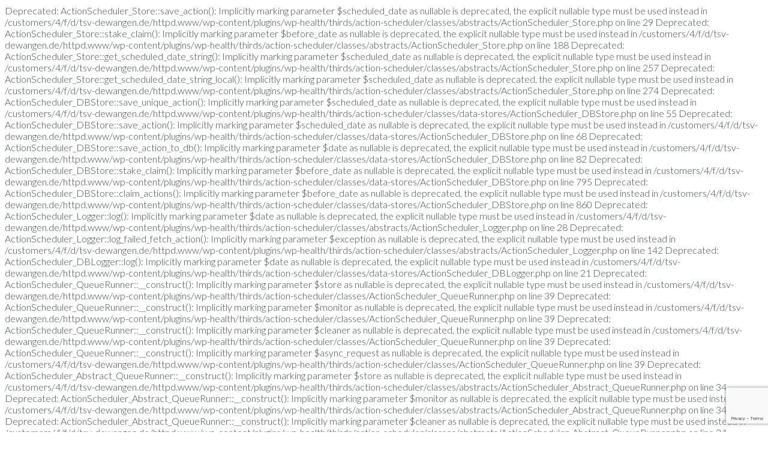

--- FILE ---
content_type: text/html; charset=UTF-8
request_url: https://tsv-dewangen.de/abteilungen/tischtennis/tischtennis-herren-i-mannschaft/
body_size: 27638
content:

Deprecated: ActionScheduler_Store::save_action(): Implicitly marking parameter $scheduled_date as nullable is deprecated, the explicit nullable type must be used instead in /customers/4/f/d/tsv-dewangen.de/httpd.www/wp-content/plugins/wp-health/thirds/action-scheduler/classes/abstracts/ActionScheduler_Store.php on line 29

Deprecated: ActionScheduler_Store::stake_claim(): Implicitly marking parameter $before_date as nullable is deprecated, the explicit nullable type must be used instead in /customers/4/f/d/tsv-dewangen.de/httpd.www/wp-content/plugins/wp-health/thirds/action-scheduler/classes/abstracts/ActionScheduler_Store.php on line 188

Deprecated: ActionScheduler_Store::get_scheduled_date_string(): Implicitly marking parameter $scheduled_date as nullable is deprecated, the explicit nullable type must be used instead in /customers/4/f/d/tsv-dewangen.de/httpd.www/wp-content/plugins/wp-health/thirds/action-scheduler/classes/abstracts/ActionScheduler_Store.php on line 257

Deprecated: ActionScheduler_Store::get_scheduled_date_string_local(): Implicitly marking parameter $scheduled_date as nullable is deprecated, the explicit nullable type must be used instead in /customers/4/f/d/tsv-dewangen.de/httpd.www/wp-content/plugins/wp-health/thirds/action-scheduler/classes/abstracts/ActionScheduler_Store.php on line 274

Deprecated: ActionScheduler_DBStore::save_unique_action(): Implicitly marking parameter $scheduled_date as nullable is deprecated, the explicit nullable type must be used instead in /customers/4/f/d/tsv-dewangen.de/httpd.www/wp-content/plugins/wp-health/thirds/action-scheduler/classes/data-stores/ActionScheduler_DBStore.php on line 55

Deprecated: ActionScheduler_DBStore::save_action(): Implicitly marking parameter $scheduled_date as nullable is deprecated, the explicit nullable type must be used instead in /customers/4/f/d/tsv-dewangen.de/httpd.www/wp-content/plugins/wp-health/thirds/action-scheduler/classes/data-stores/ActionScheduler_DBStore.php on line 68

Deprecated: ActionScheduler_DBStore::save_action_to_db(): Implicitly marking parameter $date as nullable is deprecated, the explicit nullable type must be used instead in /customers/4/f/d/tsv-dewangen.de/httpd.www/wp-content/plugins/wp-health/thirds/action-scheduler/classes/data-stores/ActionScheduler_DBStore.php on line 82

Deprecated: ActionScheduler_DBStore::stake_claim(): Implicitly marking parameter $before_date as nullable is deprecated, the explicit nullable type must be used instead in /customers/4/f/d/tsv-dewangen.de/httpd.www/wp-content/plugins/wp-health/thirds/action-scheduler/classes/data-stores/ActionScheduler_DBStore.php on line 795

Deprecated: ActionScheduler_DBStore::claim_actions(): Implicitly marking parameter $before_date as nullable is deprecated, the explicit nullable type must be used instead in /customers/4/f/d/tsv-dewangen.de/httpd.www/wp-content/plugins/wp-health/thirds/action-scheduler/classes/data-stores/ActionScheduler_DBStore.php on line 860

Deprecated: ActionScheduler_Logger::log(): Implicitly marking parameter $date as nullable is deprecated, the explicit nullable type must be used instead in /customers/4/f/d/tsv-dewangen.de/httpd.www/wp-content/plugins/wp-health/thirds/action-scheduler/classes/abstracts/ActionScheduler_Logger.php on line 28

Deprecated: ActionScheduler_Logger::log_failed_fetch_action(): Implicitly marking parameter $exception as nullable is deprecated, the explicit nullable type must be used instead in /customers/4/f/d/tsv-dewangen.de/httpd.www/wp-content/plugins/wp-health/thirds/action-scheduler/classes/abstracts/ActionScheduler_Logger.php on line 142

Deprecated: ActionScheduler_DBLogger::log(): Implicitly marking parameter $date as nullable is deprecated, the explicit nullable type must be used instead in /customers/4/f/d/tsv-dewangen.de/httpd.www/wp-content/plugins/wp-health/thirds/action-scheduler/classes/data-stores/ActionScheduler_DBLogger.php on line 21

Deprecated: ActionScheduler_QueueRunner::__construct(): Implicitly marking parameter $store as nullable is deprecated, the explicit nullable type must be used instead in /customers/4/f/d/tsv-dewangen.de/httpd.www/wp-content/plugins/wp-health/thirds/action-scheduler/classes/ActionScheduler_QueueRunner.php on line 39

Deprecated: ActionScheduler_QueueRunner::__construct(): Implicitly marking parameter $monitor as nullable is deprecated, the explicit nullable type must be used instead in /customers/4/f/d/tsv-dewangen.de/httpd.www/wp-content/plugins/wp-health/thirds/action-scheduler/classes/ActionScheduler_QueueRunner.php on line 39

Deprecated: ActionScheduler_QueueRunner::__construct(): Implicitly marking parameter $cleaner as nullable is deprecated, the explicit nullable type must be used instead in /customers/4/f/d/tsv-dewangen.de/httpd.www/wp-content/plugins/wp-health/thirds/action-scheduler/classes/ActionScheduler_QueueRunner.php on line 39

Deprecated: ActionScheduler_QueueRunner::__construct(): Implicitly marking parameter $async_request as nullable is deprecated, the explicit nullable type must be used instead in /customers/4/f/d/tsv-dewangen.de/httpd.www/wp-content/plugins/wp-health/thirds/action-scheduler/classes/ActionScheduler_QueueRunner.php on line 39

Deprecated: ActionScheduler_Abstract_QueueRunner::__construct(): Implicitly marking parameter $store as nullable is deprecated, the explicit nullable type must be used instead in /customers/4/f/d/tsv-dewangen.de/httpd.www/wp-content/plugins/wp-health/thirds/action-scheduler/classes/abstracts/ActionScheduler_Abstract_QueueRunner.php on line 34

Deprecated: ActionScheduler_Abstract_QueueRunner::__construct(): Implicitly marking parameter $monitor as nullable is deprecated, the explicit nullable type must be used instead in /customers/4/f/d/tsv-dewangen.de/httpd.www/wp-content/plugins/wp-health/thirds/action-scheduler/classes/abstracts/ActionScheduler_Abstract_QueueRunner.php on line 34

Deprecated: ActionScheduler_Abstract_QueueRunner::__construct(): Implicitly marking parameter $cleaner as nullable is deprecated, the explicit nullable type must be used instead in /customers/4/f/d/tsv-dewangen.de/httpd.www/wp-content/plugins/wp-health/thirds/action-scheduler/classes/abstracts/ActionScheduler_Abstract_QueueRunner.php on line 34

Deprecated: ActionScheduler_QueueCleaner::__construct(): Implicitly marking parameter $store as nullable is deprecated, the explicit nullable type must be used instead in /customers/4/f/d/tsv-dewangen.de/httpd.www/wp-content/plugins/wp-health/thirds/action-scheduler/classes/ActionScheduler_QueueCleaner.php on line 35

<!DOCTYPE html>
<!--[if lt IE 7]>      <html class="no-js lt-ie9 lt-ie8 lt-ie7"> <![endif]-->
<!--[if IE 7]>         <html class="no-js lt-ie9 lt-ie8"> <![endif]-->
<!--[if IE 8]>         <html class="no-js lt-ie9"> <![endif]-->
<!--[if gt IE 8]><!--> <html class="no-js" lang="de"> <!--<![endif]-->

    <head>

        <!-- GENERAL HEADER -->
        <meta content="width=device-width, initial-scale=1, maximum-scale=1, user-scalable=no" name="viewport">
        <meta content="black" name="apple-mobile-web-app-status-bar-style">
        <!--[if IE]><meta http-equiv="X-UA-Compatible" content="IE=edge,chrome=1"><![endif]-->

        <!-- THEME OPTIONS -->
        
        <!-- DYNAMIC HEAD -->
        	<!-- NATIVE HEADER STUFF -->

			
		<meta name='description' content='Tradition bewahren - Zukunft gestalten'>
        <meta charset="UTF-8">
        <link rel="pingback" href="https://tsv-dewangen.de/xmlrpc.php" />

	<!-- FAVICON -->

        <link rel="shortcut icon" href="https://usercontent.one/wp/tsv-dewangen.de/wp-content/uploads/2016/12/favicon.ico?media=1764064405" />
        
	<!-- USER FONTS -->

	    <link href='//fonts.googleapis.com/css?family=Lato:300' rel='stylesheet' type='text/css'>	    <link href='//fonts.googleapis.com/css?family=Source+Sans+Pro:italic' rel='stylesheet' type='text/css'>	    	    <link href='//fonts.googleapis.com/css?family=Lato:900' rel='stylesheet' type='text/css'>	    <link href='//fonts.googleapis.com/css?family=Source+Sans+Pro:600' rel='stylesheet' type='text/css'>	    <link href='//fonts.googleapis.com/css?family=Lato:italic' rel='stylesheet' type='text/css'>	    <link href='//fonts.googleapis.com/css?family=Source+Sans+Pro:900' rel='stylesheet' type='text/css'>	    <link href='//fonts.googleapis.com/css?family=Source+Sans+Pro:600' rel='stylesheet' type='text/css'>	    <link href='//fonts.googleapis.com/css?family=Lato' rel='stylesheet' type='text/css'>
	<!-- OPEN GRAPH -->

		
        <!-- WORDPRESS MAIN HEADER CALL -->
        <meta name='robots' content='index, follow, max-image-preview:large, max-snippet:-1, max-video-preview:-1' />

	<!-- This site is optimized with the Yoast SEO plugin v26.8 - https://yoast.com/product/yoast-seo-wordpress/ -->
	<title>Tischtennis Herren I Mannschaft - TSV Dewangen 1957 e.V.</title>
	<link rel="canonical" href="https://tsv-dewangen.de/abteilungen/tischtennis/tischtennis-herren-i-mannschaft/" />
	<meta property="og:locale" content="de_DE" />
	<meta property="og:type" content="article" />
	<meta property="og:title" content="Tischtennis Herren I Mannschaft - TSV Dewangen 1957 e.V." />
	<meta property="og:url" content="https://tsv-dewangen.de/abteilungen/tischtennis/tischtennis-herren-i-mannschaft/" />
	<meta property="og:site_name" content="TSV Dewangen 1957 e.V." />
	<meta property="og:image" content="https://tsv-dewangen.de/abteilungen/tischtennis/tischtennis-herren-i-mannschaft" />
	<meta property="og:image:width" content="2734" />
	<meta property="og:image:height" content="1886" />
	<meta property="og:image:type" content="image/jpeg" />
	<meta name="twitter:card" content="summary_large_image" />
	<script type="application/ld+json" class="yoast-schema-graph">{"@context":"https://schema.org","@graph":[{"@type":"WebPage","@id":"https://tsv-dewangen.de/abteilungen/tischtennis/tischtennis-herren-i-mannschaft/","url":"https://tsv-dewangen.de/abteilungen/tischtennis/tischtennis-herren-i-mannschaft/","name":"Tischtennis Herren I Mannschaft - TSV Dewangen 1957 e.V.","isPartOf":{"@id":"https://tsv-dewangen.de/#website"},"primaryImageOfPage":{"@id":"https://tsv-dewangen.de/abteilungen/tischtennis/tischtennis-herren-i-mannschaft/#primaryimage"},"image":{"@id":"https://tsv-dewangen.de/abteilungen/tischtennis/tischtennis-herren-i-mannschaft/#primaryimage"},"thumbnailUrl":"https://tsv-dewangen.de/wp-content/uploads/2019/06/Tischtennis-Herren-I-Mannschaft.jpg","datePublished":"2019-06-17T07:44:03+00:00","breadcrumb":{"@id":"https://tsv-dewangen.de/abteilungen/tischtennis/tischtennis-herren-i-mannschaft/#breadcrumb"},"inLanguage":"de","potentialAction":[{"@type":"ReadAction","target":["https://tsv-dewangen.de/abteilungen/tischtennis/tischtennis-herren-i-mannschaft/"]}]},{"@type":"ImageObject","inLanguage":"de","@id":"https://tsv-dewangen.de/abteilungen/tischtennis/tischtennis-herren-i-mannschaft/#primaryimage","url":"https://tsv-dewangen.de/wp-content/uploads/2019/06/Tischtennis-Herren-I-Mannschaft.jpg","contentUrl":"https://tsv-dewangen.de/wp-content/uploads/2019/06/Tischtennis-Herren-I-Mannschaft.jpg","width":2734,"height":1886},{"@type":"BreadcrumbList","@id":"https://tsv-dewangen.de/abteilungen/tischtennis/tischtennis-herren-i-mannschaft/#breadcrumb","itemListElement":[{"@type":"ListItem","position":1,"name":"Startseite","item":"https://tsv-dewangen.de/"},{"@type":"ListItem","position":2,"name":"Abteilungen","item":"https://tsv-dewangen.de/abteilungen/"},{"@type":"ListItem","position":3,"name":"Tischtennis im TSV Dewangen","item":"https://tsv-dewangen.de/abteilungen/tischtennis/"},{"@type":"ListItem","position":4,"name":"Tischtennis Herren I Mannschaft"}]},{"@type":"WebSite","@id":"https://tsv-dewangen.de/#website","url":"https://tsv-dewangen.de/","name":"TSV Dewangen 1957 e.V.","description":"Tradition bewahren - Zukunft gestalten","publisher":{"@id":"https://tsv-dewangen.de/#organization"},"potentialAction":[{"@type":"SearchAction","target":{"@type":"EntryPoint","urlTemplate":"https://tsv-dewangen.de/?s={search_term_string}"},"query-input":{"@type":"PropertyValueSpecification","valueRequired":true,"valueName":"search_term_string"}}],"inLanguage":"de"},{"@type":"Organization","@id":"https://tsv-dewangen.de/#organization","name":"TSV Dewangen 1957 e.V.","url":"https://tsv-dewangen.de/","logo":{"@type":"ImageObject","inLanguage":"de","@id":"https://tsv-dewangen.de/#/schema/logo/image/","url":"https://tsv-dewangen.de/wp-content/uploads/2017/01/TSV_Dewangen_Logo.jpg","contentUrl":"https://tsv-dewangen.de/wp-content/uploads/2017/01/TSV_Dewangen_Logo.jpg","width":1162,"height":1162,"caption":"TSV Dewangen 1957 e.V."},"image":{"@id":"https://tsv-dewangen.de/#/schema/logo/image/"}}]}</script>
	<!-- / Yoast SEO plugin. -->


<link rel="alternate" type="application/rss+xml" title="TSV Dewangen 1957 e.V. &raquo; Feed" href="https://tsv-dewangen.de/feed/" />
<link rel="alternate" type="application/rss+xml" title="TSV Dewangen 1957 e.V. &raquo; Kommentar-Feed" href="https://tsv-dewangen.de/comments/feed/" />
<link rel="alternate" type="application/rss+xml" title="TSV Dewangen 1957 e.V. &raquo; Kommentar-Feed zu Tischtennis Herren I Mannschaft" href="https://tsv-dewangen.de/abteilungen/tischtennis/tischtennis-herren-i-mannschaft/feed/" />
<link rel="alternate" title="oEmbed (JSON)" type="application/json+oembed" href="https://tsv-dewangen.de/wp-json/oembed/1.0/embed?url=https%3A%2F%2Ftsv-dewangen.de%2Fabteilungen%2Ftischtennis%2Ftischtennis-herren-i-mannschaft%2F" />
<link rel="alternate" title="oEmbed (XML)" type="text/xml+oembed" href="https://tsv-dewangen.de/wp-json/oembed/1.0/embed?url=https%3A%2F%2Ftsv-dewangen.de%2Fabteilungen%2Ftischtennis%2Ftischtennis-herren-i-mannschaft%2F&#038;format=xml" />
<style id='wp-img-auto-sizes-contain-inline-css' type='text/css'>
img:is([sizes=auto i],[sizes^="auto," i]){contain-intrinsic-size:3000px 1500px}
/*# sourceURL=wp-img-auto-sizes-contain-inline-css */
</style>
<style id='wp-emoji-styles-inline-css' type='text/css'>

	img.wp-smiley, img.emoji {
		display: inline !important;
		border: none !important;
		box-shadow: none !important;
		height: 1em !important;
		width: 1em !important;
		margin: 0 0.07em !important;
		vertical-align: -0.1em !important;
		background: none !important;
		padding: 0 !important;
	}
/*# sourceURL=wp-emoji-styles-inline-css */
</style>
<style id='wp-block-library-inline-css' type='text/css'>
:root{--wp-block-synced-color:#7a00df;--wp-block-synced-color--rgb:122,0,223;--wp-bound-block-color:var(--wp-block-synced-color);--wp-editor-canvas-background:#ddd;--wp-admin-theme-color:#007cba;--wp-admin-theme-color--rgb:0,124,186;--wp-admin-theme-color-darker-10:#006ba1;--wp-admin-theme-color-darker-10--rgb:0,107,160.5;--wp-admin-theme-color-darker-20:#005a87;--wp-admin-theme-color-darker-20--rgb:0,90,135;--wp-admin-border-width-focus:2px}@media (min-resolution:192dpi){:root{--wp-admin-border-width-focus:1.5px}}.wp-element-button{cursor:pointer}:root .has-very-light-gray-background-color{background-color:#eee}:root .has-very-dark-gray-background-color{background-color:#313131}:root .has-very-light-gray-color{color:#eee}:root .has-very-dark-gray-color{color:#313131}:root .has-vivid-green-cyan-to-vivid-cyan-blue-gradient-background{background:linear-gradient(135deg,#00d084,#0693e3)}:root .has-purple-crush-gradient-background{background:linear-gradient(135deg,#34e2e4,#4721fb 50%,#ab1dfe)}:root .has-hazy-dawn-gradient-background{background:linear-gradient(135deg,#faaca8,#dad0ec)}:root .has-subdued-olive-gradient-background{background:linear-gradient(135deg,#fafae1,#67a671)}:root .has-atomic-cream-gradient-background{background:linear-gradient(135deg,#fdd79a,#004a59)}:root .has-nightshade-gradient-background{background:linear-gradient(135deg,#330968,#31cdcf)}:root .has-midnight-gradient-background{background:linear-gradient(135deg,#020381,#2874fc)}:root{--wp--preset--font-size--normal:16px;--wp--preset--font-size--huge:42px}.has-regular-font-size{font-size:1em}.has-larger-font-size{font-size:2.625em}.has-normal-font-size{font-size:var(--wp--preset--font-size--normal)}.has-huge-font-size{font-size:var(--wp--preset--font-size--huge)}.has-text-align-center{text-align:center}.has-text-align-left{text-align:left}.has-text-align-right{text-align:right}.has-fit-text{white-space:nowrap!important}#end-resizable-editor-section{display:none}.aligncenter{clear:both}.items-justified-left{justify-content:flex-start}.items-justified-center{justify-content:center}.items-justified-right{justify-content:flex-end}.items-justified-space-between{justify-content:space-between}.screen-reader-text{border:0;clip-path:inset(50%);height:1px;margin:-1px;overflow:hidden;padding:0;position:absolute;width:1px;word-wrap:normal!important}.screen-reader-text:focus{background-color:#ddd;clip-path:none;color:#444;display:block;font-size:1em;height:auto;left:5px;line-height:normal;padding:15px 23px 14px;text-decoration:none;top:5px;width:auto;z-index:100000}html :where(.has-border-color){border-style:solid}html :where([style*=border-top-color]){border-top-style:solid}html :where([style*=border-right-color]){border-right-style:solid}html :where([style*=border-bottom-color]){border-bottom-style:solid}html :where([style*=border-left-color]){border-left-style:solid}html :where([style*=border-width]){border-style:solid}html :where([style*=border-top-width]){border-top-style:solid}html :where([style*=border-right-width]){border-right-style:solid}html :where([style*=border-bottom-width]){border-bottom-style:solid}html :where([style*=border-left-width]){border-left-style:solid}html :where(img[class*=wp-image-]){height:auto;max-width:100%}:where(figure){margin:0 0 1em}html :where(.is-position-sticky){--wp-admin--admin-bar--position-offset:var(--wp-admin--admin-bar--height,0px)}@media screen and (max-width:600px){html :where(.is-position-sticky){--wp-admin--admin-bar--position-offset:0px}}

/*# sourceURL=wp-block-library-inline-css */
</style><style id='wp-block-paragraph-inline-css' type='text/css'>
.is-small-text{font-size:.875em}.is-regular-text{font-size:1em}.is-large-text{font-size:2.25em}.is-larger-text{font-size:3em}.has-drop-cap:not(:focus):first-letter{float:left;font-size:8.4em;font-style:normal;font-weight:100;line-height:.68;margin:.05em .1em 0 0;text-transform:uppercase}body.rtl .has-drop-cap:not(:focus):first-letter{float:none;margin-left:.1em}p.has-drop-cap.has-background{overflow:hidden}:root :where(p.has-background){padding:1.25em 2.375em}:where(p.has-text-color:not(.has-link-color)) a{color:inherit}p.has-text-align-left[style*="writing-mode:vertical-lr"],p.has-text-align-right[style*="writing-mode:vertical-rl"]{rotate:180deg}
/*# sourceURL=https://tsv-dewangen.de/wp-includes/blocks/paragraph/style.min.css */
</style>
<style id='global-styles-inline-css' type='text/css'>
:root{--wp--preset--aspect-ratio--square: 1;--wp--preset--aspect-ratio--4-3: 4/3;--wp--preset--aspect-ratio--3-4: 3/4;--wp--preset--aspect-ratio--3-2: 3/2;--wp--preset--aspect-ratio--2-3: 2/3;--wp--preset--aspect-ratio--16-9: 16/9;--wp--preset--aspect-ratio--9-16: 9/16;--wp--preset--color--black: #000000;--wp--preset--color--cyan-bluish-gray: #abb8c3;--wp--preset--color--white: #ffffff;--wp--preset--color--pale-pink: #f78da7;--wp--preset--color--vivid-red: #cf2e2e;--wp--preset--color--luminous-vivid-orange: #ff6900;--wp--preset--color--luminous-vivid-amber: #fcb900;--wp--preset--color--light-green-cyan: #7bdcb5;--wp--preset--color--vivid-green-cyan: #00d084;--wp--preset--color--pale-cyan-blue: #8ed1fc;--wp--preset--color--vivid-cyan-blue: #0693e3;--wp--preset--color--vivid-purple: #9b51e0;--wp--preset--gradient--vivid-cyan-blue-to-vivid-purple: linear-gradient(135deg,rgb(6,147,227) 0%,rgb(155,81,224) 100%);--wp--preset--gradient--light-green-cyan-to-vivid-green-cyan: linear-gradient(135deg,rgb(122,220,180) 0%,rgb(0,208,130) 100%);--wp--preset--gradient--luminous-vivid-amber-to-luminous-vivid-orange: linear-gradient(135deg,rgb(252,185,0) 0%,rgb(255,105,0) 100%);--wp--preset--gradient--luminous-vivid-orange-to-vivid-red: linear-gradient(135deg,rgb(255,105,0) 0%,rgb(207,46,46) 100%);--wp--preset--gradient--very-light-gray-to-cyan-bluish-gray: linear-gradient(135deg,rgb(238,238,238) 0%,rgb(169,184,195) 100%);--wp--preset--gradient--cool-to-warm-spectrum: linear-gradient(135deg,rgb(74,234,220) 0%,rgb(151,120,209) 20%,rgb(207,42,186) 40%,rgb(238,44,130) 60%,rgb(251,105,98) 80%,rgb(254,248,76) 100%);--wp--preset--gradient--blush-light-purple: linear-gradient(135deg,rgb(255,206,236) 0%,rgb(152,150,240) 100%);--wp--preset--gradient--blush-bordeaux: linear-gradient(135deg,rgb(254,205,165) 0%,rgb(254,45,45) 50%,rgb(107,0,62) 100%);--wp--preset--gradient--luminous-dusk: linear-gradient(135deg,rgb(255,203,112) 0%,rgb(199,81,192) 50%,rgb(65,88,208) 100%);--wp--preset--gradient--pale-ocean: linear-gradient(135deg,rgb(255,245,203) 0%,rgb(182,227,212) 50%,rgb(51,167,181) 100%);--wp--preset--gradient--electric-grass: linear-gradient(135deg,rgb(202,248,128) 0%,rgb(113,206,126) 100%);--wp--preset--gradient--midnight: linear-gradient(135deg,rgb(2,3,129) 0%,rgb(40,116,252) 100%);--wp--preset--font-size--small: 13px;--wp--preset--font-size--medium: 20px;--wp--preset--font-size--large: 36px;--wp--preset--font-size--x-large: 42px;--wp--preset--spacing--20: 0.44rem;--wp--preset--spacing--30: 0.67rem;--wp--preset--spacing--40: 1rem;--wp--preset--spacing--50: 1.5rem;--wp--preset--spacing--60: 2.25rem;--wp--preset--spacing--70: 3.38rem;--wp--preset--spacing--80: 5.06rem;--wp--preset--shadow--natural: 6px 6px 9px rgba(0, 0, 0, 0.2);--wp--preset--shadow--deep: 12px 12px 50px rgba(0, 0, 0, 0.4);--wp--preset--shadow--sharp: 6px 6px 0px rgba(0, 0, 0, 0.2);--wp--preset--shadow--outlined: 6px 6px 0px -3px rgb(255, 255, 255), 6px 6px rgb(0, 0, 0);--wp--preset--shadow--crisp: 6px 6px 0px rgb(0, 0, 0);}:where(.is-layout-flex){gap: 0.5em;}:where(.is-layout-grid){gap: 0.5em;}body .is-layout-flex{display: flex;}.is-layout-flex{flex-wrap: wrap;align-items: center;}.is-layout-flex > :is(*, div){margin: 0;}body .is-layout-grid{display: grid;}.is-layout-grid > :is(*, div){margin: 0;}:where(.wp-block-columns.is-layout-flex){gap: 2em;}:where(.wp-block-columns.is-layout-grid){gap: 2em;}:where(.wp-block-post-template.is-layout-flex){gap: 1.25em;}:where(.wp-block-post-template.is-layout-grid){gap: 1.25em;}.has-black-color{color: var(--wp--preset--color--black) !important;}.has-cyan-bluish-gray-color{color: var(--wp--preset--color--cyan-bluish-gray) !important;}.has-white-color{color: var(--wp--preset--color--white) !important;}.has-pale-pink-color{color: var(--wp--preset--color--pale-pink) !important;}.has-vivid-red-color{color: var(--wp--preset--color--vivid-red) !important;}.has-luminous-vivid-orange-color{color: var(--wp--preset--color--luminous-vivid-orange) !important;}.has-luminous-vivid-amber-color{color: var(--wp--preset--color--luminous-vivid-amber) !important;}.has-light-green-cyan-color{color: var(--wp--preset--color--light-green-cyan) !important;}.has-vivid-green-cyan-color{color: var(--wp--preset--color--vivid-green-cyan) !important;}.has-pale-cyan-blue-color{color: var(--wp--preset--color--pale-cyan-blue) !important;}.has-vivid-cyan-blue-color{color: var(--wp--preset--color--vivid-cyan-blue) !important;}.has-vivid-purple-color{color: var(--wp--preset--color--vivid-purple) !important;}.has-black-background-color{background-color: var(--wp--preset--color--black) !important;}.has-cyan-bluish-gray-background-color{background-color: var(--wp--preset--color--cyan-bluish-gray) !important;}.has-white-background-color{background-color: var(--wp--preset--color--white) !important;}.has-pale-pink-background-color{background-color: var(--wp--preset--color--pale-pink) !important;}.has-vivid-red-background-color{background-color: var(--wp--preset--color--vivid-red) !important;}.has-luminous-vivid-orange-background-color{background-color: var(--wp--preset--color--luminous-vivid-orange) !important;}.has-luminous-vivid-amber-background-color{background-color: var(--wp--preset--color--luminous-vivid-amber) !important;}.has-light-green-cyan-background-color{background-color: var(--wp--preset--color--light-green-cyan) !important;}.has-vivid-green-cyan-background-color{background-color: var(--wp--preset--color--vivid-green-cyan) !important;}.has-pale-cyan-blue-background-color{background-color: var(--wp--preset--color--pale-cyan-blue) !important;}.has-vivid-cyan-blue-background-color{background-color: var(--wp--preset--color--vivid-cyan-blue) !important;}.has-vivid-purple-background-color{background-color: var(--wp--preset--color--vivid-purple) !important;}.has-black-border-color{border-color: var(--wp--preset--color--black) !important;}.has-cyan-bluish-gray-border-color{border-color: var(--wp--preset--color--cyan-bluish-gray) !important;}.has-white-border-color{border-color: var(--wp--preset--color--white) !important;}.has-pale-pink-border-color{border-color: var(--wp--preset--color--pale-pink) !important;}.has-vivid-red-border-color{border-color: var(--wp--preset--color--vivid-red) !important;}.has-luminous-vivid-orange-border-color{border-color: var(--wp--preset--color--luminous-vivid-orange) !important;}.has-luminous-vivid-amber-border-color{border-color: var(--wp--preset--color--luminous-vivid-amber) !important;}.has-light-green-cyan-border-color{border-color: var(--wp--preset--color--light-green-cyan) !important;}.has-vivid-green-cyan-border-color{border-color: var(--wp--preset--color--vivid-green-cyan) !important;}.has-pale-cyan-blue-border-color{border-color: var(--wp--preset--color--pale-cyan-blue) !important;}.has-vivid-cyan-blue-border-color{border-color: var(--wp--preset--color--vivid-cyan-blue) !important;}.has-vivid-purple-border-color{border-color: var(--wp--preset--color--vivid-purple) !important;}.has-vivid-cyan-blue-to-vivid-purple-gradient-background{background: var(--wp--preset--gradient--vivid-cyan-blue-to-vivid-purple) !important;}.has-light-green-cyan-to-vivid-green-cyan-gradient-background{background: var(--wp--preset--gradient--light-green-cyan-to-vivid-green-cyan) !important;}.has-luminous-vivid-amber-to-luminous-vivid-orange-gradient-background{background: var(--wp--preset--gradient--luminous-vivid-amber-to-luminous-vivid-orange) !important;}.has-luminous-vivid-orange-to-vivid-red-gradient-background{background: var(--wp--preset--gradient--luminous-vivid-orange-to-vivid-red) !important;}.has-very-light-gray-to-cyan-bluish-gray-gradient-background{background: var(--wp--preset--gradient--very-light-gray-to-cyan-bluish-gray) !important;}.has-cool-to-warm-spectrum-gradient-background{background: var(--wp--preset--gradient--cool-to-warm-spectrum) !important;}.has-blush-light-purple-gradient-background{background: var(--wp--preset--gradient--blush-light-purple) !important;}.has-blush-bordeaux-gradient-background{background: var(--wp--preset--gradient--blush-bordeaux) !important;}.has-luminous-dusk-gradient-background{background: var(--wp--preset--gradient--luminous-dusk) !important;}.has-pale-ocean-gradient-background{background: var(--wp--preset--gradient--pale-ocean) !important;}.has-electric-grass-gradient-background{background: var(--wp--preset--gradient--electric-grass) !important;}.has-midnight-gradient-background{background: var(--wp--preset--gradient--midnight) !important;}.has-small-font-size{font-size: var(--wp--preset--font-size--small) !important;}.has-medium-font-size{font-size: var(--wp--preset--font-size--medium) !important;}.has-large-font-size{font-size: var(--wp--preset--font-size--large) !important;}.has-x-large-font-size{font-size: var(--wp--preset--font-size--x-large) !important;}
/*# sourceURL=global-styles-inline-css */
</style>

<style id='classic-theme-styles-inline-css' type='text/css'>
/*! This file is auto-generated */
.wp-block-button__link{color:#fff;background-color:#32373c;border-radius:9999px;box-shadow:none;text-decoration:none;padding:calc(.667em + 2px) calc(1.333em + 2px);font-size:1.125em}.wp-block-file__button{background:#32373c;color:#fff;text-decoration:none}
/*# sourceURL=/wp-includes/css/classic-themes.min.css */
</style>
<link rel='stylesheet' id='contact-form-7-css' href='https://usercontent.one/wp/tsv-dewangen.de/wp-content/plugins/contact-form-7/includes/css/styles.css?ver=6.1.4&media=1764064405' type='text/css' media='all' />
<link rel='stylesheet' id='sport_shortcodes_plugin_style-css' href='https://usercontent.one/wp/tsv-dewangen.de/wp-content/plugins/sport-shortcodes-plugin/css/tc_shortCodes.css?ver=6.9&media=1764064405' type='text/css' media='all' />
<link rel='stylesheet' id='sport_shortcodes_plugin_flexslider_style-css' href='https://usercontent.one/wp/tsv-dewangen.de/wp-content/plugins/sport-shortcodes-plugin/css/flexslider.css?ver=6.9&media=1764064405' type='text/css' media='all' />
<link rel='stylesheet' id='sport_widgets_plugin_style-css' href='https://usercontent.one/wp/tsv-dewangen.de/wp-content/plugins/sport-widgets-plugin/css/style.css?ver=6.9&media=1764064405' type='text/css' media='all' />
<link rel='stylesheet' id='sport_widgets_plugin_morris_style-css' href='https://usercontent.one/wp/tsv-dewangen.de/wp-content/plugins/sport-widgets-plugin/css/morris.css?ver=6.9&media=1764064405' type='text/css' media='all' />
<link rel='stylesheet' id='wpos-slick-style-css' href='https://usercontent.one/wp/tsv-dewangen.de/wp-content/plugins/wp-logo-showcase-responsive-slider-slider/assets/css/slick.css?ver=3.8.7&media=1764064405' type='text/css' media='all' />
<link rel='stylesheet' id='wpls-public-style-css' href='https://usercontent.one/wp/tsv-dewangen.de/wp-content/plugins/wp-logo-showcase-responsive-slider-slider/assets/css/wpls-public.css?ver=3.8.7&media=1764064405' type='text/css' media='all' />
<link rel='stylesheet' id='normalize-css' href='https://usercontent.one/wp/tsv-dewangen.de/wp-content/themes/sport/sport/css/normalize.min.css?ver=6.9&media=1764064405' type='text/css' media='all' />
<link rel='stylesheet' id='style-css' href='https://usercontent.one/wp/tsv-dewangen.de/wp-content/themes/sport/sport/style.css?ver=6.9&media=1764064405' type='text/css' media='all' />
<link rel='stylesheet' id='canon-sidr-style-css' href='https://usercontent.one/wp/tsv-dewangen.de/wp-content/themes/sport/sport/css/jquery.sidr.light.css?ver=6.9&media=1764064405' type='text/css' media='all' />
<link rel='stylesheet' id='isotope_style-css' href='https://usercontent.one/wp/tsv-dewangen.de/wp-content/themes/sport/sport/css/isotope.css?ver=6.9&media=1764064405' type='text/css' media='all' />
<link rel='stylesheet' id='flexslider_style-css' href='https://usercontent.one/wp/tsv-dewangen.de/wp-content/themes/sport/sport/css/flexslider.css?ver=6.9&media=1764064405' type='text/css' media='all' />
<link rel='stylesheet' id='font_awesome_style-css' href='https://usercontent.one/wp/tsv-dewangen.de/wp-content/themes/sport/sport/css/font-awesome.css?ver=6.9&media=1764064405' type='text/css' media='all' />
<link rel='stylesheet' id='countdown_style-css' href='https://usercontent.one/wp/tsv-dewangen.de/wp-content/themes/sport/sport/css/jquery.countdown.css?ver=6.9&media=1764064405' type='text/css' media='all' />
<link rel='stylesheet' id='owl_carousel_style-css' href='https://usercontent.one/wp/tsv-dewangen.de/wp-content/themes/sport/sport/js/owl-carousel/owl.carousel.css?ver=6.9&media=1764064405' type='text/css' media='all' />
<link rel='stylesheet' id='owl_carousel_theme_style-css' href='https://usercontent.one/wp/tsv-dewangen.de/wp-content/themes/sport/sport/js/owl-carousel/owl.theme.css?ver=6.9&media=1764064405' type='text/css' media='all' />
<link rel='stylesheet' id='responsive_style-css' href='https://usercontent.one/wp/tsv-dewangen.de/wp-content/themes/sport/sport/css/responsive.css?ver=6.9&media=1764064405' type='text/css' media='all' />
<link rel='stylesheet' id='fullwidth_style-css' href='https://usercontent.one/wp/tsv-dewangen.de/wp-content/themes/sport/sport/css/full.css?ver=6.9&media=1764064405' type='text/css' media='all' />
<link rel='stylesheet' id='fancybox_style-css' href='https://usercontent.one/wp/tsv-dewangen.de/wp-content/themes/sport/sport/js/fancybox/source/jquery.fancybox.css?ver=6.9&media=1764064405' type='text/css' media='all' />
<link rel='stylesheet' id='fancybox_buttons_style-css' href='https://usercontent.one/wp/tsv-dewangen.de/wp-content/themes/sport/sport/js/fancybox/source/helpers/jquery.fancybox-buttons.css?ver=6.9&media=1764064405' type='text/css' media='all' />

	<style type="text/css">
	
	
	
	
/* ==========================================================================
   THEME COLOURS
   
   
   001. BODY BACKGROUND
   002. MAIN PLATE BACKGROUND
   003. MAIN TEXT
   004. LINKS
   005. LINK HOVER
   006. MAIN HEADINGS
   007. SECONDARY BODY TEXT
   008. TERTIARY BODY TEXT
   009. LOGO AS TEXT
   010. FEATURE COLOR 1
   011. FEATURE COLOR 2
   012. WHITE TEXT
   013. PRE HEADER BACKGROUND
   014. PRE HEADER TEXT	
   015. PRE HEADER TEXT HOVER
   016. HEADER BACKGROUND
   017. HEADER TEXT
   018. HEADER TEXT HOVER
   019. POST HEADER BACKGROUND
   020. POST HEADER TEXT
   021. POST HEADER TEXT HOVER
   022. PRE HEADER TERTIARY MENU BACKGROUND
   023. HEADER TERTIARY MENU BACKGROUND
   024. POST TERTIARY MENU BACKGROUND
   025. SIDR BACKGROUND
   026. SIDR TEXT
   027. SIDR TEXT HOVER
   028. SIDR BORDER
   029. BUTTON 1 BACKGROUND COLOR
   030. BUTTON 1 HOVER BACKGROUND COLOR
   031. BUTTON COLOR 1
   032. FEATURE BACKGROUND COLOR 2
   033. BUTTON 2 HOVER BACKGROUND COLOR
   034. BUTTON COLOR 2
   035. FEATURE BACKGROUND COLOR 3
   036. BUTTON 3 HOVER BACKGROUND COLOR
   037. BUTTON COLOR 3
   038. FEATURE BLOCK 1 BACKGROUND
   039. FEATURE BLOCK 2 BACKGROUND
   040. LITE BLOCKS BACKGROUND
   041 /042. FORM ELEMENTS
   043. MAIN BORDERS
   044. FOOTER BACKGROUND
   045. FOOTER HEADINGS
   046. FOOTER TEXT
   047. FOOTER TEXT HOVER
   048. FOOTER BORDERS
   049. FOOTER BUTTONS
   050. / 051. FOOTER FORMS
   052. FOOTER ALTERNATE BLOCK COLOR
   053. BASELINE BACKGROUND
   054. BASE TEXT
   055. BASE TEXT HOVER	   

   
   ========================================================================== */	
	
	
	
	
/* 
001. BODY BACKGROUND _________________________________________________________ */

 body.boxed-page{
   	background: #f1f1f1;
   	background: #f1f1f1!important;}







/* 
002. MAIN PLATE BACKGROUND ____________________________________________________ */

.outter-wrapper, .text-seperator-line h5, .comment-num, fieldset.boxy fieldset, .mosaic-backdrop, .tooltipster-default, 
ul.tab-nav li.active, .white-btn, a.white-btn, .white-btn:hover, a.white-btn:hover, .owlCustomNavigation .btn, .owlCustomNavigation .btn:hover, .pb_gallery .main .isotope_filter_menu li a, .boxed-page .tt_event_theme_page:before, .tt_event_theme_page, .main table.tt_timetable tr, .single-events, .pb_gallery .main .isotope_filter_menu li a

 /* WOO COMMERCE */,
 .woocommerce #payment div.payment_box, .woocommerce-page #payment div.payment_box, .woocommerce div.product .woocommerce-tabs ul.tabs li.active, .woocommerce #content div.product .woocommerce-tabs ul.tabs li.active, .woocommerce-page div.product .woocommerce-tabs ul.tabs li.active, .woocommerce-page #content div.product .woocommerce-tabs ul.tabs li.active
 
 /* BUDDYPRESS */,
 #buddypress div.item-list-tabs ul li.selected, #buddypress div.item-list-tabs ul li.current, #buddypress div.item-list-tabs ul li.selected a, #buddypress div.item-list-tabs ul li.current a, #buddypress .item-list-tabs.activity-type-tabs ul li.selected, #bbpress-forums div.odd, #bbpress-forums ul.odd
 
 /* EVENTS CALENDAR */,
 .tribe-events-list-separator-month span, .single-tribe_events .tribe-events-schedule .tribe-events-cost, .tribe-events-sub-nav li a
 
 /* TABLEPRESS */,
 .tablepress .even td
  {
   	background: #ffffff;  
   	background: #ffffff;}
	
	




	

/* 
003. MAIN TEXT ________________________________________________________________ */  

html, body, button, input, select, textarea, aside .tweet, ul.tab-nav li, ul.accordion li, .accordion-btn,  ul.toggle li, div.post-footer, .main-content .woocommerce-message, .lead, strong, b, pre, .tt_event_theme_page p, .tt_event_items_list li

/* WOO COMMERCE */,
.woocommerce-tabs .comment-text .description, #payment ul.payment_methods.methods p { 
	color: #3d4942;
   	color: #3d4942;}
	
	
	
	
	
	

/* 
004. LINKS ____________________________________________________________________ */  
a, .boxy blockquote cite, a h4, .tt_tabs_navigation li a{
	color: #3d4942;
	color: #3d4942;}

/* TABLEPRESS */
.dataTables_wrapper .dataTables_paginate a{
	color: #3d4942;
	color: #3d4942!important;}	
	
	
	
	
	

/* 
005. LINK HOVER _______________________________________________________________ */ 

.main a:hover,  #scrollUp:hover, .main h1 a:hover,  a:hover span,  .boxed h5, .main a:hover *, .icon-thirds li:hover em:before,  
h4 span, .boxed ul.social-link a:hover, .meta.option-set a.selected, .page-numbers.current, span.wpcf7-not-valid-tip, .current-cat,  .main .btn.white-btn:hover, .main a.btn.white-btn:hover, .main .owlCustomNavigation .btn:hover, .iconBlock .fa, .media_links a, .pb_gallery .main .isotope_filter_menu li a:hover,  .owlCustomNavigation .btn:hover,  a:hover, ul.tab-nav li:hover, ul.tab-nav li.active, h3.v_nav.v_active, h3.v_nav:hover, ul.sitemap li li a:before, .list-1 li:before, .list-2 li:before, .list-3 li:before, .list-4 li:before, #recaptcha_audio_play_again:before, #recaptcha_audio_download:before, .toggle-btn.active, .accordion-btn.active, a.toggle-btn:before,  a.accordion-btn:before, .boxy ul.social-link a:hover, .boxy .inner-box h5, .active-time a, .tooltip.fa, .event-table td.current-day b:first-child, .tooltipster-content .tt-date, .evt-price, ul.pagination li a.active, .widget-list.option-set li a.selected, .widget-list.option-set li a:hover, .paralax-block .big-count div, .big-count div span,

.tt_tabs_navigation li a:hover, .pb_gallery .main .isotope_filter_menu li a:hover, .page-template-page-gallery-php .gallery-filter li a.selected,
.breadcrumb-wrapper a:hover 

/* BBPRESS */,
#bbpress-forums #bbp-single-user-details #bbp-user-navigation li.current a

/* EVENTS CALENDAR */,
.tribe-events-list-separator-month span, .tribe-events-sub-nav li a, .tribe-events-tooltip .date-start.dtstart, .tribe-events-tooltip .date-end.dtend, .single-tribe_events .tribe-events-schedule .tribe-events-cost

/* TABLEPRESS */,
.paginate_button:hover:before, .paginate_button:hover:after, .dataTables_wrapper .dataTables_paginate a
{
	color: #ffba00;	
	color: #14a346;}

/* TABLEPRESS */
.dataTables_wrapper .dataTables_paginate a:hover
{
	color: #ffba00;	
	color: #14a346!important;}
	
	
	
	
	
	
	
	
	

/* 
006. MAIN HEADINGS ____________________________________________________________ */

 h1, h1 a, h2, h2 a, h3, h3 a, h4, h4 a, h5, h6, .feature-link, .icon-thirds li em:before, .countdown_amount,  .caption-cite, .sc_accordion-btn, .accordion-btn, .toggle-btn, .sc_toggle-btn, .text-seperator h5, .big-count div, .tt_event_theme_page h2, .tt_event_theme_page h5, .tt_responsive .tt_timetable.small .box_header, .tt_timetable th, .tt_timetable td, .tt_event_theme_page h4, .tt_event_theme_page h3, .type-cpt_project ul.meta li:first-child strong, .pb_gallery_preview ul.meta li:first-child strong, .page-template-page-gallery-php ul.meta li:first-child strong

/* WOO COMMERCE */,
.woocommerce ul.products li.product .price, .woocommerce-page ul.products li.product .price, .woocommerce table.cart a.remove:hover, .woocommerce #content table.cart a.remove:hover, .woocommerce-page table.cart a.remove:hover, .woocommerce-page #content table.cart a.remove:hover, .summary.entry-summary .price span,  .woocommerce div.product .woocommerce-tabs ul.tabs li a, .woocommerce #content div.product .woocommerce-tabs ul.tabs li a, .woocommerce-page div.product .woocommerce-tabs ul.tabs li a, .woocommerce-page #content div.product .woocommerce-tabs ul.tabs li a, mark

/* BBPRESS*/,
#bbpress-forums .bbp-forum-title, #bbpress-forums .bbp-topic-permalink

/* BUDDYPRESS */,
#buddypress .activity-meta a.bp-primary-action span

/* EVENTS CALENDAR */,
.single-tribe_events .tribe-events-schedule *
{
	color: #004720;
   	color: #3d3a35;}
	
	
	
	
	



/* 
007. SECONDARY BODY TEXT _______________________________________________________ */

.lead, .boxy blockquote, blockquote.post-type-quote, blockquote{
	color: #1c2721;
	color: #1c2721;}







/* 
008. TERTIARY BODY TEXT _______________________________________________________ */
.meta.date, .rating:not(:checked) > label, .toggle-btn span, .rate-box strong, .star-rating > span,
.time-table tr td:first-child, .event-table td b:first-child, .widget .post-date, .widget .rss-date, .eol *, .paging .half.eol:after, .paging .half.eol:before,
 .paging .half.eol .meta, .breadcrumb-wrapper, .breadcrumb-wrapper a, .meta, .meta a,  caption, .wp-caption-text, .multi_navigation_hint, .tweet:before,  .white-btn, a.white-btn, aside .tweet .meta:before, .twitter_theme_design .tweet .meta:before, .post-type-tweet:before,   .owlCustomNavigation .btn, .sticky:before,
 .milestone-container .time-date, .approval_pending_notice

/* WOO COMMERCE */,
 .woocommerce-result-count, .woocommerce ul.products li.product .price del, .woocommerce-page ul.products li.product .price del, .summary.entry-summary .price del span,  .woocommerce .cart-collaterals .cart_totals p small, .woocommerce-page .cart-collaterals .cart_totals p small, .woocommerce .star-rating:before, .woocommerce-page .star-rating:before, .widget_shopping_cart_content .cart_list li .quantity

/* BBPRESS*/,
  .bbp-forum-header a.bbp-forum-permalink, .bbp-topic-header a.bbp-topic-permalink, .bbp-reply-header a.bbp-reply-permalink,
  #bbpress-forums .bbp-topic-header .bbp-meta a.bbp-topic-permalink, #bbpress-forums #bbp-single-user-details #bbp-user-navigation a

/* BUDDYPRESS */,
  #buddypress div#item-header div#item-meta

/* EVENTS CALENDAR */,
  .tribe-events-sub-nav li a:hover, .tribe-events-event-meta .tribe-events-venue-details, .tribe-events-thismonth div:first-child, .tribe-events-list-widget ol li .duration
  
  {
	color: #bdbdbd;
	color: #bdbdbd;}

/* TABLEPRESS */
.dataTables_wrapper .dataTables_paginate a.disabled {
	color: #bdbdbd;
	color: #bdbdbd!important;}







/* 
009. LOGO AS TEXT ____________________________________________________________ */
.logo.text{
	color: #ffffff;
	color: #ffffff;}










/* 
010. FEATURE COLOR 1 ____________________________________________________________ */

.feature-link:after, h1 span, h2 span, h1 span, h2 span, h3 span, h6 span,  .widget-footer .tab-nav li.active, .statistics li span,   ol > li:before, h3.v_active,   aside .tweet a, .twitter_theme_design .tweet a,  h3.fittext, .price-cell .inwrap:after,  .widget-footer .tab-content-block h3.v_nav.v_active,  .error[generated=true],  ul.pagination li a.active,  .main .feature-link:hover,  .highlight, .toolbar-search-btn:hover em, div.media_links a:hover, .main-container .countdown_section, .canon_animated_number h1, .feat-1,  a.feat-1, h1 span,  h2 span, h3 span, .highlight, .highlight:before, .highlight:after, a.feat-title:hover, .paging .meta, .paging .col-1-2:before, .paging .col-1-2:after,.tt_event_hours_count, .tt_event_url, .tt_items_list .value

 
 /* WOO COMMERCE */,
 .shipping_calculator h2 a, .woocommerce table.cart a.remove, .woocommerce #content table.cart a.remove, .woocommerce-page table.cart a.remove, .woocommerce-page #content table.cart a.remove, .woocommerce form .form-row .required, .woocommerce-page form .form-row .required, .woocommerce div.product .woocommerce-tabs ul.tabs li a:hover, .woocommerce #content div.product .woocommerce-tabs ul.tabs li a:hover, .woocommerce-page div.product .woocommerce-tabs ul.tabs li a:hover, .woocommerce-page #content div.product .woocommerce-tabs ul.tabs li a:hover, .woocommerce div.product .stock, .woocommerce #content div.product .stock, .woocommerce-page div.product .stock, .woocommerce-page #content div.product .stock, .woocommerce div.product .out-of-stock, .woocommerce #content div.product .out-of-stock, .woocommerce-page div.product .out-of-stock, .woocommerce-page #content div.product .out-of-stock
 
 /* BBPRESS*/,
 #bbpress-forums .bbp-forum-title:hover, #bbpress-forums .bbp-topic-permalink:hover, .bbp-forum-header a.bbp-forum-permalink:hover, .bbp-topic-header a.bbp-topic-permalink:hover, .bbp-reply-header a.bbp-reply-permalink:hover, #bbpress-forums .bbp-topic-header .bbp-meta a.bbp-topic-permalink:hover, #bbpress-forums #bbp-single-user-details #bbp-user-navigation li a:hover, .widget_display_stats dl dd strong
 
 /* BUDDYPRESS */,
 #buddypress div.item-list-tabs ul li.selected a, #buddypress div.item-list-tabs ul li.current a
 
 /* EVENTS CALENDAR */,
 #tribe-bar-collapse-toggle:hover
 
 
 /* TABLEPRESS */,
 .paginate_button.disabled:after, .paginate_button.disabled:before, .paginate_button:after, .paginate_button:before
{
	color: #14934d;
   	color: #14a346;}
span.sportrate, span.quoterate{
	color: #14934d;
	color: #14a346!important;}
	






/* 
011. FEATURE COLOR 2 ____________________________________________________________ */

.more:before, .comments .more:before, cite, .main ul li:before, .comment-reply-link:before, .comment-edit-link:before, #cancel-comment-reply-link:before,
ul.toggle .toggle-btn.active, .tab-nav li.active, .accordion-btn.active, .sc_accordion-btn.active, ul.accordion li a.accordion-btn:before, ul.toggle li a.toggle-btn:before, h4.fittext, .statistics li em, .price h3,  .price-cell:first-child p span, .price-cell:after, .tt_event_theme_page ul li:before

 /* WOO COMMERCE */,
 .woocommerce .star-rating span:before, .woocommerce-page .star-rating span:before ,
 
 .tribe-bar-active a
{
	color: #ffba00;	
   	color: #14a346;}








/* 
 012. WHITE TEXT ____________________________________________________________ */
 
 .parallax-block h4, .parallax-block h5, .callout-block h5, .widget-footer strong, .btn, input[type=button], input[type=submit], ol.graphs > li div, #menu-icon, .tp-caption.btn a, a.tp-button, #scrollUp, .feature-heading *,  .logo-text, .widget-footer .tab-nav li, nav li.donate.current-menu-item > a,  .timeline_load_more:hover h4, .main a.btn:hover, .price h3 span, .price-table-feature .price-cell.feature p, .price-table-feature .price-cell h3 span, .price-cell.feature h3, .price-cell h3 span, .widget-footer .tab-content-block h3.v_nav, .download-table .fa, .button, a.button:hover, a.btn:hover, .btn:hover .ficon, .ui-autocomplete li, .ui-autocomplete li a, .ui-state-focus, .iconBlock em.fa, .post-tag-cloud a:hover,.mosaic-overlay *, .sport-rs-heading, .sport-rs-text, .corner, .paralax-block.outter-wrapper blockquote, .price h3 span,  .price-cell:first-child p, td.active-time b:first-child, .paralax-block h1, .paralax-block h2, .paralax-block h3, .paralax-block h4, .paralax-block h5, .paralax-block h6, .paralax-block p, .paralax-block .big-count span 
 
 
 /* WOO COMMERCE */,
 .woocommerce span.onsale, .woocommerce-page span.onsale
 
 /* BBPRESS*/,
 #bbp_reply_submit, button.button, .bbp-pagination-links a.next.page-numbers, .bbp-pagination-links a.prev.page-numbers, .bbp-logged-in .button.logout-link
 
 /* BUDDYPRESS */,
 #buddypress button, #buddypress a.button, #buddypress input[type="submit"], #buddypress input[type="button"], #buddypress input[type="reset"], #buddypress ul.button-nav li a, #buddypress div.generic-button a, #buddypress .comment-reply-link, a.bp-title-button, #buddypress button:hover, #buddypress a.button:hover, #buddypress input[type="submit"]:hover, #buddypress input[type="button"]:hover, #buddypress input[type="reset"]:hover, #buddypress ul.button-nav li a:hover, #buddypress div.generic-button a:hover, #buddypress .comment-reply-link:hover, a.bp-title-button:hover, #buddypress #profile-edit-form ul.button-nav li a, .bp-login-widget-user-links .bp-login-widget-user-logout a
 
 /* EVENTS CALENDAR */,
 .tribe-events-event-cost span, a.tribe-events-read-more, a.tribe-events-read-more:hover, .tribe-events-list-widget .tribe-events-widget-link a
  {
 	color: #fff;
    color: #ffffff; }








/* 
013. PRE HEADER BACKGROUND ____________________________________________________________ */

.pre-header-container, .pre-header-container ul, .pre-header-container .nav ul, .outter-wrapper.search-header-container,
.pre-header-container .nav ul ul li:hover ul  {
	background: #1c2721;
   	background: #1c2721;}







/* 
014. PRE HEADER TEXT ____________________________________________________________ */

.pre-header-container, .pre-header-container a, .pre-header-container a *, .pre-header-container .hasCountdown * {
	color: #ffffff;
   	color: #ffffff;}







/* 
015. PRE HEADER TEXT HOVER ____________________________________________________________ */

.pre-header-container a:hover, .pre-header-container a:hover *,
.pre-header-container li.current-menu-ancestor > a, 
.pre-header-container .sub-menu li.current-menu-ancestor > a:hover,  
.pre-header-container li.current-menu-item > a {
	color: #ffba00;
   	color: #14a346;}
	
	
	
	
	
	

/* 
016. HEADER BACKGROUND ____________________________________________________________ */

.outter-wrapper.header-container, .header-container .nav ul, .ui-autocomplete li, .price h3, ol.graphs > li div.grey-btn, .btn.grey-btn, .price-cell.feature, .header-container .nav ul ul li:hover ul  {
	background: #00632c;
   	background: #f7f7f7;}







/* 
017. HEADER TEXT ____________________________________________________________ */

.header-container, .header-container a, .header-container a *, .header-container .hasCountdown *  {
	color: #ffffff;
   	color: #000000;}







/* 
018. HEADER TEXT HOVER ____________________________________________________________ */

.header-container a:hover, .header-container a:hover *,
.header-container li.current-menu-ancestor > a, 
.header-container .sub-menu li.current-menu-ancestor > a:hover,  
.header-container li.current-menu-item > a,
.ui-autocomplete li.ui-state-focus    {
	color: #ffba00;
   	color: #1c2721;}
	
	



	

	

/* 
019. POST HEADER BACKGROUND ____________________________________________________________ */

.post-header-container, .post-header-container .nav ul,
.post-header-container .nav ul ul li:hover ul {
	background: #004720;
   	background: #14a346;}







/* 
020. POST HEADER TEXT ____________________________________________________________ */

.post-header-container, .post-header-container a, .post-header-container a *, .post-header-container .hasCountdown *{
	color: #ffffff;
   	color: #ffffff;}







/* 
021. POST HEADER TEXT HOVER ____________________________________________________________ */

.post-header-container a:hover, .post-header-container a:hover *,
.post-header-container li.current-menu-ancestor > a, 
.post-header-container .sub-menu li.current-menu-ancestor > a:hover,  
.post-header-container li.current-menu-item > a  {
	color: #ffba00;
   	color: #1c2721;}
	
	
	
	
	

	

/* 
022. PRE HEADER TERTIARY MENU BACKGROUND _________________________________________________ */

 .pre-header-container ul ul.sub-menu ul.sub-menu, .pre-header-container ul li:hover ul ul:before{
	background: #003919;
   	background: #14a346;}







/* 
023. HEADER TERTIARY MENU BACKGROUND ____________________________________________________________ */

.header-container .nav li:hover ul ul, 
.header-container .nav li:hover ul ul:before, 
.tp-bullets.simplebullets.round .bullet{
	background: #003919;
   	background: #14a346;}







/* 
024. POST TERTIARY MENU BACKGROUND _________________________________________________ */

.post-header-container .nav li:hover ul ul, .post-header-container .nav li:hover ul ul:before{
	background: #003919;
   	background: #14a346;}
	
	
	
	
	

/* 
025. SIDR BACKGROUND ____________________________________________________________ */

.sidr {
	background: #1c2721;
   	background: #1c2721;}






/* 
026. SIDR TEXT ____________________________________________________________ */

.sidr, .sidr a {
	color: #ffffff;
   	color: #ffffff;}






/* 
027. SIDR TEXT HOVER ____________________________________________________________ */

.sidr a:hover, .sidr a:hover *  {
	color: #ffba00;
   	color: #14a346;}






/* 
028. SIDR BORDER ____________________________________________________________ */

.sidr ul, .sidr li {
	border-color: #2d3a33!important;
		border-color: #2d3a33!important;}




/* 
029. BUTTON 1 BACKGROUND COLOR  _________________________________________________ */

.header-container .nav .donate a:hover, .feat-1, a.feat-1, .btn.feat-1, .btn.orange-btn, a.btn.orange-btn, .btn:hover, .btn.hover, a.btn:hover, input[type=button]:hover, input[type=submit]:hover, .btn.active, ol.graphs > li div, .tp-caption.btn a,  .purchase.default, .purchase:hover.default,  .tp-bullets.simplebullets.round .bullet.selected, .skin_earth .pb_supporters .btn,  .skin_corporate .price-table-feature .price-cell.last .btn:hover,  .skin_earth .price-table-feature .price-cell.last .btn:hover, .owl-theme .owl-controls .owl-page.active span, .owl-theme .owl-controls.clickable .owl-page:hover span, .search_controls li.search_control_search,  a.btn, button, .price h3, .price-cell:first-child, table td.active-time, .time-table tr:nth-child(n+1):nth-child(even) td.active-time, .event-table tr:nth-child(n+1):nth-child(even) td.active-time, .owl-controls .owl-page span

/* WOO COMMERCE */,
.woocommerce a.button:hover, .woocommerce button:hover, .woocommerce button.button:hover, .woocommerce input.button:hover, .woocommerce #respond input#submit:hover, .woocommerce #content input.button:hover, .woocommerce-page a.button:hover, .woocommerce-page button.button:hover, .woocommerce-page input.button:hover, .woocommerce-page #respond input#submit:hover, .woocommerce-page #content input.button:hover, .woocommerce .shop_table.cart td.actions .button, .woocommerce .shop_table.cart td.actions .button.alt:hover, .woocommerce .woocommerce-message a.button,  .product .cart button.single_add_to_cart_button:hover, #place_order:hover, .woocommerce span.onsale, .woocommerce-page span.onsale, .widget_price_filter .ui-slider .ui-slider-handle 

/* BBPRESS */,
#bbp_reply_submit:hover, button.button:hover, .bbp-pagination-links a.next.page-numbers:hover, .bbp-pagination-links a.prev.page-numbers:hover, .bbp-logged-in .button.logout-link:hover

/* BUDDYPRESS */,
#buddypress button:hover, #buddypress a.button:hover, #buddypress input[type="submit"]:hover, #buddypress input[type="button"]:hover, #buddypress input[type="reset"]:hover, #buddypress ul.button-nav li a:hover, #buddypress div.generic-button a:hover, #buddypress .comment-reply-link:hover, a.bp-title-button:hover, #buddypress #profile-edit-form ul.button-nav li a:hover, .bp-login-widget-user-logout a:hover

/* EVENTS CALENDAR */,
.tribe-events-read-more:hover, .tribe-events-list-widget .tribe-events-widget-link a:hover,  .tribe-events-event-cost span

/* GRAVITY FORMS */,
.gf_progressbar_percentage

/* Rev Slider */,
.tp-button.btn

{
	background: #00632c;
   	background: #14a346;}


	




/* 
030. BUTTON 1 HOVER BACKGROUND COLOR  _________________________________________________ */

.feat-1:hover, a.feat-1:hover, .btn.feat-1:hover, a.btn:hover, button:hover
{
	background: #1c2721;
   	background: #3d4942;}







/* 
031. BUTTON COLOR 1 _________________________________________________ */
.feat-1, a.feat-1, .btn.feat-1, a.btn,  button, .active-time, .active-time a:hover, .active-time .evt-date, a.btn:hover, input[type=button]:hover, input[type=submit]:hover, button:hover
{
	color: #ffffff;
   	color: #ffffff;}
	



	


/* 
032. FEATURE BACKGROUND COLOR 2 _________________________________________________ */

.feat-2, a.feat-2, .btn.feat-2, input[type=button], input[type=submit], .flex-control-paging li a.flex-active, .price.price-feature h3,
ol.graphs > li div.feat-2, .tp-button.blue, .purchase.blue, .purchase:hover.blue, .price-table-feature .price-cell.feature,  a.tp-button, li.search_control_close,  .search_controls li.search_control_search:hover, .price-feature .btn, .price-feature a.btn, .ui-state-focus,
a.btn-2, button.btn-2

/* WOO COMMERCE */,
p.demo_store, .woocommerce a.button, .woocommerce button.button, .woocommerce input.button, .woocommerce #respond input#submit, .woocommerce #content input.button, .woocommerce-page a.button, .woocommerce-page button.button, .woocommerce-page input.button, .woocommerce-page #respond input#submit, .woocommerce-page #content input.button,  .woocommerce a.button.alt, .woocommerce button.button.alt, .woocommerce input.button.alt, .woocommerce #respond input#submit.alt, .woocommerce #content input.button.alt, .woocommerce-page a.button.alt, .woocommerce-page button.button.alt, .woocommerce-page input.button.alt, .woocommerce-page #respond input#submit.alt, .woocommerce-page #content input.button.alt, .woocommerce-message:before, .woocommerce .shop_table.cart td.actions .button.alt, .woocommerce .shop_table.cart td.actions .button:hover, .woocommerce .woocommerce-message a.button:hover

/* BBPRESS */,
#bbp_reply_submit, button.button, .bbp-logged-in .button.logout-link

/* BUDDYPRESS */,
#buddypress button, #buddypress a.button, #buddypress input[type="submit"], #buddypress input[type="button"], #buddypress input[type="reset"], #buddypress ul.button-nav li a, #buddypress div.generic-button a, #buddypress .comment-reply-link, a.bp-title-button, #buddypress #profile-edit-form ul.button-nav li a, .bp-login-widget-user-logout a

/* EVENTS CALENDAR */,
.tribe-events-list-widget .tribe-events-widget-link a, .tribe-events-read-more,
.tribe-events-calendar .tribe-events-has-events:after
{
	background: #ffba00;
   	background: #3d4942;}







/* 
033. BUTTON 2 HOVER BACKGROUND COLOR  _________________________________________________ */

.feat-2:hover, a.feat-2:hover, .btn.feat-2:hover, a.btn-2:hover, .search_controls li.search_control_close:hover,
input[type=button]:hover,  input[type=submit]:hover, .price-feature .btn:hover, .price-feature a.btn:hover
{
	background-color: #00632c;
   	background: #14a346;}







/* 
034. BUTTON COLOR 2 _________________________________________________ */
.feat-2, a.feat-2, .btn.feat-2, .btn-2:hover, input[type=button], input[type=submit], .price.price-feature h3, .price-table-feature .price-cell.feature p span
{
	color: #ffffff;
   	color: #ffffff;}
	
		
		





/* 
035. FEATURE BACKGROUND COLOR 3 _________________________________________________ */

ol.graphs > li div.feat-3, .btn.feat-3, a.btn.feat-3, .feat-3,  .vert-line:before, .vert-line:after, .timeline_load_more:hover, .iconBlock em.fa, 
#pax, .purchase.darkgrey, .purchase:hover.darkgrey,  .btn-3, ul.tab-nav li, .vert-line, .owl-theme .owl-controls .owl-page span

/* BBPRESS */,
.bbp-pagination-links a.next.page-numbers, .bbp-pagination-links a.prev.page-numbers

/* WOO COMMERCE */,
.widget_price_filter .ui-slider .ui-slider-range
{
	background: #eaeaea;
   	background: #eaeaea;}








/* 
036. BUTTON 3 HOVER BACKGROUND COLOR  _________________________________________________ */

.feat-3:hover, a.feat-3:hover, .btn.feat-3:hover, .post-tag-cloud a:hover, .owl-controls .owl-page span:hover, .btn-3:hover, .owl-page.active span
{
	background: #ffba00;
   	background: #14a346;}







/* 
037. BUTTON COLOR 3 _________________________________________________ */

.feat-3, a.feat-3, .btn.feat-3, .owl-controls .owl-page span
{
	color: #505a54;
   	color: #505a54;}
	
	
	

	
	
/* 
038. FEATURE BLOCK 1 BACKGROUND  ___________________________________________ */

.feat-block-1

/* TABLEPRESS */,
table.tablepress tfoot th, table.tablepress thead th,
.tablepress .sorting:hover,
.tablepress .sorting_asc,
.tablepress .sorting_desc{
	background: #f4f4f4;
	background: #f4f4f4;}	




	
	
	
/* 
039. FEATURE BLOCK 2 BACKGROUND  ___________________________________________ */

.feat-block-2, .divider {
	background: #ececec;
	background: #ececec;}
	





	


/* 
040. LITE BLOCKS BACKGROUND _________________________________________________ */

.price, .price-table, .timeline_load_more, .main table tr:nth-child(2n+1), .main table th, ul.sitemap li a, ul.ophours li:nth-child(2n+2), blockquote.post-type-quote,
table.table-style-1 tr:nth-child(2n+2), table.table-style-1 th, .boxy, .message.promo, .post-container .boxy, 
.boxy.author, ul.comments .odd, .post-tag-cloud a, .box-content, .price, .price-table, .price-cell:after,
.time-table tr:nth-child(n+1):nth-child(even) td, .event-table tr:nth-child(n+1):nth-child(even) td,
.mobile-table tr:nth-child(n+1):nth-child(even) td, .post-excerpt blockquote,  ul.tab-nav li,
ul.timeline > li, ul.tab-nav li.active, .tab-content-block, ul.comments .odd, ol.graphs > li,
.tt_timetable .row_gray, .breadcrumb-wrapper


/* BUDDYPRESS */,
#bbpress-forums li.bbp-header, #bbpress-forums div.even, #bbpress-forums ul.even, #bbpress-forums li.bbp-header, #bbpress-forums li.bbp-footer, #bbpress-forums div.bbp-forum-header, #bbpress-forums div.bbp-topic-header, #bbpress-forums div.bbp-reply-header

/* EVENTS CALENDAR */,
.tribe-events-sub-nav li a:hover, .tribe-events-loop .hentry, .tribe-events-tcblock, .tribe-events-loop .type-tribe_events,

/* TABLEPRESS */,
.tablepress .odd td, .tablepress .row-hover tr:hover td

{
	background-color: #f6f6f6;
   	background: #f7f7f7;}
	
	
	
	

/* 
041 /042. FORM ELEMENTS _________________________________________________ */

input[type=text],  input[type=email], input[type=password], textarea, input[type=tel],  input[type=range], input[type=url], input[type=number], input[type=search]

/* WOO COMMERCE */,
input.input-text, .woocommerce ul.products li.product, .woocommerce ul.products li.product.last .woocommerce-page ul.products li.product, .col2-set.addresses .address, .woocommerce-message, .woocommerce div.product .woocommerce-tabs ul.tabs li, .woocommerce #content div.product .woocommerce-tabs ul.tabs li, .woocommerce-page #content div.product .woocommerce-tabs ul.tabs li, .woocommerce #payment, .woocommerce-page #payment, .woocommerce-main-image img, input#coupon_code

/* BUDDYPRESS */,
#buddypress .item-list-tabs ul li, #buddypress .standard-form textarea, #buddypress .standard-form input[type="text"], #buddypress .standard-form input[type="text"], #buddypress .standard-form input[type="color"], #buddypress .standard-form input[type="date"], #buddypress .standard-form input[type="datetime"], #buddypress .standard-form input[type="datetime-local"], #buddypress .standard-form input[type="email"], #buddypress .standard-form input[type="month"], #buddypress .standard-form input[type="number"], #buddypress .standard-form input[type="range"], #buddypress .standard-form input[type="search"], #buddypress .standard-form input[type="tel"], #buddypress .standard-form input[type="time"], #buddypress .standard-form input[type="url"], #buddypress .standard-form input[type="week"], #buddypress .standard-form select, #buddypress .standard-form input[type="password"], #buddypress .dir-search input[type="search"], #buddypress .dir-search input[type="text"], #buddypress form#whats-new-form textarea, #buddypress div.activity-comments form textarea, #buddypress div.item-list-tabs ul li.selected a span, #buddypress div.item-list-tabs ul li.current a span

{
	background-color: #f6f6f6;
   	background: #f2f2f2;	color: #969ca5;
   	color: #969ca5;}

	
	
	
	
	
	
	





/* 
043. MAIN BORDERS _________________________________________________ */

hr, .right-aside, blockquote.right, fieldset, .main table, .main table th, .main table td, .main ul.meta li, .text-seperator .line em, .tab-nav li.active, .tab-content-block, .tab-nav li, ul.toggle li, .boxed ul.social-link, .btn.white-btn, a.btn.white-btn,  a.white-btn, #fittext2, caption, .wp-caption-text, .tab-content-block, h3.v_nav, .message.promo, ul.timeline > li, ul.accordion li, .timeline_load_more,  li.tl_right:before, li.tl_left:before, .widget.sport_fact p, .cpt_people .social-link, ul.toggle li:first-child, ul.accordion li:first-child, ul.sc_accordion li, .price-detail ul li, .price-detail ul li:last-child, .price-cell, .hr-temp, aside ul li, ul.link-list li, ul.statistics li, .multi_nav_control, .left-aside, .menuList .third, .menuList .half, .menuList .full, .menuList > .fourth, .post-tag-cloud a:first-child:after, blockquote, .owlCustomNavigation .btn, .pb_media .media_wrapper, .media_links, .pb_gallery .main .isotope_filter_menu li a, .text-seperator .line em, ul.ophours li, ul.ophours,
input[type=text],  input[type=email], input[type=password], textarea, input[type=tel],  input[type=range], input[type=url], input[type=number], input[type=search], .tc-page-heading, .paging, .paging .half.prev, blockquote.right, blockquote.left, .tt_event_page_right, .tt_upcoming_events_wrapper p.message, .page-template-page-gallery-php .gallery-filter li a, .tt_event_page_right ul li

/* WOO COMMERCE */,
ul.products li .price, ul.products li h3, .woocommerce #payment div.payment_box, .woocommerce-page #payment div.payment_box, .col2-set.addresses .address, p.myaccount_user, .summary.entry-summary .price,  .summary.entry-summary .price, .product_meta .sku_wrapper, .product_meta .posted_in, .product_meta .tagged_as, .product_meta span:first-child, .woocommerce-message, .related.products, .woocommerce .widget_shopping_cart .total, .woocommerce-page .widget_shopping_cart .total, .woocommerce div.product .woocommerce-tabs ul.tabs li, .woocommerce #content div.product .woocommerce-tabs ul.tabs li, .woocommerce-page div.product .woocommerce-tabs ul.tabs li, .woocommerce-page #content div.product .woocommerce-tabs ul.tabs li, .woocommerce div.product .woocommerce-tabs ul.tabs:before, .woocommerce #content div.product .woocommerce-tabs ul.tabs:before, .woocommerce-page div.product .woocommerce-tabs ul.tabs:before, .woocommerce-page #content div.product .woocommerce-tabs ul.tabs:before, .woocommerce div.product .woocommerce-tabs ul.tabs li.active, .woocommerce #content div.product .woocommerce-tabs ul.tabs li.active, .woocommerce-page div.product .woocommerce-tabs ul.tabs li.active, .woocommerce-page #content div.product .woocommerce-tabs ul.tabs li.active, .woocommerce #reviews #comments ol.commentlist li img.avatar, .woocommerce-page #reviews #comments ol.commentlist li img.avatar, .woocommerce #reviews #comments ol.commentlist li .comment-text, .woocommerce-page #reviews #comments ol.commentlist li .comment-text, .upsells.products, .woocommerce #payment ul.payment_methods, .woocommerce-page #payment ul.payment_methods, .woocommerce form.login, .woocommerce form.checkout_coupon, .woocommerce form.register, .woocommerce-page form.login, .woocommerce-page form.checkout_coupon, .woocommerce-page form.register,
 .widget_price_filter .price_slider_wrapper .ui-widget-content

/* BBPRESS */,
#bbp-user-navigation ul li, .widget_display_stats dl dt, .widget_display_stats dl dd, #bbpress-forums ul.bbp-lead-topic, #bbpress-forums ul.bbp-topics, #bbpress-forums ul.bbp-forums, #bbpress-forums ul.bbp-replies, #bbpress-forums ul.bbp-search-results, #bbpress-forums li.bbp-body ul.forum, #bbpress-forums li.bbp-body ul.topic, #bbpress-forums li.bbp-header, #bbpress-forums li.bbp-footer, div.bbp-forum-header, div.bbp-topic-header, div.bbp-reply-header,

/* BUDDYPRESS */
#buddypress .item-list-tabs ul li, #buddypress #item-nav .item-list-tabs ul, #buddypress div#subnav.item-list-tabs, #buddypress #subnav.item-list-tabs li, #bp-login-widget-form, #buddypress #members-directory-form div.item-list-tabs ul li, #buddypress #members-directory-form div.item-list-tabs ul, #buddypress .activity-comments ul li, #buddypress div.activity-comments > ul > li:first-child, #buddypress .item-list-tabs.activity-type-tabs ul, #buddypress div.item-list-tabs ul li a span,

/* EVENTS CALENDAR */
#tribe-bar-form, #tribe-bar-views, .tribe-events-list-separator-month, .tribe-events-loop .hentry, .tribe-events-loop .type-tribe_events, .tribe-events-sub-nav li a, .events-archive.events-gridview #tribe-events-content table .vevent, .single-tribe_events .tribe-events-schedule, .tribe-events-single-section.tribe-events-event-meta, .single-tribe_events #tribe-events-footer, .tribe-events-list-widget ol li, .tribe-events-tcblock,

/* GRAVITY FORMS */
.gf_progressbar 
 {
	border-color: #eaeaea!important;
   	border-color: #14a346!important;}



	




/* 
044. FOOTER BACKGROUND _________________________________________________ */

.widget-footer, .widget-footer table {
	background: #004720;
   	background: #f7f7f7;}







/* 
045. FOOTER HEADINGS _________________________________________________ */

.widget-footer h3, .time-date, .footer-wrapper h1, .footer-wrapper h2, .footer-wrapper h3, .footer-wrapper strong
{
	color: #ffffff;
   	color: #3d3a35;}








/* 
046. FOOTER TEXT _________________________________________________ */
	
.widget-footer, .widget-footer .tweet, .widget-footer a, .widget-footer ul.accordion li, .widget-footer blockquote, .widget-footer .tweet a, .widget-footer .tweet a *, .widget-footer cite, .footer-wrapper, .footer-wrapper a 
{
	color: #f0f6f3;
   	color: #3d3a35;}







/* 
047. FOOTER TEXT HOVER _________________________________________________ */

.widget-footer a:hover, .widget-footer ul li:before,  .widget-footer .tweet:before,  .widget-footer .tweet > p:before,  
.widget-footer ul.social-link a:hover em:before, .widget-footer .tweet a:hover, .widget-footer .tweet a:hover *, .footer-wrapper a:hover, .footer-wrapper ul li:before
 {
	color: #ffba00;
   	color: #14a346;}
	






/* 
048. FOOTER BORDERS  _________________________________________________ */

.widget-footer ul.tab-nav li, .widget-footer .tab-content-block, .widget-footer ul.accordion li, .widget-footer ul.link-list li, .widget-footer ul.statistics li, .widget-footer #bp-login-widget-form, .widget-footer .bbp-login-form fieldset, .widget-footer fieldset, .widget-footer .widget_display_stats dl dd, .widget-footer table, .widget-footer table th, .widget-footer table td, .widget-footer caption, .widget-footer .tab-content-block h3.v_nav, .widget-footer ul li, .widget-footer ul, .footer-wrapper .tag-cloud a,  .footer-wrapper .col-1-5, .footer-wrapper ul.list-1 li, .footer-wrapper ul.list-2 li, .footer-wrapper ul.list-3 li, .footer-wrapper .wrapper > .col-1-2, .footer-wrapper .wrapper > .col-1-3, .footer-wrapper .wrapper > .col-1-4, .footer-wrapper .wrapper > .col-1-5, .footer-wrapper .wrapper > .col-2-3, .footer-wrapper .wrapper > .col-3-4, .footer-wrapper .wrapper > .col-2-5, .footer-wrapper .wrapper > .col-3-5,
.footer-wrapper .wrapper > .col-4-5

{
	border-color: #255f3f!important;
   	border-color: #255f3f!important;}
@media only screen and (max-width: 768px) { 
	.widget-footer .widget{
		border-color: #255f3f!important;
		border-color: #255f3f!important;	}

}





/* 
049. FOOTER BUTTONS _________________________________________________ */

.widget-footer a.btn, .widget-footer .btn{
	background: #ffba00;
	background: #14a346;}







/* 
050. / 051. FOOTER FORMS  _________________________________________________ */

.widget-footer input[type=text], .widget-footer input[type=search],  .widget-footer input[type=email], .widget-footer input[type=password], .widget-footer input[type=tel], .widget-footer textarea{
	background: #003919;
   	background: #003919;	color: #f0f6f3;
   	color: #f0f6f3;}







/* 
052. FOOTER ALTERNATE BLOCK COLOR  _________________________________________________ */

.widget-footer input[type=text]:focus,  .widget-footer input[type=email]:focus, .widget-footer input[type=password]:focus, .widget-footer ul.tab-nav li, .widget-footer input[type=tel]:focus, .widget-footer textarea:focus,  .widget-footer .tab-content-block h3.v_nav, .pb_posts_graph {
	background: #1c2721;
   	background: #1c2721;}
	
	
	





/* 
053. BASELINE BACKGROUND _________________________________________________ */

div.post-footer, .widget-footer ul.tab-nav li.active, .widget-footer .tab-content-block, .widget-footer table th, .widget-footer table tr:nth-child(2n+1), .widget-footer .tab-content-block h3.v_nav.v_active, .base-wrapper{
	background: #1c2721;
   	background: #14a346;}





/* 
054. BASE TEXT _____________________________________________________________ */
div.post-footer *{
	color: #ffffff;
	color: #ffffff;}





/* 
055. BASE TEXT HOVER  ______________________________________________________ */
div.post-footer a:hover, div.post-footer ul.social-link a:hover em:before{
	color: #ffba00;
	color: #14a346;}







	
	
	
	
	
	
	
	
	
	
	
	
	
	/* ==========================================================================
	   HEADER
	   ========================================================================== */
	
	/* LOGO MAX WIDTH */

		.logo{
			max-width: 135px; 
			max-width: 800px;		}

	/* HEADER PADDING*/

		.header-container .wrapper{
			padding-top: 0px;
			padding-top: 10px;
			padding-bottom: 0px;
			padding-bottom: 10px;		}   

	/* HEADER ELEMENTS POSITIONING */

		.main-header.left {
			position: relative;	
			top: 0px;
						left: 0px;
					}

		.main-header.right {
			position: relative;	
			top: 0px;
			top: 30px;			right: 0px;
					}

	/* TEXT AS LOGO SIZE */

		.logo-text {
			font-size: 28px;		}


	/* ANIMATE MENUS */

		.nav > li {
			opacity: 0;
			left: 40px;		}












	/* ==========================================================================
		Theme Fonts
	========================================================================== */



		
		/* ----------------------------------------||||||||| BODY TEXT |||||||||||------------------------------------------------ */
		/* ----------------------------------------------------------------------------------------------------------------------- */
		
		/* BODY TEXT */  
		body, ul.accordion li, #bbpress-forums, .main .fa *, .pre-header-container nav a, .tt_event_theme_page p, .tt_event_items_list li, .tt_upcoming_events li .tt_upcoming_events_event_container .tt_upcoming_events_hours, table.tt_timetable, .tt_responsive .tt_timetable.small .tt_items_list a, .tt_responsive .tt_timetable.small .tt_items_list span, .single-cpt_people ul.meta li.person-info, .single-cpt_people ul.meta li.person-info li,
		.sidr #nav-wrap a, .sticky-header-wrapper .countdown 
		
		/* BBRESS */,
		.bbp-topic-header .bbp-meta, #bbpress-forums .bbp-topic-header .bbp-meta a.bbp-topic-permalink {
			 font-family: 'robotolight';
			font-family: "Lato";
font-style: normal;
font-weight: 300;
		}
		
		
		
		
		
		/* ----------------------------------------||||||||| QUOTE TEXT |||||||||||------------------------------------------------ */
		/* ------------------------------------------------------------------------------------------------------------------------ */
		
		/* QUOTE TEXT */   
		blockquote, .tweet, .post-type-quote, .tweet b, aside .tweet, .widget-footer .tweet, .post-type-tweet, .parallax-block h4, .parallax-block h5, .callout-block h5,
		
		/* BUDDYPRESS */
		#buddypress div#item-header div#item-meta
		{
			 font-family: 'antic_slabregular';
			font-family: "Source Sans Pro";
font-style: italic;
		}
		
		
		
		
		/* ----------------------------------------||||||||| LEAD TEXT |||||||||||------------------------------------------------- */
		/* ------------------------------------------------------------------------------------------------------------------------ */
		
		/* LEADIN TEXT */ 
		.lead{
			   font-family: 'robotolight';
			font-family: "Lato";
		}
		
		
		
		
		
		/* ----------------------------------------||||||||| LOGO TEXT |||||||||||------------------------------------------------- */
		/* ------------------------------------------------------------------------------------------------------------------------ */
		
		/* LOGO TEXT */
		.logo-text{
			 font-family: 'chunkfiveregular';
					}
		
		
		
		
		/* ----------------------------------------||||||||| BOLD TEXT |||||||||||------------------------------------------------- */
		/* ------------------------------------------------------------------------------------------------------------------------ */
					
		/* BOLD TEXT */ 
		strong, h5, h6, b, .more, ol > li:before, .comment-reply-link, .comment-edit-link, ul.pagination li, ul.paging li, ul.page-numbers li, .link-pages p, #comments_pagination, ol.graphs > li, label, .feature-link, legend, ul.tab-nav li, h6.meta, .main table th, .widget_rss ul li a.rsswidget, ul.sitemap > li > a, .tt_upcoming_events li .tt_upcoming_events_event_container,  .tt_event_theme_page h5, .tt_timetable .event a, .tt_timetable .event .event_header, .tt_responsive .tt_timetable.small .box_header, .page-template-page-gallery-php .gallery-filter li a,  ul.canon_breadcrumbs, ul.canon_breadcrumbs a, ul.page-numbers li a.page-numbers,
		
		/* WOO COMMERCE*/
		.woocommerce span.onsale, .woocommerce-page span.onsale,
		
		/* BBPRESS*/
		#bbpress-forums .bbp-forum-title, #bbpress-forums .bbp-topic-permalink, #bbpress-forums div.bbp-forum-title h3, #bbpress-forums div.bbp-topic-title h3, #bbpress-forums div.bbp-reply-title h3, .bbp-pagination-links a, .bbp-pagination-links span.current,
		
		/* BUDDYPRESS */
		#buddypress .activity-meta a.bp-primary-action span
		
		/* TABLEPRESS */,
		.dataTables_paginate a
		  {
			 font-family: 'robotomedium';
			font-family: "Lato";
font-style: normal;
font-weight: 900;
		}
		
		
		
		
		
		/* ----------------------------------------||||||||| BUTTON TEXT |||||||||||------------------------------------------------- */
		/* -------------------------------------------------------------------------------------------------------------------------- */
		
		/* BUTTON TEXT */
		.btn, .tp-button, ol.graphs > li, .btn, input[type=button], input[type=submit], .button, .tt_tabs_navigation li a, .responsive-menu-button,
		
		/* BUDDYPRESS */
		 #buddypress #profile-edit-form ul.button-nav li a, .bp-login-widget-user-logout a, #buddypress button, #buddypress a.button, #buddypress input[type="submit"], #buddypress input[type="button"], #buddypress input[type="reset"], #buddypress ul.button-nav li a, #buddypress div.generic-button a, #buddypress .comment-reply-link, a.bp-title-button, #buddypress #profile-edit-form ul.button-nav li a, .bp-login-widget-user-logout a, .tt_timetable .hours,
		 
		 /* EVENTS CALENDAR */
		 .tribe-events-read-more, .tribe-events-list-widget .tribe-events-widget-link a,
		 
		 /* REVOLUTION SLIDER */
		 a.tp-button
		 {
			font-family: 'robotomedium';
			font-family: "Source Sans Pro";
font-style: normal;
font-weight: 600;
		}
		
		
		
		
		
		/* ----------------------------------------||||||||| ITALIC TEXT |||||||||||------------------------------------------------- */
		/* -------------------------------------------------------------------------------------------------------------------------- */
		
		/* ITALIC TEXT */ 
		.error[generated=true], .wp-caption-text, span.wpcf7-not-valid-tip{
			 font-family: 'robotolight_italic';
			font-family: "Lato";
font-style: italic;
		}
		
		
		
		
		
		/* ----------------------------------------||||||||| MAIN HEADINGS TEXT |||||||||||------------------------------------------------- */
		/* --------------------------------------------------------------------------------------------------------------------------------- */
		
		/* MAIN HEADING TEXT */ 
		h1, h2, h3, .coms h4, .countdown_section, blockquote.bq2 cite, .widget-footer h3, .callout-block h4, .text-seperator h5,  cite,
		.price-cell:first-child p span, .tt_event_theme_page h2,  h5.box_header, .tt_event_theme_page h3, .type-cpt_project ul.meta li:first-child strong,
		.pb_gallery_preview ul.meta li:first-child strong, .page-template-page-gallery-php ul.meta li:first-child strong
		
		 /* EVENTS CALENDAR */,
		.tribe-events-tooltip h4, .single-tribe_events .tribe-events-schedule .tribe-events-cost
		{
			 font-family: 'chunkfiveregular';
			font-family: "Source Sans Pro";
font-style: normal;
font-weight: 900;
		}
		
		
		
		
		
		/* ----------------------------------------||||||||| SECOND HEADINGS TEXT |||||||||||------------------------------------------------- */
		/* ----------------------------------------------------------------------------------------------------------------------------------- */
		
		/* SECOND HEADINGS TEXT */
		 h4, h5, h3 label, h6, .sc_accordion-btn, .accordion-btn, .toggle-btn, .sc_toggle-btn, .canon_animated_number h1, .countdown_amount, h4.fittext,  .price h3 span,
		 .price-cell:first-child p, .tt_event_theme_page h4
		{
			  font-family: 'robotobold';
			font-family: "Source Sans Pro";
font-style: normal;
font-weight: 600;
		}
		
		
		
		
		
		
		/* ----------------------------------------------------||||||||| NAV TEXT |||||||||||------------------------------------------------- */
		/* ----------------------------------------------------------------------------------------------------------------------------------- */
		
		/* NAV STYLE TEXT */ 
		.nav a, #menu-icon, .main ul.meta li, .boxed h5, .feature-heading p.heading, ul.statistics li, 
		ul.comments h5, ul.comments h6, .error[generated=true], .corner-date, h3.title, .tab-content-block h3.v_nav,  
		
		/* BBPRESS */
		#bbpress-forums .forum-titles li, .forums.bbp-replies li.bbp-header div, .forums.bbp-replies li.bbp-footer div, #bbpress-forums .forums.bbp-search-results li.bbp-header div, #bbpress-forums .forums.bbp-search-results li.bbp-footer div, #bbpress-forums #bbp-user-wrapper h2.entry-title, #bbpress-forums #bbp-single-user-details #bbp-user-navigation a, .bbp-logged-in h4, .widget_display_stats dl dt,
		
		/* BUDDYPRESS */
		#buddypress .item-list-tabs ul li, #buddypress table th, #buddypress table tr td.label, .widget.buddypress .bp-login-widget-user-links > div.bp-login-widget-user-link a, #buddypress div.activity-comments form div.ac-reply-content a,
		
		/* EVENTS CALENDAR */
		.tribe-events-list-separator-month span, .tribe-events-sub-nav li a, .tribe-events-event-cost span, .tribe-events-event-meta .time-details, .tribe-events-event-meta .tribe-events-venue-details *, .tribe-events-tooltip .date-start.dtstart, .tribe-events-tooltip .date-end.dtend, .tribe-events-list-widget ol li .duration
		 {
			font-family: 'robotobold';
			font-family: "Source Sans Pro";
font-style: normal;
font-weight: 600;
		}
		
		
		
		
		
		/* ----------------------------------------------------||||||||| NAV TEXT |||||||||||------------------------------------------------- */
		/* ----------------------------------------------------------------------------------------------------------------------------------- */
		
		/* WIDGET FOOTER TEXT */ 
		.widget-footer, footer, .widget-footer ul.accordion li {
			font-family: 'robotolight';
			font-family: "Lato";
		}
		
		
		
		
		
		
		
		
		
		
		
		
		
		
	/* ==========================================================================
	   Background
	   ========================================================================== */
		   
		 /*Background Option for Site */
		body.boxed-page{
						background-repeat: repeat!important;			background-attachment: fixed!important;			background-position: top center;
					} 

		body div {
			cursor: auto;	
		}
		
		 

		    
	/* ==========================================================================
	   FINAL CALL CSS
	   ========================================================================== */
		   
		
		/* FINAL CALL CSS */
		

	</style>


<script type="text/javascript" src="https://usercontent.one/wp/tsv-dewangen.de/wp-content/plugins/stop-user-enumeration/frontend/js/frontend.js?ver=1.7.7&media=1764064405" id="stop-user-enumeration-js" defer="defer" data-wp-strategy="defer"></script>
<script type="text/javascript" src="https://tsv-dewangen.de/wp-includes/js/jquery/jquery.min.js?ver=3.7.1" id="jquery-core-js"></script>
<script type="text/javascript" src="https://tsv-dewangen.de/wp-includes/js/jquery/jquery-migrate.min.js?ver=3.4.1" id="jquery-migrate-js"></script>
<link rel="https://api.w.org/" href="https://tsv-dewangen.de/wp-json/" /><link rel="alternate" title="JSON" type="application/json" href="https://tsv-dewangen.de/wp-json/wp/v2/media/18711" /><link rel="EditURI" type="application/rsd+xml" title="RSD" href="https://tsv-dewangen.de/xmlrpc.php?rsd" />
<meta name="generator" content="WordPress 6.9" />
<link rel='shortlink' href='https://tsv-dewangen.de/?p=18711' />
<style>[class*=" icon-oc-"],[class^=icon-oc-]{speak:none;font-style:normal;font-weight:400;font-variant:normal;text-transform:none;line-height:1;-webkit-font-smoothing:antialiased;-moz-osx-font-smoothing:grayscale}.icon-oc-one-com-white-32px-fill:before{content:"901"}.icon-oc-one-com:before{content:"900"}#one-com-icon,.toplevel_page_onecom-wp .wp-menu-image{speak:none;display:flex;align-items:center;justify-content:center;text-transform:none;line-height:1;-webkit-font-smoothing:antialiased;-moz-osx-font-smoothing:grayscale}.onecom-wp-admin-bar-item>a,.toplevel_page_onecom-wp>.wp-menu-name{font-size:16px;font-weight:400;line-height:1}.toplevel_page_onecom-wp>.wp-menu-name img{width:69px;height:9px;}.wp-submenu-wrap.wp-submenu>.wp-submenu-head>img{width:88px;height:auto}.onecom-wp-admin-bar-item>a img{height:7px!important}.onecom-wp-admin-bar-item>a img,.toplevel_page_onecom-wp>.wp-menu-name img{opacity:.8}.onecom-wp-admin-bar-item.hover>a img,.toplevel_page_onecom-wp.wp-has-current-submenu>.wp-menu-name img,li.opensub>a.toplevel_page_onecom-wp>.wp-menu-name img{opacity:1}#one-com-icon:before,.onecom-wp-admin-bar-item>a:before,.toplevel_page_onecom-wp>.wp-menu-image:before{content:'';position:static!important;background-color:rgba(240,245,250,.4);border-radius:102px;width:18px;height:18px;padding:0!important}.onecom-wp-admin-bar-item>a:before{width:14px;height:14px}.onecom-wp-admin-bar-item.hover>a:before,.toplevel_page_onecom-wp.opensub>a>.wp-menu-image:before,.toplevel_page_onecom-wp.wp-has-current-submenu>.wp-menu-image:before{background-color:#76b82a}.onecom-wp-admin-bar-item>a{display:inline-flex!important;align-items:center;justify-content:center}#one-com-logo-wrapper{font-size:4em}#one-com-icon{vertical-align:middle}.imagify-welcome{display:none !important;}</style>
<script type="text/javascript">
    window.smartlook||(function(d) {
    var o=smartlook=function(){ o.api.push(arguments)},h=d.getElementsByTagName('head')[0];
    var c=d.createElement('script');o.api=new Array();c.async=true;c.type='text/javascript';
    c.charset='utf-8';c.src='https://rec.smartlook.com/recorder.js';h.appendChild(c);
    })(document);
    smartlook('init', '8f01302893ac865de57df3a96ca082064edbd0f6');
</script>
    </head>

    <body class="attachment wp-singular attachment-template-default attachmentid-18711 attachment-jpeg wp-theme-sportsport tc-sport-1">
    
        <!--[if lt IE 7]>
            <p class="chromeframe">You are using an outdated browser. <a href="http://browsehappy.com/">Upgrade your browser today</a> or <a href="http://www.google.com/chromeframe/?redirect=true">install Google Chrome Frame</a> to better experience this site.</p>
        <![endif]-->
        

        <!-- CONSTRUCTION MODE -->
        
        <!-- HEADER -->
                <!-- HEADER -->
        <div class="sticky-header-wrapper clearfix"><!-- TEMPLATE HEADER: pre_secondary_social -->


                    <!-- Start Pre Header Container -->
                    <div class="outter-wrapper pre-header-container pre-head-lr canon_sticky">
                        <div class="wrapper">
                            <div class="clearfix">

                                <!-- PREHEADER LEFT SLOT -->
                                <div class="pre-header left">

                                    <ul class="canon_breadcrumbs"><li><a href="https://tsv-dewangen.de"><i class="fa fa-home"></i></a></li><li><span class="canon_breadcrumbs_separator">/</span></li><li><a href="https://tsv-dewangen.de/abteilungen/" title="Abteilungen">Abteilungen</a></li><li><span class="canon_breadcrumbs_separator">/</span></li><li><a href="https://tsv-dewangen.de/abteilungen/tischtennis/" title="Tischtennis im TSV Dewangen">Tischtennis im TSV Dewangen</a></li><li><span class="canon_breadcrumbs_separator">/</span></li><li>Tischtennis Herren I Mannschaft</li></ul>
                                </div>


                                <!-- PREHEADER RIGHT SLOT -->
                                <div class="pre-header right">

                                    
                                    <ul class="header_toolbar">
                                        
                                        <li class="toolbar-search-btn"><em class="fa fa-search"></em></li>
                                    </ul>

                                </div>


                            </div>  
                        </div>
                    </div>
                    <!-- End Outter Wrapper --> 
<!-- TEMPLATE HEADER: main_custom_left_right -->


                    <!-- Start main Header Container -->
                    <div class="outter-wrapper header-container ">
                        <div class="wrapper">
                            <div class="clearfix">

                                <!-- MAIN HEADER LEFT SLOT -->
                                <div class="main-header left">

                                    
                                    <div id="header_logo">
                                        <a href="https://tsv-dewangen.de" class="logo"><img src="https://usercontent.one/wp/tsv-dewangen.de/wp-content/uploads/2017/01/diemachtvomwelland_tsv_dewangen_60jahre.png?media=1764064405" alt="Logo"></a>                                    </div>

                                </div>


                                <!-- MAIN HEADER RIGHT SLOT -->
                                <div class="main-header right">

                                    
									<ul class="social-link">

                                                                                        <li><a href="https://www.facebook.com/tsvdewangen/?fref=ts" target='_blank'><em class="fa fa-facebook-square"></em></a></li>
                                                                                            <li><a href="https://twitter.com/TSV_Dewangen" target='_blank'><em class="fa fa-twitter-square"></em></a></li>
                                                                                            <li><a href="https://www.youtube.com/channel/UCrqPdH_AygqaUF3Iq6oZWkg" target='_blank'><em class="fa fa-youtube"></em></a></li>
                                                                                            <li><a href="https://tsv-dewangen.de/feed/" target='_blank'><em class="fa fa-rss-square"></em></a></li>
                                                                                            <li><a href="https://www.instagram.com/tsvdewangen1957/" target='_blank'><em class="fa fa-instagram"></em></a></li>
                                            
                                    </ul>

                                </div>


                            </div>  
                        </div>
                    </div>
                    <!-- End Outter Wrapper --> 
<!-- TEMPLATE HEADER: main_custom_center -->


    <!-- Start Outter Wrapper -->
    <div class="outter-wrapper post-header-container canon_sticky">
        <!-- Start Main Navigation -->
        <div class="wrapper">
            <header class="clearfix centered">

                            <!-- Start Mobile Menu Icon -->
			<div class="mobile-header">
				<a class="responsive-menu-button" href="#">
					<em class="fa fa-bars"></em> Menu				</a>
			</div>
            
            <div id="sidr-navigation-container" class="clearfix">

                    	    	<ul class="menuHideBtn">
    	    		<li><a class="closebtn fa">&#xf00d;</a></li>
    	    	</ul>

                <!-- WORDPRESS MENU: PRIMARY -->
                <nav id="nav-wrap" class="primary_menu_container"><ul id="primary_menu" class="primary_menu nav"><li id="menu-item-2762" class="menu-item menu-item-type-post_type menu-item-object-page menu-item-home menu-item-has-children menu-item-2762"><a href="https://tsv-dewangen.de/">Verein</a>
<ul class="sub-menu">
	<li id="menu-item-90" class="menu-item menu-item-type-post_type menu-item-object-page menu-item-90"><a href="https://tsv-dewangen.de/unser-verein/vorstand-und-vereinsausschuss/">Vorstand und Vereinsausschuss</a></li>
	<li id="menu-item-3087" class="menu-item menu-item-type-post_type menu-item-object-page menu-item-3087"><a href="https://tsv-dewangen.de/unser-verein/geschaeftsstelle/">Geschäftsstelle</a></li>
	<li id="menu-item-3552" class="menu-item menu-item-type-post_type menu-item-object-page menu-item-3552"><a href="https://tsv-dewangen.de/unser-verein/kinder-und-jugendschutz/">Kinder und Jugendschutz</a></li>
	<li id="menu-item-5618" class="menu-item menu-item-type-post_type menu-item-object-page menu-item-5618"><a href="https://tsv-dewangen.de/jugend-im-tsv-dewangen/">Jugend im TSV</a></li>
	<li id="menu-item-88" class="menu-item menu-item-type-post_type menu-item-object-page menu-item-88"><a href="https://tsv-dewangen.de/unser-verein/history/">History</a></li>
	<li id="menu-item-89" class="menu-item menu-item-type-post_type menu-item-object-page menu-item-89"><a href="https://tsv-dewangen.de/unser-verein/tsv-mitgliedschaft/">TSV Mitgliedschaft</a></li>
	<li id="menu-item-7231" class="menu-item menu-item-type-post_type menu-item-object-page menu-item-7231"><a href="https://tsv-dewangen.de/datenschutz-nach-dsgvo/">Informationen zur DSGVO</a></li>
	<li id="menu-item-3904" class="menu-item menu-item-type-post_type menu-item-object-page menu-item-3904"><a href="https://tsv-dewangen.de/sponsoren/">Unsere Sponsoren</a></li>
</ul>
</li>
<li id="menu-item-3452" class="menu-item menu-item-type-custom menu-item-object-custom menu-item-has-children menu-item-3452"><a href="#">News</a>
<ul class="sub-menu">
	<li id="menu-item-91" class="menu-item menu-item-type-post_type menu-item-object-page menu-item-91"><a href="https://tsv-dewangen.de/vereinsnachrichten/">Alle News</a></li>
	<li id="menu-item-3456" class="menu-item menu-item-type-taxonomy menu-item-object-category menu-item-3456"><a href="https://tsv-dewangen.de/category/tsv/">Vereins News</a></li>
	<li id="menu-item-3454" class="menu-item menu-item-type-taxonomy menu-item-object-category menu-item-3454"><a href="https://tsv-dewangen.de/category/akrobatik/">Akrobatik</a></li>
	<li id="menu-item-2445" class="menu-item menu-item-type-taxonomy menu-item-object-category menu-item-2445"><a href="https://tsv-dewangen.de/category/ringen/">Ringen</a></li>
	<li id="menu-item-2446" class="menu-item menu-item-type-taxonomy menu-item-object-category menu-item-2446"><a href="https://tsv-dewangen.de/category/fussball/">Fussball</a></li>
	<li id="menu-item-2444" class="menu-item menu-item-type-taxonomy menu-item-object-category menu-item-2444"><a href="https://tsv-dewangen.de/category/tischtennis/">Tischtennis</a></li>
	<li id="menu-item-3947" class="menu-item menu-item-type-taxonomy menu-item-object-category menu-item-3947"><a href="https://tsv-dewangen.de/category/kurse/">Kurse</a></li>
	<li id="menu-item-4132" class="menu-item menu-item-type-taxonomy menu-item-object-category menu-item-4132"><a href="https://tsv-dewangen.de/category/ski/">Ski</a></li>
	<li id="menu-item-4763" class="menu-item menu-item-type-taxonomy menu-item-object-category menu-item-4763"><a href="https://tsv-dewangen.de/category/tanz/">Tanz</a></li>
</ul>
</li>
<li id="menu-item-5233" class="menu-item menu-item-type-post_type menu-item-object-page menu-item-5233"><a href="https://tsv-dewangen.de/kalthalle-in-dewangen/">Kalthalle</a></li>
<li id="menu-item-43497" class="menu-item menu-item-type-post_type menu-item-object-page menu-item-43497"><a href="https://tsv-dewangen.de/discgolf/">DiscGolf</a></li>
<li id="menu-item-3451" class="menu-item menu-item-type-custom menu-item-object-custom menu-item-has-children menu-item-3451"><a href="#">Abteilungen</a>
<ul class="sub-menu">
	<li id="menu-item-76" class="menu-item menu-item-type-post_type menu-item-object-page menu-item-76"><a href="https://tsv-dewangen.de/abteilungen/akrobatik/">Akrobatik</a></li>
	<li id="menu-item-77" class="menu-item menu-item-type-post_type menu-item-object-page menu-item-77"><a href="https://tsv-dewangen.de/abteilungen/fussball/">Fussball</a></li>
	<li id="menu-item-2516" class="menu-item menu-item-type-post_type menu-item-object-page menu-item-2516"><a href="https://tsv-dewangen.de/abteilungen/sackloch/">Sackloch</a></li>
	<li id="menu-item-78" class="menu-item menu-item-type-post_type menu-item-object-page menu-item-78"><a href="https://tsv-dewangen.de/abteilungen/ringen/">Ringen</a></li>
	<li id="menu-item-79" class="menu-item menu-item-type-post_type menu-item-object-page menu-item-79"><a href="https://tsv-dewangen.de/abteilungen/ski/">Ski</a></li>
	<li id="menu-item-80" class="menu-item menu-item-type-post_type menu-item-object-page menu-item-80"><a href="https://tsv-dewangen.de/abteilungen/tanz/">Tanzen</a></li>
	<li id="menu-item-81" class="menu-item menu-item-type-post_type menu-item-object-page menu-item-81"><a href="https://tsv-dewangen.de/abteilungen/tischtennis/">Tischtennis</a></li>
	<li id="menu-item-82" class="menu-item menu-item-type-post_type menu-item-object-page menu-item-82"><a href="https://tsv-dewangen.de/abteilungen/turnen/">Turnen</a></li>
</ul>
</li>
<li id="menu-item-3457" class="menu-item menu-item-type-custom menu-item-object-custom menu-item-has-children menu-item-3457"><a href="#">Kurse</a>
<ul class="sub-menu">
	<li id="menu-item-85" class="menu-item menu-item-type-post_type menu-item-object-page menu-item-85"><a href="https://tsv-dewangen.de/kurse/">Wünsche? Fragen? Anregungen?</a></li>
	<li id="menu-item-2403" class="menu-item menu-item-type-post_type menu-item-object-page menu-item-2403"><a href="https://tsv-dewangen.de/kurse/zumba/">Zumba</a></li>
	<li id="menu-item-2408" class="menu-item menu-item-type-post_type menu-item-object-page menu-item-2408"><a href="https://tsv-dewangen.de/hula-hoop/">HULA HOOP</a></li>
	<li id="menu-item-2409" class="menu-item menu-item-type-post_type menu-item-object-page menu-item-2409"><a href="https://tsv-dewangen.de/kurse/body-workout-fitness-fuer-jedermann/">Body Workout – Fitness für Jedermann</a></li>
	<li id="menu-item-29551" class="menu-item menu-item-type-post_type menu-item-object-page menu-item-29551"><a href="https://tsv-dewangen.de/kurse/rueckenfit/">RückenFit</a></li>
	<li id="menu-item-36065" class="menu-item menu-item-type-post_type menu-item-object-page menu-item-36065"><a href="https://tsv-dewangen.de/kurse/fit_mit_samba/">Fit mit SAMBA</a></li>
	<li id="menu-item-5797" class="menu-item menu-item-type-post_type menu-item-object-page menu-item-5797"><a href="https://tsv-dewangen.de/kurse/heimischer-skikurs/">Heimischer Skikurs</a></li>
</ul>
</li>
<li id="menu-item-86" class="menu-item menu-item-type-post_type menu-item-object-page menu-item-86"><a href="https://tsv-dewangen.de/trainingszeiten/">Trainingszeiten</a></li>
<li id="menu-item-2940" class="menu-item menu-item-type-post_type menu-item-object-page menu-item-2940"><a href="https://tsv-dewangen.de/social-media/">Social Media</a></li>
<li id="menu-item-3449" class="menu-item menu-item-type-custom menu-item-object-custom menu-item-has-children menu-item-3449"><a href="#">Fördervereine</a>
<ul class="sub-menu">
	<li id="menu-item-2941" class="menu-item menu-item-type-post_type menu-item-object-page menu-item-2941"><a href="https://tsv-dewangen.de/foerderverein/">Förderverein Fußball</a></li>
	<li id="menu-item-131070" class="menu-item menu-item-type-post_type menu-item-object-page menu-item-131070"><a href="https://tsv-dewangen.de/foerderverein/foerderverein-ringen/">Förderverein Ringen</a></li>
</ul>
</li>
<li id="menu-item-3002" class="menu-item menu-item-type-post_type menu-item-object-page menu-item-3002"><a href="https://tsv-dewangen.de/abteilungen/ski/snow-and-ride-skischule-aalen/">Snow and Ride</a></li>
<li id="menu-item-84" class="menu-item menu-item-type-post_type menu-item-object-page menu-item-84"><a href="https://tsv-dewangen.de/kontakt/">Kontakt</a></li>
</ul></nav>

            </div>

            </header>
        </div>
        <!-- End Main Navigation -->
    </div>
    <!-- End Outter Wrapper -->

	<!-- SEARCH BOX -->

	    <!-- Start Outter Wrapper -->
	    <div class="outter-wrapper search-header-container" data-status="closed">
	        <!-- Start Main Navigation -->
	        <div class="wrapper">
	            <header class="clearfix">

	                <ul class="search_controls">
	                	<li class="search_control_search"><em class="fa fa-search"></em></li>
	                	<li class="search_control_close"><em class="fa fa-times"></em></li>
	                </ul>

	                <form role="search" method="get" id="searchform" action="https://tsv-dewangen.de/">
	                    <input type="text" id="s" class="full" name="s" placeholder="Wonach suchst du?" />
                			                </form>



	            </header>
	        </div>
	        <!-- End Main Navigation -->
	    </div>
	    <!-- End Outter Wrapper -->		        </div>
		

	<!-- BEGIN LOOP -->
	
	
		<!-- FEATURED IMAGE -->
		
				<!-- Start Outter Wrapper -->   
				<div class="outter-wrapper feature">
					<hr>
				</div>
				<!-- End Outter Wrapper --> 
					   
					
		
		<!-- start outter-wrapper -->   
		<div class="outter-wrapper">
			<!-- start main-container -->
			<div class="main-container">
				<!-- start main wrapper -->
				<div class="main wrapper clearfix">
					<!-- start main-content -->
					<div class="main-content three-fourths">

		
						<div class="clearfix">

							<!-- THE TITLE -->  
							<h1>Tischtennis Herren I Mannschaft</h1>							
							 <!-- THE CONTENT -->
							<p class="attachment"><a href='https://usercontent.one/wp/tsv-dewangen.de/wp-content/uploads/2019/06/Tischtennis-Herren-I-Mannschaft.jpg?media=1764064405'><img fetchpriority="high" decoding="async" width="300" height="207" src="https://usercontent.one/wp/tsv-dewangen.de/wp-content/uploads/2019/06/Tischtennis-Herren-I-Mannschaft-300x207.jpg?media=1764064405" class="attachment-medium size-medium" alt="" srcset="https://usercontent.one/wp/tsv-dewangen.de/wp-content/uploads/2019/06/Tischtennis-Herren-I-Mannschaft-300x207.jpg?media=1764064405 300w, https://usercontent.one/wp/tsv-dewangen.de/wp-content/uploads/2019/06/Tischtennis-Herren-I-Mannschaft-150x103.jpg?media=1764064405 150w, https://usercontent.one/wp/tsv-dewangen.de/wp-content/uploads/2019/06/Tischtennis-Herren-I-Mannschaft-768x530.jpg?media=1764064405 768w, https://usercontent.one/wp/tsv-dewangen.de/wp-content/uploads/2019/06/Tischtennis-Herren-I-Mannschaft-1024x706.jpg?media=1764064405 1024w" sizes="(max-width: 300px) 100vw, 300px" /></a></p>
							
							<!-- WP_LINK_PAGES -->
																															   
						</div>  

					</div>
					<!-- end main-content -->
						
					<!-- SIDEBAR -->
					
				 <!-- Start Main Sidebar -->
				<aside class="right-aside fourth last">

					
		<div id="recent-posts-3" class="widget widget_recent_entries">
		<h3 class="widget-title">News</h3>
		<ul>
											<li>
					<a href="https://tsv-dewangen.de/kuttelessen-2026/">Kuttelessen 2026</a>
									</li>
											<li>
					<a href="https://tsv-dewangen.de/wellandgermanen-erfolgreich-bei-den-bezirksmeisterschaften/">WellandGermanen erfolgreich bei den Bezirksmeisterschaften</a>
									</li>
											<li>
					<a href="https://tsv-dewangen.de/cornhole-begeistert-in-dewangen-inklusion-und-spitzensport-hand-in-hand/">Cornhole begeistert in Dewangen: Inklusion und Spitzensport Hand in Hand</a>
									</li>
					</ul>

		</div><hr class="dots"/><div id="text-12" class="widget widget_text">			<div class="textwidget"><!-- Begin MailChimp Signup Form -->
<link href="//cdn-images.mailchimp.com/embedcode/classic-10_7.css" rel="stylesheet" type="text/css">
<style type="text/css">
	#mc_embed_signup{background:#fff; clear:left; font:14px Helvetica,Arial,sans-serif; }
	/* Add your own MailChimp form style overrides in your site stylesheet or in this style block.
	   We recommend moving this block and the preceding CSS link to the HEAD of your HTML file. */
</style>
<div id="mc_embed_signup">
<form action="//tsv-dewangen.us14.list-manage.com/subscribe/post?u=29d02835111b62aa4b9cbb382&amp;id=439c2bcda3" method="post" id="mc-embedded-subscribe-form" name="mc-embedded-subscribe-form" class="validate" target="_blank" novalidate>
    <div id="mc_embed_signup_scroll">
	<h2>Anmelden zum TSV Dewangen Newsletter</h2>
<div class="indicates-required"><span class="asterisk">*</span> Pflichtfelder</div>
<div class="mc-field-group">
	<label for="mce-EMAIL">E-Mail Adresse  <span class="asterisk">*</span>
</label>
	<input type="email" value="" name="EMAIL" class="required email" id="mce-EMAIL">
</div>
<div class="mc-field-group">
	<label for="mce-FNAME">Vorname</label>
	<input type="text" value="" name="FNAME" class="" id="mce-FNAME">
</div>
<div class="mc-field-group">
	<label for="mce-LNAME">Nachname </label>
	<input type="text" value="" name="LNAME" class="" id="mce-LNAME">
</div>
	<div id="mce-responses" class="clear">
		<div class="response" id="mce-error-response" style="display:none"></div>
		<div class="response" id="mce-success-response" style="display:none"></div>
	</div>    <!-- real people should not fill this in and expect good things - do not remove this or risk form bot signups-->
    <div style="position: absolute; left: -5000px;" aria-hidden="true"><input type="text" name="b_29d02835111b62aa4b9cbb382_439c2bcda3" tabindex="-1" value=""></div>
    <div class="clear"><input type="submit" value="Absenden" name="subscribe" id="mc-embedded-subscribe" class="button"></div>
    </div>
</form>
</div>

<!--End mc_embed_signup--></div>
		</div><hr class="dots"/>  

				</aside>
				 <!-- Finish Sidebar -->						
				</div>
				<!-- end main wrapper -->
			</div>
			 <!-- end main-container -->
		</div>
		<!-- end outter-wrapper -->

		
		<!-- END LOOP -->
			



      <!-- FOOTER -->
      
		<!-- FOOTER -->
		<footer>

                  <!-- PRE FOOTER -->
                  

		<div class="outter-wrapper pre-footer breadcrumb-wrapper feature">		
			<div class="wrapper">

				<ul class="canon_breadcrumbs"><li><a href="https://tsv-dewangen.de"><i class="fa fa-home"></i></a></li><li><span class="canon_breadcrumbs_separator">/</span></li><li><a href="https://tsv-dewangen.de/abteilungen/" title="Abteilungen">Abteilungen</a></li><li><span class="canon_breadcrumbs_separator">/</span></li><li><a href="https://tsv-dewangen.de/abteilungen/tischtennis/" title="Tischtennis im TSV Dewangen">Tischtennis im TSV Dewangen</a></li><li><span class="canon_breadcrumbs_separator">/</span></li><li>Tischtennis Herren I Mannschaft</li></ul>
			</div>
		</div>	
                  <!-- MAIN FOOTER -->
                  
            <!-- Start Widget Footer -->
        	<div class="outter-wrapper main-footer widget-footer main">

        		<div class="wrapper clearfix">
        			
                    
                                    <!-- FOOTER: WIDGET AREA -->
                                    <div class=" third ">

                                        <div id="nav_menu-5" class="widget widget_nav_menu"><h3 class="widget-title">Zusammenschlüsse</h3><div class="menu-widget_menue-container"><ul id="menu-widget_menue" class="menu"><li id="menu-item-4095" class="menu-item menu-item-type-post_type menu-item-object-page menu-item-4095"><a href="https://tsv-dewangen.de/abteilungen/ski/snow-and-ride-skischule-aalen/">Snow and Ride die Ski- und Snowboardschule</a></li>
<li id="menu-item-4096" class="menu-item menu-item-type-post_type menu-item-object-page menu-item-4096"><a href="https://tsv-dewangen.de/social-media/">Social Media</a></li>
<li id="menu-item-4097" class="menu-item menu-item-type-post_type menu-item-object-page menu-item-4097"><a href="https://tsv-dewangen.de/foerderverein/">Förderverein</a></li>
</ul></div></div><div id="block-3" class="widget widget_block widget_text">
<p></p>
</div>  

                                    </div>
                                    
                                
                                    <!-- FOOTER: WIDGET AREA -->
                                    <div class=" third ">

                                        <div id="nav_menu-2" class="widget widget_nav_menu"><h3 class="widget-title">Links</h3><div class="menu-footer-container"><ul id="menu-footer" class="menu"><li id="menu-item-2410" class="menu-item menu-item-type-post_type menu-item-object-page menu-item-2410"><a href="https://tsv-dewangen.de/kontakt/">Kontakt</a></li>
<li id="menu-item-2856" class="menu-item menu-item-type-post_type menu-item-object-page menu-item-2856"><a href="https://tsv-dewangen.de/impressum-2/">Impressum</a></li>
<li id="menu-item-2855" class="menu-item menu-item-type-post_type menu-item-object-page menu-item-privacy-policy menu-item-2855"><a rel="privacy-policy" href="https://tsv-dewangen.de/datenschutz-2/">Datenschutzerklärung</a></li>
<li id="menu-item-7232" class="menu-item menu-item-type-post_type menu-item-object-page menu-item-7232"><a href="https://tsv-dewangen.de/datenschutz-nach-dsgvo/">Informationen zur DSGVO</a></li>
<li id="menu-item-3502" class="menu-item menu-item-type-post_type menu-item-object-page menu-item-3502"><a href="https://tsv-dewangen.de/media-presse-technik/">Media / Presse / Technik</a></li>
<li id="menu-item-2561" class="menu-item menu-item-type-post_type menu-item-object-page menu-item-2561"><a href="https://tsv-dewangen.de/wellandhalle/">Wellandhalle</a></li>
<li id="menu-item-2562" class="menu-item menu-item-type-post_type menu-item-object-page menu-item-2562"><a href="https://tsv-dewangen.de/skihuette/">TSV Dewangen Skihütte</a></li>
<li id="menu-item-2662" class="menu-item menu-item-type-post_type menu-item-object-page menu-item-2662"><a href="https://tsv-dewangen.de/skilift/">TSV Dewangen Skilift</a></li>
</ul></div></div>  

                                    </div>
                                    
                                
                                    <!-- FOOTER: WIDGET AREA -->
                                    <div class=" third last">

                                        <div id="text-10" class="widget widget_text"><h3 class="widget-title">Anmelden zu den TSV News</h3>			<div class="textwidget"><!-- Begin MailChimp Signup Form -->
<link href="//cdn-images.mailchimp.com/embedcode/classic-10_7.css" rel="stylesheet" type="text/css">
<style type="text/css">
	#mc_embed_signup{background:#fff; clear:left; font:14px Helvetica,Arial,sans-serif; }
	/* Add your own MailChimp form style overrides in your site stylesheet or in this style block.
	   We recommend moving this block and the preceding CSS link to the HEAD of your HTML file. */
</style>
<div id="mc_embed_signup">
<form action="//tsv-dewangen.us14.list-manage.com/subscribe/post?u=29d02835111b62aa4b9cbb382&amp;id=439c2bcda3" method="post" id="mc-embedded-subscribe-form" name="mc-embedded-subscribe-form" class="validate" target="_blank" novalidate>
    <div id="mc_embed_signup_scroll">
	
<div class="indicates-required"><span class="asterisk">*</span> Pflichtfelder</div>
<div class="mc-field-group">
	<label for="mce-EMAIL">E-Mail Adresse  <span class="asterisk">*</span>
</label>
	<input type="email" value="" name="EMAIL" class="required email" id="mce-EMAIL">
</div>
<div class="mc-field-group">
	<label for="mce-FNAME">Vorname</label>
	<input type="text" value="" name="FNAME" class="" id="mce-FNAME">
</div>
<div class="mc-field-group">
	<label for="mce-LNAME">Nachname </label>
	<input type="text" value="" name="LNAME" class="" id="mce-LNAME">
</div>
	<div id="mce-responses" class="clear">
		<div class="response" id="mce-error-response" style="display:none"></div>
		<div class="response" id="mce-success-response" style="display:none"></div>
	</div>    <!-- real people should not fill this in and expect good things - do not remove this or risk form bot signups-->
    <div style="position: absolute; left: -5000px;" aria-hidden="true"><input type="text" name="b_29d02835111b62aa4b9cbb382_439c2bcda3" tabindex="-1" value=""></div>
    <div class="clear"><input type="submit" value="Absenden" name="subscribe" id="mc-embedded-subscribe" class="button"></div>
    </div>
</form>
</div>

<!--End mc_embed_signup--></div>
		</div>  

                                    </div>
                                    
                                


        		</div>
        	</div>
        	<!-- End Widget Footer -->		


                  <!-- POST FOOTER -->
                  
        	<div class="outter-wrapper post-footer feature">
                <div class="wrapper">
                    <div class="clearfix">

                        <div class="foot left">© Copyright TSV Dewangen 1957 e.V.</div>  

            			<div class="foot right">

                            
									<ul class="social-link">

                                                                                        <li><a href="https://www.facebook.com/tsvdewangen/?fref=ts" target='_blank'><em class="fa fa-facebook-square"></em></a></li>
                                                                                            <li><a href="https://twitter.com/TSV_Dewangen" target='_blank'><em class="fa fa-twitter-square"></em></a></li>
                                                                                            <li><a href="https://www.youtube.com/channel/UCrqPdH_AygqaUF3Iq6oZWkg" target='_blank'><em class="fa fa-youtube"></em></a></li>
                                                                                            <li><a href="https://tsv-dewangen.de/feed/" target='_blank'><em class="fa fa-rss-square"></em></a></li>
                                                                                            <li><a href="https://www.instagram.com/tsvdewangen1957/" target='_blank'><em class="fa fa-instagram"></em></a></li>
                                            
                                    </ul>
                            
            			</div>

            		</div>
                </div>
        	</div>



		</footer>
            

      <!-- GOOGLE ANALYTICS-->
      
      <!-- WP FOOTER -->
      <script type="speculationrules">
{"prefetch":[{"source":"document","where":{"and":[{"href_matches":"/*"},{"not":{"href_matches":["/wp-*.php","/wp-admin/*","/wp-content/uploads/*","/wp-content/*","/wp-content/plugins/*","/wp-content/themes/sport/sport/*","/*\\?(.+)"]}},{"not":{"selector_matches":"a[rel~=\"nofollow\"]"}},{"not":{"selector_matches":".no-prefetch, .no-prefetch a"}}]},"eagerness":"conservative"}]}
</script>

		<div id="fb-root"></div>
		<script>
			(function(d, s, id) {
			  var js, fjs = d.getElementsByTagName(s)[0];
			  if (d.getElementById(id)) return;
			  js = d.createElement(s); js.id = id;
			  js.src = "//connect.facebook.net/en_US/all.js#xfbml=1";
			  fjs.parentNode.insertBefore(js, fjs);
			}(document, 'script', 'facebook-jssdk'));
		</script>	
	<script type="text/javascript" src="https://tsv-dewangen.de/wp-includes/js/dist/hooks.min.js?ver=dd5603f07f9220ed27f1" id="wp-hooks-js"></script>
<script type="text/javascript" src="https://tsv-dewangen.de/wp-includes/js/dist/i18n.min.js?ver=c26c3dc7bed366793375" id="wp-i18n-js"></script>
<script type="text/javascript" id="wp-i18n-js-after">
/* <![CDATA[ */
wp.i18n.setLocaleData( { 'text direction\u0004ltr': [ 'ltr' ] } );
//# sourceURL=wp-i18n-js-after
/* ]]> */
</script>
<script type="text/javascript" src="https://usercontent.one/wp/tsv-dewangen.de/wp-content/plugins/contact-form-7/includes/swv/js/index.js?ver=6.1.4&media=1764064405" id="swv-js"></script>
<script type="text/javascript" id="contact-form-7-js-translations">
/* <![CDATA[ */
( function( domain, translations ) {
	var localeData = translations.locale_data[ domain ] || translations.locale_data.messages;
	localeData[""].domain = domain;
	wp.i18n.setLocaleData( localeData, domain );
} )( "contact-form-7", {"translation-revision-date":"2025-10-26 03:28:49+0000","generator":"GlotPress\/4.0.3","domain":"messages","locale_data":{"messages":{"":{"domain":"messages","plural-forms":"nplurals=2; plural=n != 1;","lang":"de"},"This contact form is placed in the wrong place.":["Dieses Kontaktformular wurde an der falschen Stelle platziert."],"Error:":["Fehler:"]}},"comment":{"reference":"includes\/js\/index.js"}} );
//# sourceURL=contact-form-7-js-translations
/* ]]> */
</script>
<script type="text/javascript" id="contact-form-7-js-before">
/* <![CDATA[ */
var wpcf7 = {
    "api": {
        "root": "https:\/\/tsv-dewangen.de\/wp-json\/",
        "namespace": "contact-form-7\/v1"
    }
};
//# sourceURL=contact-form-7-js-before
/* ]]> */
</script>
<script type="text/javascript" src="https://usercontent.one/wp/tsv-dewangen.de/wp-content/plugins/contact-form-7/includes/js/index.js?ver=6.1.4&media=1764064405" id="contact-form-7-js"></script>
<script type="text/javascript" src="https://usercontent.one/wp/tsv-dewangen.de/wp-content/plugins/sport-core-plugin/js/canon_pagebuilder_front.js?ver=6.9&media=1764064405" id="canon_pagebuilder_scripts-js"></script>
<script type="text/javascript" src="https://usercontent.one/wp/tsv-dewangen.de/wp-content/plugins/sport-shortcodes-plugin/js/scripts.js?ver=6.9&media=1764064405" id="sport_shortcodes_plugin_scripts-js"></script>
<script type="text/javascript" src="https://usercontent.one/wp/tsv-dewangen.de/wp-content/plugins/sport-shortcodes-plugin/js/jquery.flexslider-min.js?ver=6.9&media=1764064405" id="sport_shortcodes_plugin_flexslider-js"></script>
<script type="text/javascript" src="https://usercontent.one/wp/tsv-dewangen.de/wp-content/plugins/sport-widgets-plugin/js/scripts.js?ver=6.9&media=1764064405" id="sport_widgets_plugin_scripts-js"></script>
<script type="text/javascript" src="https://usercontent.one/wp/tsv-dewangen.de/wp-content/plugins/sport-widgets-plugin/js/cleantabs.jquery.js?ver=6.9&media=1764064405" id="sport_widgets_plugin_cleantabs-js"></script>
<script type="text/javascript" src="https://usercontent.one/wp/tsv-dewangen.de/wp-content/plugins/sport-widgets-plugin/js/jquery.animateNumbers.js?ver=6.9&media=1764064405" id="sport_widgets_plugin_animatenumbers-js"></script>
<script type="text/javascript" src="https://usercontent.one/wp/tsv-dewangen.de/wp-content/plugins/sport-widgets-plugin/js/raphael-2.1.0.min.js?ver=6.9&media=1764064405" id="sport_widgets_plugin_raphael-js"></script>
<script type="text/javascript" src="https://usercontent.one/wp/tsv-dewangen.de/wp-content/plugins/sport-widgets-plugin/js/morris.js?ver=6.9&media=1764064405" id="sport_widgets_plugin_morris-js"></script>
<script type="text/javascript" src="https://tsv-dewangen.de/wp-includes/js/jquery/ui/core.min.js?ver=1.13.3" id="jquery-ui-core-js"></script>
<script type="text/javascript" src="https://tsv-dewangen.de/wp-includes/js/jquery/ui/menu.min.js?ver=1.13.3" id="jquery-ui-menu-js"></script>
<script type="text/javascript" src="https://tsv-dewangen.de/wp-includes/js/dist/dom-ready.min.js?ver=f77871ff7694fffea381" id="wp-dom-ready-js"></script>
<script type="text/javascript" id="wp-a11y-js-translations">
/* <![CDATA[ */
( function( domain, translations ) {
	var localeData = translations.locale_data[ domain ] || translations.locale_data.messages;
	localeData[""].domain = domain;
	wp.i18n.setLocaleData( localeData, domain );
} )( "default", {"translation-revision-date":"2026-01-29 07:27:37+0000","generator":"GlotPress\/4.0.3","domain":"messages","locale_data":{"messages":{"":{"domain":"messages","plural-forms":"nplurals=2; plural=n != 1;","lang":"de"},"Notifications":["Benachrichtigungen"]}},"comment":{"reference":"wp-includes\/js\/dist\/a11y.js"}} );
//# sourceURL=wp-a11y-js-translations
/* ]]> */
</script>
<script type="text/javascript" src="https://tsv-dewangen.de/wp-includes/js/dist/a11y.min.js?ver=cb460b4676c94bd228ed" id="wp-a11y-js"></script>
<script type="text/javascript" src="https://tsv-dewangen.de/wp-includes/js/jquery/ui/autocomplete.min.js?ver=1.13.3" id="jquery-ui-autocomplete-js"></script>
<script type="text/javascript" src="https://usercontent.one/wp/tsv-dewangen.de/wp-content/themes/sport/sport/js/jquery.isotope.js?ver=6.9&media=1764064405" id="isotope-js"></script>
<script type="text/javascript" src="https://usercontent.one/wp/tsv-dewangen.de/wp-content/themes/sport/sport/js/jquery.flexslider-min.js?ver=6.9&media=1764064405" id="flexslider-js"></script>
<script type="text/javascript" src="https://usercontent.one/wp/tsv-dewangen.de/wp-content/themes/sport/sport/js/jquery.fitvids.js?ver=6.9&media=1764064405" id="fitvids-js"></script>
<script type="text/javascript" src="https://usercontent.one/wp/tsv-dewangen.de/wp-content/themes/sport/sport/js/placeholder.js?ver=6.9&media=1764064405" id="placeholder-js"></script>
<script type="text/javascript" src="https://usercontent.one/wp/tsv-dewangen.de/wp-content/themes/sport/sport/js/mosaic.1.0.1.min.js?ver=6.9&media=1764064405" id="mosaic-js"></script>
<script type="text/javascript" src="https://usercontent.one/wp/tsv-dewangen.de/wp-content/themes/sport/sport/js/fancybox/lib/jquery.mousewheel-3.0.6.pack.js?ver=6.9&media=1764064405" id="fancybox_mousewheel-js"></script>
<script type="text/javascript" src="https://usercontent.one/wp/tsv-dewangen.de/wp-content/themes/sport/sport/js/fancybox/source/jquery.fancybox.pack.js?ver=6.9&media=1764064405" id="fancybox_core-js"></script>
<script type="text/javascript" src="https://usercontent.one/wp/tsv-dewangen.de/wp-content/themes/sport/sport/js/fancybox/source/helpers/jquery.fancybox-buttons.js?ver=6.9&media=1764064405" id="fancybox_buttons-js"></script>
<script type="text/javascript" src="https://usercontent.one/wp/tsv-dewangen.de/wp-content/themes/sport/sport/js/fancybox/source/helpers/jquery.fancybox-media.js?ver=6.9&media=1764064405" id="fancybox_media-js"></script>
<script type="text/javascript" src="https://usercontent.one/wp/tsv-dewangen.de/wp-content/themes/sport/sport/js/fancybox/source/helpers/jquery.fancybox-thumbs.js?ver=6.9&media=1764064405" id="fancybox_thumbs-js"></script>
<script type="text/javascript" src="https://usercontent.one/wp/tsv-dewangen.de/wp-content/themes/sport/sport/js/jquery.sidr.js?ver=6.9&media=1764064405" id="canon-sidr-js"></script>
<script type="text/javascript" src="https://usercontent.one/wp/tsv-dewangen.de/wp-content/themes/sport/sport/js/cleantabs.jquery.js?ver=6.9&media=1764064405" id="canon_cleantabs-js"></script>
<script type="text/javascript" src="https://usercontent.one/wp/tsv-dewangen.de/wp-content/themes/sport/sport/js/jquery.scrollUp.min.js?ver=6.9&media=1764064405" id="scrollup-js"></script>
<script type="text/javascript" src="https://usercontent.one/wp/tsv-dewangen.de/wp-content/themes/sport/sport/js/selectivizr-min.js?ver=6.9&media=1764064405" id="selectivizr-js"></script>
<script type="text/javascript" src="https://usercontent.one/wp/tsv-dewangen.de/wp-content/themes/sport/sport/js/fittext.js?ver=6.9&media=1764064405" id="fittext-js"></script>
<script type="text/javascript" src="https://usercontent.one/wp/tsv-dewangen.de/wp-content/themes/sport/sport/js/jquery.countdown.js?ver=6.9&media=1764064405" id="canon_countdown-js"></script>
<script type="text/javascript" src="https://usercontent.one/wp/tsv-dewangen.de/wp-content/themes/sport/sport/js/owl-carousel/owl.carousel.min.js?ver=6.9&media=1764064405" id="owl_carousel-js"></script>
<script type="text/javascript" src="https://usercontent.one/wp/tsv-dewangen.de/wp-content/themes/sport/sport/js/jquery.stellar.min.js?ver=6.9&media=1764064405" id="stellar-js"></script>
<script type="text/javascript" src="https://usercontent.one/wp/tsv-dewangen.de/wp-content/themes/sport/sport/js/scrollReveal.js?ver=6.9&media=1764064405" id="canon_scrollreveal-js"></script>
<script type="text/javascript" src="https://usercontent.one/wp/tsv-dewangen.de/wp-content/themes/sport/sport/js/global_functions.js?ver=6.9&media=1764064405" id="canon_global_functions-js"></script>
<script type="text/javascript" src="https://usercontent.one/wp/tsv-dewangen.de/wp-content/themes/sport/sport/js/custom-scripts.js?ver=6.9&media=1764064405" id="canon-custom-scripts-js"></script>
<script type="text/javascript" id="canon_scripts-js-extra">
/* <![CDATA[ */
var extData = {"ajaxUrl":"https://tsv-dewangen.de/wp-admin/admin-ajax.php","pageType":"page","templateURI":"https://tsv-dewangen.de/wp-content/themes/sport/sport","canonOptions":{"reset_all":"","reset_basic":"","use_responsive_design":"checked","use_boxed_design":"unchecked","use_construction_mode":"unchecked","construction_msg":"Ab dem 15.12.2016 findet Ihr hier die neue Website des TSV Dewangen 1957 e.V.","sidebars_alignment":"right","dev_mode":"unchecked","autocomplete_words":"c++, jquery, I like jQuery, java, php, coldfusion, javascript, asp, ruby","hide_theme_meta_description":"unchecked","hide_theme_og":"checked","fontface_fix":"unchecked","favicon_url":"https://usercontent.one/wp/tsv-dewangen.de/wp-content/uploads/2016/12/favicon.ico","google_analytics_code":""},"canonOptionsFrame":{"header_padding_top":"10","header_padding_bottom":"10","pos_left_element_top":"0","pos_left_element_left":"0","pos_right_element_top":"30","pos_right_element_right":"0","use_sticky_preheader":"checked","use_sticky_header":"unchecked","use_sticky_postheader":"checked","sticky_turn_off_width":"768","add_search_btn_to_primary":"unchecked","add_search_btn_to_secondary":"unchecked","status_of_scroll_to_menu_items":"normal","pre_header_layout":"pre_custom_left_right","main_header_layout":"main_custom_left_right","main_custom_left":"logo","main_custom_right":"social","post_header_layout":"post_custom_center","logo_url":"https://usercontent.one/wp/tsv-dewangen.de/wp-content/uploads/2017/01/diemachtvomwelland_tsv_dewangen_60jahre.png","logo_text_size":"28","logo_max_width":"800","header_img_homepage_only":"unchecked","header_img_url":"","header_img_bg_color":"?media=1764064405#252525","header_img_height":"300","header_img_use_parallax":"checked","header_img_parallax_ratio":"0.5","header_img_text":"\u003Ch3\u003EHeader Image With Parallax Scrolling - What's Not To Like!\u003C/h3\u003E[button]Buy Sport Today[/button]","header_img_text_alignment":"centered","header_img_text_margin_top":"150","header_banner_code":"\u003Cimg src='https://usercontent.one/wp/tsv-dewangen.de/wp-content/themes/sport/img/banner_468x60.gif?media=1764064405'\u003E\u003C/a\u003E","header_text":"","toolbar_search_button":"checked","countdown_datetime_string":"December 31, 2023 23:59:59","countdown_gmt_offset":"+10","countdown_description":"Next Match: ","show_social_icons":"checked","social_in_new":"checked","social_links":[["fa-facebook-square","https://www.facebook.com/tsvdewangen/?fref=ts"],["fa-twitter-square","https://twitter.com/TSV_Dewangen"],["fa-youtube","https://www.youtube.com/channel/UCrqPdH_AygqaUF3Iq6oZWkg"],["fa-rss-square","https://tsv-dewangen.de/feed/"],["fa-instagram","https://www.instagram.com/tsvdewangen1957/"]],"show_pre_footer":"checked","show_main_footer":"checked","show_post_footer":"checked","footer_text":"\u00a9 Copyright TSV Dewangen 1957 e.V.","pre_custom_center":"off","pre_custom_left":"breadcrumbs","pre_custom_right":"toolbar","main_custom_center":"logo","post_custom_center":"primary","post_custom_left":"off","post_custom_right":"off","logo_text":""},"canonOptionsPost":{"show_tags":"checked","show_post_nav":"checked","post_nav_same_cat":"unchecked","show_comments":"unchecked","show_person_position":"checked","show_person_info":"checked","show_person_nav":"checked","person_nav_same_cat":"unchecked","show_meta_author":"checked","show_meta_date":"checked","show_meta_comments":"checked","homepage_blog_style":"sidebar","blog_style":"sidebar","cat_style":"sidebar","archive_excerpt_length":"325","show_cat_title":"unchecked","show_cat_description":"unchecked","search_box_text":"Wonach suchst du?","search_posts":"checked","search_pages":"unchecked","search_cpt":"unchecked","search_cpt_source":"cpt_people, cpt_project","404_title":"Seite nicht gefunden","404_msg":"\u003Cimg class=\"aligncenter wp-image-4099\" src=\"https://usercontent.one/wp/tsv-dewangen.de/wp-content/uploads/2017/01/404.png?media=1764064405\" width=\"350\" height=\"397\" /\u003E\r\n\r\nOH NEIN - Die Seite konnten wir beim besten Willen nicht finden. \u003Cbr\u003E\u003Cbr\u003E\r\n\r\n\u003Cb\u003E\u00dcbrigens: Dampf ablassen k\u00f6nnt Ihr nicht nur beim Sport in unserem Verein, sondern auch bei unseren netten Technikern. Verratet Ihnen doch wonach Du eigentlich gesucht hast: \u003Ca href=\"mailto:media@tsv-dewangen.de\"\u003Emedia@tsv-dewangen.de\u003C/a\u003E\u003Cbr\u003E\u003Cbr\u003E\r\nOder nutze unsere Suche","use_woocommerce_sidebar":"checked","woocommerce_sidebar":"canon_woocommerce_widget_area","use_buddypress_sidebar":"checked","buddypress_sidebar":"canon_buddypress_widget_area","use_bbpress_sidebar":"checked","bbpress_sidebar":"canon_bbpress_widget_area","use_events_sidebar":"checked","events_sidebar":"canon_events_widget_area"},"canonOptionsAppearance":{"body_skin_class":"tc-sport-1","color_body":"#f1f1f1","color_plate":"#ffffff","color_general_text":"#3d4942","color_links":"#3d4942","color_links_hover":"#14a346","color_headings":"#3d3a35","color_text_2":"#1c2721","color_text_3":"#bdbdbd","color_text_logo":"#ffffff","color_feat_text_1":"#14a346","color_feat_text_2":"#14a346","color_white_text":"#ffffff","color_preheader_bg":"#1c2721","color_preheader":"#ffffff","color_preheader_hover":"#14a346","color_header_bg":"#f7f7f7","color_header":"#000000","color_header_hover":"#1c2721","color_postheader_bg":"#14a346","color_postheader":"#ffffff","color_postheader_hover":"#1c2721","color_third_prenav":"#14a346","color_third_nav":"#14a346","color_third_postnav":"#14a346","color_sidr_bg":"#1c2721","color_sidr":"#ffffff","color_sidr_hover":"#14a346","color_sidr_line":"#2d3a33","color_btn_1_bg":"#14a346","color_btn_1_hover_bg":"#3d4942","color_btn_1":"#ffffff","color_btn_2_bg":"#3d4942","color_btn_2_hover_bg":"#14a346","color_btn_2":"#ffffff","color_btn_3_bg":"#eaeaea","color_btn_3_hover_bg":"#14a346","color_btn_3":"#505a54","color_feat_block_1":"#f4f4f4","color_feat_block_2":"#ececec","color_lite_block":"#f7f7f7","color_form_fields_bg":"#f2f2f2","color_form_fields_text":"#969ca5","color_lines":"#14a346","color_footer_block":"#f7f7f7","color_footer_headings":"#3d3a35","color_footer_text":"#3d3a35","color_footer_text_hover":"#14a346","color_footlines":"#255f3f","color_footer_button":"#14a346","color_footer_form_fields_bg":"#003919","color_footer_form_fields_text":"#f0f6f3","color_footer_alt_block":"#1c2721","color_footer_base":"#14a346","color_footer_base_text":"#ffffff","color_footer_base_text_hover":"#14a346","bg_img_url":"","bg_link":"","bg_repeat":"repeat","bg_attachment":"fixed","lightbox_overlay_color":"#000000","lightbox_overlay_opacity":"0.7","font_main":["Lato","300","latin"],"font_quote":["Source Sans Pro","italic","latin"],"font_lead":["Lato","regular","latin"],"font_logotext":["canon_default","regular","latin"],"font_bold":["Lato","900","latin"],"font_button":["Source Sans Pro","600","latin"],"font_italic":["Lato","italic","latin"],"font_heading":["Source Sans Pro","900","latin"],"font_heading2":["Source Sans Pro","600","latin"],"font_nav":["Source Sans Pro","600","latin"],"font_widget_footer":["Lato","regular","latin"],"anim_img_slider_slideshow":"unchecked","anim_img_slider_delay":"5000","anim_img_slider_anim_duration":"800","anim_quote_slider_slideshow":"unchecked","anim_quote_slider_delay":"5000","anim_quote_slider_anim_duration":"800","anim_menu_slider_slideshow":"unchecked","anim_menu_slider_delay":"5000","anim_menu_slider_anim_duration":"800","lazy_load_on_pagebuilder_blocks":"checked","lazy_load_on_blog":"checked","lazy_load_on_widgets":"checked","lazy_load_after":"0.3","lazy_load_enter":"bottom","lazy_load_move":"24","lazy_load_over":"0.56","lazy_load_viewport_factor":"0.2","anim_menus":".nav","anim_menus_enter":"left","anim_menus_move":"40","anim_menus_duration":"600","anim_menus_delay":"150"},"canonOptionsAdvanced":{"reset_all":"","reset_basic":"","custom_widget_areas":[{"name":"Custom Widget Area 1"},{"name":"Custom Widget Area 2"},{"name":"Custom Widget Area 3"}],"use_final_call_css":"unchecked"}};
var extDataAutocomplete = {"autocompleteArray":["c++","jquery","I like jQuery","java","php","coldfusion","javascript","asp","ruby"]};
//# sourceURL=canon_scripts-js-extra
/* ]]> */
</script>
<script type="text/javascript" src="https://usercontent.one/wp/tsv-dewangen.de/wp-content/themes/sport/sport/js/scripts.js?ver=6.9&media=1764064405" id="canon_scripts-js"></script>
<script type="text/javascript" src="https://tsv-dewangen.de/wp-includes/js/comment-reply.min.js?ver=6.9" id="comment-reply-js" async="async" data-wp-strategy="async" fetchpriority="low"></script>
<script type="text/javascript" src="https://www.google.com/recaptcha/api.js?render=6LdHloMUAAAAAJ604XbbsTZDUwlxfR2w42JdK08a&amp;ver=3.0" id="google-recaptcha-js"></script>
<script type="text/javascript" src="https://tsv-dewangen.de/wp-includes/js/dist/vendor/wp-polyfill.min.js?ver=3.15.0" id="wp-polyfill-js"></script>
<script type="text/javascript" id="wpcf7-recaptcha-js-before">
/* <![CDATA[ */
var wpcf7_recaptcha = {
    "sitekey": "6LdHloMUAAAAAJ604XbbsTZDUwlxfR2w42JdK08a",
    "actions": {
        "homepage": "homepage",
        "contactform": "contactform"
    }
};
//# sourceURL=wpcf7-recaptcha-js-before
/* ]]> */
</script>
<script type="text/javascript" src="https://usercontent.one/wp/tsv-dewangen.de/wp-content/plugins/contact-form-7/modules/recaptcha/index.js?ver=6.1.4&media=1764064405" id="wpcf7-recaptcha-js"></script>
<script id="wp-emoji-settings" type="application/json">
{"baseUrl":"https://s.w.org/images/core/emoji/17.0.2/72x72/","ext":".png","svgUrl":"https://s.w.org/images/core/emoji/17.0.2/svg/","svgExt":".svg","source":{"concatemoji":"https://tsv-dewangen.de/wp-includes/js/wp-emoji-release.min.js?ver=6.9"}}
</script>
<script type="module">
/* <![CDATA[ */
/*! This file is auto-generated */
const a=JSON.parse(document.getElementById("wp-emoji-settings").textContent),o=(window._wpemojiSettings=a,"wpEmojiSettingsSupports"),s=["flag","emoji"];function i(e){try{var t={supportTests:e,timestamp:(new Date).valueOf()};sessionStorage.setItem(o,JSON.stringify(t))}catch(e){}}function c(e,t,n){e.clearRect(0,0,e.canvas.width,e.canvas.height),e.fillText(t,0,0);t=new Uint32Array(e.getImageData(0,0,e.canvas.width,e.canvas.height).data);e.clearRect(0,0,e.canvas.width,e.canvas.height),e.fillText(n,0,0);const a=new Uint32Array(e.getImageData(0,0,e.canvas.width,e.canvas.height).data);return t.every((e,t)=>e===a[t])}function p(e,t){e.clearRect(0,0,e.canvas.width,e.canvas.height),e.fillText(t,0,0);var n=e.getImageData(16,16,1,1);for(let e=0;e<n.data.length;e++)if(0!==n.data[e])return!1;return!0}function u(e,t,n,a){switch(t){case"flag":return n(e,"\ud83c\udff3\ufe0f\u200d\u26a7\ufe0f","\ud83c\udff3\ufe0f\u200b\u26a7\ufe0f")?!1:!n(e,"\ud83c\udde8\ud83c\uddf6","\ud83c\udde8\u200b\ud83c\uddf6")&&!n(e,"\ud83c\udff4\udb40\udc67\udb40\udc62\udb40\udc65\udb40\udc6e\udb40\udc67\udb40\udc7f","\ud83c\udff4\u200b\udb40\udc67\u200b\udb40\udc62\u200b\udb40\udc65\u200b\udb40\udc6e\u200b\udb40\udc67\u200b\udb40\udc7f");case"emoji":return!a(e,"\ud83e\u1fac8")}return!1}function f(e,t,n,a){let r;const o=(r="undefined"!=typeof WorkerGlobalScope&&self instanceof WorkerGlobalScope?new OffscreenCanvas(300,150):document.createElement("canvas")).getContext("2d",{willReadFrequently:!0}),s=(o.textBaseline="top",o.font="600 32px Arial",{});return e.forEach(e=>{s[e]=t(o,e,n,a)}),s}function r(e){var t=document.createElement("script");t.src=e,t.defer=!0,document.head.appendChild(t)}a.supports={everything:!0,everythingExceptFlag:!0},new Promise(t=>{let n=function(){try{var e=JSON.parse(sessionStorage.getItem(o));if("object"==typeof e&&"number"==typeof e.timestamp&&(new Date).valueOf()<e.timestamp+604800&&"object"==typeof e.supportTests)return e.supportTests}catch(e){}return null}();if(!n){if("undefined"!=typeof Worker&&"undefined"!=typeof OffscreenCanvas&&"undefined"!=typeof URL&&URL.createObjectURL&&"undefined"!=typeof Blob)try{var e="postMessage("+f.toString()+"("+[JSON.stringify(s),u.toString(),c.toString(),p.toString()].join(",")+"));",a=new Blob([e],{type:"text/javascript"});const r=new Worker(URL.createObjectURL(a),{name:"wpTestEmojiSupports"});return void(r.onmessage=e=>{i(n=e.data),r.terminate(),t(n)})}catch(e){}i(n=f(s,u,c,p))}t(n)}).then(e=>{for(const n in e)a.supports[n]=e[n],a.supports.everything=a.supports.everything&&a.supports[n],"flag"!==n&&(a.supports.everythingExceptFlag=a.supports.everythingExceptFlag&&a.supports[n]);var t;a.supports.everythingExceptFlag=a.supports.everythingExceptFlag&&!a.supports.flag,a.supports.everything||((t=a.source||{}).concatemoji?r(t.concatemoji):t.wpemoji&&t.twemoji&&(r(t.twemoji),r(t.wpemoji)))});
//# sourceURL=https://tsv-dewangen.de/wp-includes/js/wp-emoji-loader.min.js
/* ]]> */
</script>
<script id="ocvars">var ocSiteMeta = {plugins: {"a3e4aa5d9179da09d8af9b6802f861a8": 1,"2c9812363c3c947e61f043af3c9852d0": 1,"b904efd4c2b650207df23db3e5b40c86": 1,"a3fe9dc9824eccbd72b7e5263258ab2c": 1}}</script>        
			        
	</body>
	
</html>
		

--- FILE ---
content_type: text/html; charset=utf-8
request_url: https://www.google.com/recaptcha/api2/anchor?ar=1&k=6LdHloMUAAAAAJ604XbbsTZDUwlxfR2w42JdK08a&co=aHR0cHM6Ly90c3YtZGV3YW5nZW4uZGU6NDQz&hl=en&v=N67nZn4AqZkNcbeMu4prBgzg&size=invisible&anchor-ms=20000&execute-ms=30000&cb=gyjtiax58h6f
body_size: 48615
content:
<!DOCTYPE HTML><html dir="ltr" lang="en"><head><meta http-equiv="Content-Type" content="text/html; charset=UTF-8">
<meta http-equiv="X-UA-Compatible" content="IE=edge">
<title>reCAPTCHA</title>
<style type="text/css">
/* cyrillic-ext */
@font-face {
  font-family: 'Roboto';
  font-style: normal;
  font-weight: 400;
  font-stretch: 100%;
  src: url(//fonts.gstatic.com/s/roboto/v48/KFO7CnqEu92Fr1ME7kSn66aGLdTylUAMa3GUBHMdazTgWw.woff2) format('woff2');
  unicode-range: U+0460-052F, U+1C80-1C8A, U+20B4, U+2DE0-2DFF, U+A640-A69F, U+FE2E-FE2F;
}
/* cyrillic */
@font-face {
  font-family: 'Roboto';
  font-style: normal;
  font-weight: 400;
  font-stretch: 100%;
  src: url(//fonts.gstatic.com/s/roboto/v48/KFO7CnqEu92Fr1ME7kSn66aGLdTylUAMa3iUBHMdazTgWw.woff2) format('woff2');
  unicode-range: U+0301, U+0400-045F, U+0490-0491, U+04B0-04B1, U+2116;
}
/* greek-ext */
@font-face {
  font-family: 'Roboto';
  font-style: normal;
  font-weight: 400;
  font-stretch: 100%;
  src: url(//fonts.gstatic.com/s/roboto/v48/KFO7CnqEu92Fr1ME7kSn66aGLdTylUAMa3CUBHMdazTgWw.woff2) format('woff2');
  unicode-range: U+1F00-1FFF;
}
/* greek */
@font-face {
  font-family: 'Roboto';
  font-style: normal;
  font-weight: 400;
  font-stretch: 100%;
  src: url(//fonts.gstatic.com/s/roboto/v48/KFO7CnqEu92Fr1ME7kSn66aGLdTylUAMa3-UBHMdazTgWw.woff2) format('woff2');
  unicode-range: U+0370-0377, U+037A-037F, U+0384-038A, U+038C, U+038E-03A1, U+03A3-03FF;
}
/* math */
@font-face {
  font-family: 'Roboto';
  font-style: normal;
  font-weight: 400;
  font-stretch: 100%;
  src: url(//fonts.gstatic.com/s/roboto/v48/KFO7CnqEu92Fr1ME7kSn66aGLdTylUAMawCUBHMdazTgWw.woff2) format('woff2');
  unicode-range: U+0302-0303, U+0305, U+0307-0308, U+0310, U+0312, U+0315, U+031A, U+0326-0327, U+032C, U+032F-0330, U+0332-0333, U+0338, U+033A, U+0346, U+034D, U+0391-03A1, U+03A3-03A9, U+03B1-03C9, U+03D1, U+03D5-03D6, U+03F0-03F1, U+03F4-03F5, U+2016-2017, U+2034-2038, U+203C, U+2040, U+2043, U+2047, U+2050, U+2057, U+205F, U+2070-2071, U+2074-208E, U+2090-209C, U+20D0-20DC, U+20E1, U+20E5-20EF, U+2100-2112, U+2114-2115, U+2117-2121, U+2123-214F, U+2190, U+2192, U+2194-21AE, U+21B0-21E5, U+21F1-21F2, U+21F4-2211, U+2213-2214, U+2216-22FF, U+2308-230B, U+2310, U+2319, U+231C-2321, U+2336-237A, U+237C, U+2395, U+239B-23B7, U+23D0, U+23DC-23E1, U+2474-2475, U+25AF, U+25B3, U+25B7, U+25BD, U+25C1, U+25CA, U+25CC, U+25FB, U+266D-266F, U+27C0-27FF, U+2900-2AFF, U+2B0E-2B11, U+2B30-2B4C, U+2BFE, U+3030, U+FF5B, U+FF5D, U+1D400-1D7FF, U+1EE00-1EEFF;
}
/* symbols */
@font-face {
  font-family: 'Roboto';
  font-style: normal;
  font-weight: 400;
  font-stretch: 100%;
  src: url(//fonts.gstatic.com/s/roboto/v48/KFO7CnqEu92Fr1ME7kSn66aGLdTylUAMaxKUBHMdazTgWw.woff2) format('woff2');
  unicode-range: U+0001-000C, U+000E-001F, U+007F-009F, U+20DD-20E0, U+20E2-20E4, U+2150-218F, U+2190, U+2192, U+2194-2199, U+21AF, U+21E6-21F0, U+21F3, U+2218-2219, U+2299, U+22C4-22C6, U+2300-243F, U+2440-244A, U+2460-24FF, U+25A0-27BF, U+2800-28FF, U+2921-2922, U+2981, U+29BF, U+29EB, U+2B00-2BFF, U+4DC0-4DFF, U+FFF9-FFFB, U+10140-1018E, U+10190-1019C, U+101A0, U+101D0-101FD, U+102E0-102FB, U+10E60-10E7E, U+1D2C0-1D2D3, U+1D2E0-1D37F, U+1F000-1F0FF, U+1F100-1F1AD, U+1F1E6-1F1FF, U+1F30D-1F30F, U+1F315, U+1F31C, U+1F31E, U+1F320-1F32C, U+1F336, U+1F378, U+1F37D, U+1F382, U+1F393-1F39F, U+1F3A7-1F3A8, U+1F3AC-1F3AF, U+1F3C2, U+1F3C4-1F3C6, U+1F3CA-1F3CE, U+1F3D4-1F3E0, U+1F3ED, U+1F3F1-1F3F3, U+1F3F5-1F3F7, U+1F408, U+1F415, U+1F41F, U+1F426, U+1F43F, U+1F441-1F442, U+1F444, U+1F446-1F449, U+1F44C-1F44E, U+1F453, U+1F46A, U+1F47D, U+1F4A3, U+1F4B0, U+1F4B3, U+1F4B9, U+1F4BB, U+1F4BF, U+1F4C8-1F4CB, U+1F4D6, U+1F4DA, U+1F4DF, U+1F4E3-1F4E6, U+1F4EA-1F4ED, U+1F4F7, U+1F4F9-1F4FB, U+1F4FD-1F4FE, U+1F503, U+1F507-1F50B, U+1F50D, U+1F512-1F513, U+1F53E-1F54A, U+1F54F-1F5FA, U+1F610, U+1F650-1F67F, U+1F687, U+1F68D, U+1F691, U+1F694, U+1F698, U+1F6AD, U+1F6B2, U+1F6B9-1F6BA, U+1F6BC, U+1F6C6-1F6CF, U+1F6D3-1F6D7, U+1F6E0-1F6EA, U+1F6F0-1F6F3, U+1F6F7-1F6FC, U+1F700-1F7FF, U+1F800-1F80B, U+1F810-1F847, U+1F850-1F859, U+1F860-1F887, U+1F890-1F8AD, U+1F8B0-1F8BB, U+1F8C0-1F8C1, U+1F900-1F90B, U+1F93B, U+1F946, U+1F984, U+1F996, U+1F9E9, U+1FA00-1FA6F, U+1FA70-1FA7C, U+1FA80-1FA89, U+1FA8F-1FAC6, U+1FACE-1FADC, U+1FADF-1FAE9, U+1FAF0-1FAF8, U+1FB00-1FBFF;
}
/* vietnamese */
@font-face {
  font-family: 'Roboto';
  font-style: normal;
  font-weight: 400;
  font-stretch: 100%;
  src: url(//fonts.gstatic.com/s/roboto/v48/KFO7CnqEu92Fr1ME7kSn66aGLdTylUAMa3OUBHMdazTgWw.woff2) format('woff2');
  unicode-range: U+0102-0103, U+0110-0111, U+0128-0129, U+0168-0169, U+01A0-01A1, U+01AF-01B0, U+0300-0301, U+0303-0304, U+0308-0309, U+0323, U+0329, U+1EA0-1EF9, U+20AB;
}
/* latin-ext */
@font-face {
  font-family: 'Roboto';
  font-style: normal;
  font-weight: 400;
  font-stretch: 100%;
  src: url(//fonts.gstatic.com/s/roboto/v48/KFO7CnqEu92Fr1ME7kSn66aGLdTylUAMa3KUBHMdazTgWw.woff2) format('woff2');
  unicode-range: U+0100-02BA, U+02BD-02C5, U+02C7-02CC, U+02CE-02D7, U+02DD-02FF, U+0304, U+0308, U+0329, U+1D00-1DBF, U+1E00-1E9F, U+1EF2-1EFF, U+2020, U+20A0-20AB, U+20AD-20C0, U+2113, U+2C60-2C7F, U+A720-A7FF;
}
/* latin */
@font-face {
  font-family: 'Roboto';
  font-style: normal;
  font-weight: 400;
  font-stretch: 100%;
  src: url(//fonts.gstatic.com/s/roboto/v48/KFO7CnqEu92Fr1ME7kSn66aGLdTylUAMa3yUBHMdazQ.woff2) format('woff2');
  unicode-range: U+0000-00FF, U+0131, U+0152-0153, U+02BB-02BC, U+02C6, U+02DA, U+02DC, U+0304, U+0308, U+0329, U+2000-206F, U+20AC, U+2122, U+2191, U+2193, U+2212, U+2215, U+FEFF, U+FFFD;
}
/* cyrillic-ext */
@font-face {
  font-family: 'Roboto';
  font-style: normal;
  font-weight: 500;
  font-stretch: 100%;
  src: url(//fonts.gstatic.com/s/roboto/v48/KFO7CnqEu92Fr1ME7kSn66aGLdTylUAMa3GUBHMdazTgWw.woff2) format('woff2');
  unicode-range: U+0460-052F, U+1C80-1C8A, U+20B4, U+2DE0-2DFF, U+A640-A69F, U+FE2E-FE2F;
}
/* cyrillic */
@font-face {
  font-family: 'Roboto';
  font-style: normal;
  font-weight: 500;
  font-stretch: 100%;
  src: url(//fonts.gstatic.com/s/roboto/v48/KFO7CnqEu92Fr1ME7kSn66aGLdTylUAMa3iUBHMdazTgWw.woff2) format('woff2');
  unicode-range: U+0301, U+0400-045F, U+0490-0491, U+04B0-04B1, U+2116;
}
/* greek-ext */
@font-face {
  font-family: 'Roboto';
  font-style: normal;
  font-weight: 500;
  font-stretch: 100%;
  src: url(//fonts.gstatic.com/s/roboto/v48/KFO7CnqEu92Fr1ME7kSn66aGLdTylUAMa3CUBHMdazTgWw.woff2) format('woff2');
  unicode-range: U+1F00-1FFF;
}
/* greek */
@font-face {
  font-family: 'Roboto';
  font-style: normal;
  font-weight: 500;
  font-stretch: 100%;
  src: url(//fonts.gstatic.com/s/roboto/v48/KFO7CnqEu92Fr1ME7kSn66aGLdTylUAMa3-UBHMdazTgWw.woff2) format('woff2');
  unicode-range: U+0370-0377, U+037A-037F, U+0384-038A, U+038C, U+038E-03A1, U+03A3-03FF;
}
/* math */
@font-face {
  font-family: 'Roboto';
  font-style: normal;
  font-weight: 500;
  font-stretch: 100%;
  src: url(//fonts.gstatic.com/s/roboto/v48/KFO7CnqEu92Fr1ME7kSn66aGLdTylUAMawCUBHMdazTgWw.woff2) format('woff2');
  unicode-range: U+0302-0303, U+0305, U+0307-0308, U+0310, U+0312, U+0315, U+031A, U+0326-0327, U+032C, U+032F-0330, U+0332-0333, U+0338, U+033A, U+0346, U+034D, U+0391-03A1, U+03A3-03A9, U+03B1-03C9, U+03D1, U+03D5-03D6, U+03F0-03F1, U+03F4-03F5, U+2016-2017, U+2034-2038, U+203C, U+2040, U+2043, U+2047, U+2050, U+2057, U+205F, U+2070-2071, U+2074-208E, U+2090-209C, U+20D0-20DC, U+20E1, U+20E5-20EF, U+2100-2112, U+2114-2115, U+2117-2121, U+2123-214F, U+2190, U+2192, U+2194-21AE, U+21B0-21E5, U+21F1-21F2, U+21F4-2211, U+2213-2214, U+2216-22FF, U+2308-230B, U+2310, U+2319, U+231C-2321, U+2336-237A, U+237C, U+2395, U+239B-23B7, U+23D0, U+23DC-23E1, U+2474-2475, U+25AF, U+25B3, U+25B7, U+25BD, U+25C1, U+25CA, U+25CC, U+25FB, U+266D-266F, U+27C0-27FF, U+2900-2AFF, U+2B0E-2B11, U+2B30-2B4C, U+2BFE, U+3030, U+FF5B, U+FF5D, U+1D400-1D7FF, U+1EE00-1EEFF;
}
/* symbols */
@font-face {
  font-family: 'Roboto';
  font-style: normal;
  font-weight: 500;
  font-stretch: 100%;
  src: url(//fonts.gstatic.com/s/roboto/v48/KFO7CnqEu92Fr1ME7kSn66aGLdTylUAMaxKUBHMdazTgWw.woff2) format('woff2');
  unicode-range: U+0001-000C, U+000E-001F, U+007F-009F, U+20DD-20E0, U+20E2-20E4, U+2150-218F, U+2190, U+2192, U+2194-2199, U+21AF, U+21E6-21F0, U+21F3, U+2218-2219, U+2299, U+22C4-22C6, U+2300-243F, U+2440-244A, U+2460-24FF, U+25A0-27BF, U+2800-28FF, U+2921-2922, U+2981, U+29BF, U+29EB, U+2B00-2BFF, U+4DC0-4DFF, U+FFF9-FFFB, U+10140-1018E, U+10190-1019C, U+101A0, U+101D0-101FD, U+102E0-102FB, U+10E60-10E7E, U+1D2C0-1D2D3, U+1D2E0-1D37F, U+1F000-1F0FF, U+1F100-1F1AD, U+1F1E6-1F1FF, U+1F30D-1F30F, U+1F315, U+1F31C, U+1F31E, U+1F320-1F32C, U+1F336, U+1F378, U+1F37D, U+1F382, U+1F393-1F39F, U+1F3A7-1F3A8, U+1F3AC-1F3AF, U+1F3C2, U+1F3C4-1F3C6, U+1F3CA-1F3CE, U+1F3D4-1F3E0, U+1F3ED, U+1F3F1-1F3F3, U+1F3F5-1F3F7, U+1F408, U+1F415, U+1F41F, U+1F426, U+1F43F, U+1F441-1F442, U+1F444, U+1F446-1F449, U+1F44C-1F44E, U+1F453, U+1F46A, U+1F47D, U+1F4A3, U+1F4B0, U+1F4B3, U+1F4B9, U+1F4BB, U+1F4BF, U+1F4C8-1F4CB, U+1F4D6, U+1F4DA, U+1F4DF, U+1F4E3-1F4E6, U+1F4EA-1F4ED, U+1F4F7, U+1F4F9-1F4FB, U+1F4FD-1F4FE, U+1F503, U+1F507-1F50B, U+1F50D, U+1F512-1F513, U+1F53E-1F54A, U+1F54F-1F5FA, U+1F610, U+1F650-1F67F, U+1F687, U+1F68D, U+1F691, U+1F694, U+1F698, U+1F6AD, U+1F6B2, U+1F6B9-1F6BA, U+1F6BC, U+1F6C6-1F6CF, U+1F6D3-1F6D7, U+1F6E0-1F6EA, U+1F6F0-1F6F3, U+1F6F7-1F6FC, U+1F700-1F7FF, U+1F800-1F80B, U+1F810-1F847, U+1F850-1F859, U+1F860-1F887, U+1F890-1F8AD, U+1F8B0-1F8BB, U+1F8C0-1F8C1, U+1F900-1F90B, U+1F93B, U+1F946, U+1F984, U+1F996, U+1F9E9, U+1FA00-1FA6F, U+1FA70-1FA7C, U+1FA80-1FA89, U+1FA8F-1FAC6, U+1FACE-1FADC, U+1FADF-1FAE9, U+1FAF0-1FAF8, U+1FB00-1FBFF;
}
/* vietnamese */
@font-face {
  font-family: 'Roboto';
  font-style: normal;
  font-weight: 500;
  font-stretch: 100%;
  src: url(//fonts.gstatic.com/s/roboto/v48/KFO7CnqEu92Fr1ME7kSn66aGLdTylUAMa3OUBHMdazTgWw.woff2) format('woff2');
  unicode-range: U+0102-0103, U+0110-0111, U+0128-0129, U+0168-0169, U+01A0-01A1, U+01AF-01B0, U+0300-0301, U+0303-0304, U+0308-0309, U+0323, U+0329, U+1EA0-1EF9, U+20AB;
}
/* latin-ext */
@font-face {
  font-family: 'Roboto';
  font-style: normal;
  font-weight: 500;
  font-stretch: 100%;
  src: url(//fonts.gstatic.com/s/roboto/v48/KFO7CnqEu92Fr1ME7kSn66aGLdTylUAMa3KUBHMdazTgWw.woff2) format('woff2');
  unicode-range: U+0100-02BA, U+02BD-02C5, U+02C7-02CC, U+02CE-02D7, U+02DD-02FF, U+0304, U+0308, U+0329, U+1D00-1DBF, U+1E00-1E9F, U+1EF2-1EFF, U+2020, U+20A0-20AB, U+20AD-20C0, U+2113, U+2C60-2C7F, U+A720-A7FF;
}
/* latin */
@font-face {
  font-family: 'Roboto';
  font-style: normal;
  font-weight: 500;
  font-stretch: 100%;
  src: url(//fonts.gstatic.com/s/roboto/v48/KFO7CnqEu92Fr1ME7kSn66aGLdTylUAMa3yUBHMdazQ.woff2) format('woff2');
  unicode-range: U+0000-00FF, U+0131, U+0152-0153, U+02BB-02BC, U+02C6, U+02DA, U+02DC, U+0304, U+0308, U+0329, U+2000-206F, U+20AC, U+2122, U+2191, U+2193, U+2212, U+2215, U+FEFF, U+FFFD;
}
/* cyrillic-ext */
@font-face {
  font-family: 'Roboto';
  font-style: normal;
  font-weight: 900;
  font-stretch: 100%;
  src: url(//fonts.gstatic.com/s/roboto/v48/KFO7CnqEu92Fr1ME7kSn66aGLdTylUAMa3GUBHMdazTgWw.woff2) format('woff2');
  unicode-range: U+0460-052F, U+1C80-1C8A, U+20B4, U+2DE0-2DFF, U+A640-A69F, U+FE2E-FE2F;
}
/* cyrillic */
@font-face {
  font-family: 'Roboto';
  font-style: normal;
  font-weight: 900;
  font-stretch: 100%;
  src: url(//fonts.gstatic.com/s/roboto/v48/KFO7CnqEu92Fr1ME7kSn66aGLdTylUAMa3iUBHMdazTgWw.woff2) format('woff2');
  unicode-range: U+0301, U+0400-045F, U+0490-0491, U+04B0-04B1, U+2116;
}
/* greek-ext */
@font-face {
  font-family: 'Roboto';
  font-style: normal;
  font-weight: 900;
  font-stretch: 100%;
  src: url(//fonts.gstatic.com/s/roboto/v48/KFO7CnqEu92Fr1ME7kSn66aGLdTylUAMa3CUBHMdazTgWw.woff2) format('woff2');
  unicode-range: U+1F00-1FFF;
}
/* greek */
@font-face {
  font-family: 'Roboto';
  font-style: normal;
  font-weight: 900;
  font-stretch: 100%;
  src: url(//fonts.gstatic.com/s/roboto/v48/KFO7CnqEu92Fr1ME7kSn66aGLdTylUAMa3-UBHMdazTgWw.woff2) format('woff2');
  unicode-range: U+0370-0377, U+037A-037F, U+0384-038A, U+038C, U+038E-03A1, U+03A3-03FF;
}
/* math */
@font-face {
  font-family: 'Roboto';
  font-style: normal;
  font-weight: 900;
  font-stretch: 100%;
  src: url(//fonts.gstatic.com/s/roboto/v48/KFO7CnqEu92Fr1ME7kSn66aGLdTylUAMawCUBHMdazTgWw.woff2) format('woff2');
  unicode-range: U+0302-0303, U+0305, U+0307-0308, U+0310, U+0312, U+0315, U+031A, U+0326-0327, U+032C, U+032F-0330, U+0332-0333, U+0338, U+033A, U+0346, U+034D, U+0391-03A1, U+03A3-03A9, U+03B1-03C9, U+03D1, U+03D5-03D6, U+03F0-03F1, U+03F4-03F5, U+2016-2017, U+2034-2038, U+203C, U+2040, U+2043, U+2047, U+2050, U+2057, U+205F, U+2070-2071, U+2074-208E, U+2090-209C, U+20D0-20DC, U+20E1, U+20E5-20EF, U+2100-2112, U+2114-2115, U+2117-2121, U+2123-214F, U+2190, U+2192, U+2194-21AE, U+21B0-21E5, U+21F1-21F2, U+21F4-2211, U+2213-2214, U+2216-22FF, U+2308-230B, U+2310, U+2319, U+231C-2321, U+2336-237A, U+237C, U+2395, U+239B-23B7, U+23D0, U+23DC-23E1, U+2474-2475, U+25AF, U+25B3, U+25B7, U+25BD, U+25C1, U+25CA, U+25CC, U+25FB, U+266D-266F, U+27C0-27FF, U+2900-2AFF, U+2B0E-2B11, U+2B30-2B4C, U+2BFE, U+3030, U+FF5B, U+FF5D, U+1D400-1D7FF, U+1EE00-1EEFF;
}
/* symbols */
@font-face {
  font-family: 'Roboto';
  font-style: normal;
  font-weight: 900;
  font-stretch: 100%;
  src: url(//fonts.gstatic.com/s/roboto/v48/KFO7CnqEu92Fr1ME7kSn66aGLdTylUAMaxKUBHMdazTgWw.woff2) format('woff2');
  unicode-range: U+0001-000C, U+000E-001F, U+007F-009F, U+20DD-20E0, U+20E2-20E4, U+2150-218F, U+2190, U+2192, U+2194-2199, U+21AF, U+21E6-21F0, U+21F3, U+2218-2219, U+2299, U+22C4-22C6, U+2300-243F, U+2440-244A, U+2460-24FF, U+25A0-27BF, U+2800-28FF, U+2921-2922, U+2981, U+29BF, U+29EB, U+2B00-2BFF, U+4DC0-4DFF, U+FFF9-FFFB, U+10140-1018E, U+10190-1019C, U+101A0, U+101D0-101FD, U+102E0-102FB, U+10E60-10E7E, U+1D2C0-1D2D3, U+1D2E0-1D37F, U+1F000-1F0FF, U+1F100-1F1AD, U+1F1E6-1F1FF, U+1F30D-1F30F, U+1F315, U+1F31C, U+1F31E, U+1F320-1F32C, U+1F336, U+1F378, U+1F37D, U+1F382, U+1F393-1F39F, U+1F3A7-1F3A8, U+1F3AC-1F3AF, U+1F3C2, U+1F3C4-1F3C6, U+1F3CA-1F3CE, U+1F3D4-1F3E0, U+1F3ED, U+1F3F1-1F3F3, U+1F3F5-1F3F7, U+1F408, U+1F415, U+1F41F, U+1F426, U+1F43F, U+1F441-1F442, U+1F444, U+1F446-1F449, U+1F44C-1F44E, U+1F453, U+1F46A, U+1F47D, U+1F4A3, U+1F4B0, U+1F4B3, U+1F4B9, U+1F4BB, U+1F4BF, U+1F4C8-1F4CB, U+1F4D6, U+1F4DA, U+1F4DF, U+1F4E3-1F4E6, U+1F4EA-1F4ED, U+1F4F7, U+1F4F9-1F4FB, U+1F4FD-1F4FE, U+1F503, U+1F507-1F50B, U+1F50D, U+1F512-1F513, U+1F53E-1F54A, U+1F54F-1F5FA, U+1F610, U+1F650-1F67F, U+1F687, U+1F68D, U+1F691, U+1F694, U+1F698, U+1F6AD, U+1F6B2, U+1F6B9-1F6BA, U+1F6BC, U+1F6C6-1F6CF, U+1F6D3-1F6D7, U+1F6E0-1F6EA, U+1F6F0-1F6F3, U+1F6F7-1F6FC, U+1F700-1F7FF, U+1F800-1F80B, U+1F810-1F847, U+1F850-1F859, U+1F860-1F887, U+1F890-1F8AD, U+1F8B0-1F8BB, U+1F8C0-1F8C1, U+1F900-1F90B, U+1F93B, U+1F946, U+1F984, U+1F996, U+1F9E9, U+1FA00-1FA6F, U+1FA70-1FA7C, U+1FA80-1FA89, U+1FA8F-1FAC6, U+1FACE-1FADC, U+1FADF-1FAE9, U+1FAF0-1FAF8, U+1FB00-1FBFF;
}
/* vietnamese */
@font-face {
  font-family: 'Roboto';
  font-style: normal;
  font-weight: 900;
  font-stretch: 100%;
  src: url(//fonts.gstatic.com/s/roboto/v48/KFO7CnqEu92Fr1ME7kSn66aGLdTylUAMa3OUBHMdazTgWw.woff2) format('woff2');
  unicode-range: U+0102-0103, U+0110-0111, U+0128-0129, U+0168-0169, U+01A0-01A1, U+01AF-01B0, U+0300-0301, U+0303-0304, U+0308-0309, U+0323, U+0329, U+1EA0-1EF9, U+20AB;
}
/* latin-ext */
@font-face {
  font-family: 'Roboto';
  font-style: normal;
  font-weight: 900;
  font-stretch: 100%;
  src: url(//fonts.gstatic.com/s/roboto/v48/KFO7CnqEu92Fr1ME7kSn66aGLdTylUAMa3KUBHMdazTgWw.woff2) format('woff2');
  unicode-range: U+0100-02BA, U+02BD-02C5, U+02C7-02CC, U+02CE-02D7, U+02DD-02FF, U+0304, U+0308, U+0329, U+1D00-1DBF, U+1E00-1E9F, U+1EF2-1EFF, U+2020, U+20A0-20AB, U+20AD-20C0, U+2113, U+2C60-2C7F, U+A720-A7FF;
}
/* latin */
@font-face {
  font-family: 'Roboto';
  font-style: normal;
  font-weight: 900;
  font-stretch: 100%;
  src: url(//fonts.gstatic.com/s/roboto/v48/KFO7CnqEu92Fr1ME7kSn66aGLdTylUAMa3yUBHMdazQ.woff2) format('woff2');
  unicode-range: U+0000-00FF, U+0131, U+0152-0153, U+02BB-02BC, U+02C6, U+02DA, U+02DC, U+0304, U+0308, U+0329, U+2000-206F, U+20AC, U+2122, U+2191, U+2193, U+2212, U+2215, U+FEFF, U+FFFD;
}

</style>
<link rel="stylesheet" type="text/css" href="https://www.gstatic.com/recaptcha/releases/N67nZn4AqZkNcbeMu4prBgzg/styles__ltr.css">
<script nonce="I2XjQ2Uk_AvXiPmm8zWUBA" type="text/javascript">window['__recaptcha_api'] = 'https://www.google.com/recaptcha/api2/';</script>
<script type="text/javascript" src="https://www.gstatic.com/recaptcha/releases/N67nZn4AqZkNcbeMu4prBgzg/recaptcha__en.js" nonce="I2XjQ2Uk_AvXiPmm8zWUBA">
      
    </script></head>
<body><div id="rc-anchor-alert" class="rc-anchor-alert"></div>
<input type="hidden" id="recaptcha-token" value="[base64]">
<script type="text/javascript" nonce="I2XjQ2Uk_AvXiPmm8zWUBA">
      recaptcha.anchor.Main.init("[\x22ainput\x22,[\x22bgdata\x22,\x22\x22,\[base64]/[base64]/[base64]/MjU1OlQ/NToyKSlyZXR1cm4gZmFsc2U7cmV0dXJuISgoYSg0MyxXLChZPWUoKFcuQkI9ZCxUKT83MDo0MyxXKSxXLk4pKSxXKS5sLnB1c2goW0RhLFksVD9kKzE6ZCxXLlgsVy5qXSksVy5MPW5sLDApfSxubD1GLnJlcXVlc3RJZGxlQ2FsbGJhY2s/[base64]/[base64]/[base64]/[base64]/WVtTKytdPVc6KFc8MjA0OD9ZW1MrK109Vz4+NnwxOTI6KChXJjY0NTEyKT09NTUyOTYmJmQrMTxULmxlbmd0aCYmKFQuY2hhckNvZGVBdChkKzEpJjY0NTEyKT09NTYzMjA/[base64]/[base64]/[base64]/[base64]/bmV3IGdbWl0oTFswXSk6RD09Mj9uZXcgZ1taXShMWzBdLExbMV0pOkQ9PTM/bmV3IGdbWl0oTFswXSxMWzFdLExbMl0pOkQ9PTQ/[base64]/[base64]\x22,\[base64]\\u003d\x22,\x22w5R7w5fDqcKPwpMBXgXCscKBwowhwqJSwq/CicKiw5rDilZjazBOw6JFG30VRCPDn8Kwwqt4RGlWc3Ebwr3CnGvDuXzDlj3Cpj/Do8KUQCoFw67DpB1Uw4PCv8OYAj3Dv8OXeMK6wqZ3SsKXw4BVOCfDvm7DnV7DoFpXwo1Fw6crUMKFw7kfwrd1MhVhw5HCtjnDv0svw6xYUCnClcK0bDIJwoAWS8OadcOgwp3DucK1U11swqgfwr0oA8OXw5I9H8K/[base64]/DsmxVIcOVwptiwo/Dsy1rwpNVdcOlUMKlwrfCj8KBwrDCiU88wqJewp/CkMO6wpHDo37Dk8OALMK1wqzCrTxSK3MWDgfCuMKBwpllw6dKwrE1EMKTPMKmwrXDjBXCmzUfw6xbMnHDucKEwpZoaEpXCcKVwpseU8OHQG1Jw6ASwol/Gy3CusOlw5/[base64]/DmcK8w4g/DzjDicOvQ3dNN8KowonCsMK3w4rDsMOGwpXDscOUw4HChV5nf8KpwpkQezwFw5/DtB7DrcOhw4fDosOrc8OwwrzCvMK2woHCjQ5CwoM3f8O1woNmwqJJw4jDrMOxK1vCkVrCrjpIwpQGO8ORwpvDqcKuY8Orw5jCqsKAw758ADXDgMKPwq/CqMOdXUvDuFNLwpjDviMBw5XCln/CiUlHcGF9QMOeGmY9cWTDmE3CjsOQwq/CjcOyJWPCuWTCligWCgLCncOUw5p1w7JdwpxfwpR6VgjChEDDmMO1WMOTJcKyZHoKwrLCrlsiw6/CiCnChcOtQcOaUzHClMKAwr7DtcK0w7gkw6PCqcO8wpnCmHxdwoZ0ZlbCk8K8w4TCncK1WSxfGg8SwpMXPsKzwrFpCcOowp7Dk8ORwofDgMKIw7Vtw6/[base64]/wpTCpMOHUzPCosOAcMKsw5V0QsOOwpxow7dQw4DCu8KdwrweUDzDqsOeJl4zwrLCnTpAEMOLPivDuBRjcVfDlsKoQ2LChcO5wpF5wp/CqMKYNMOPeDnDtsOvI294AV0ER8OnMmIPw6NzGMKHw4TClQtHDXXDrh/[base64]/DvcO4w5HDg8KawqTDvn1DBcKYwq/[base64]/CkFs5w4cxwrg4w4EQw6FzK8Oaw43Dkx5xGMK2GT/DqsKKFSDDr1U/[base64]/[base64]/DkyjDozLDvi7CmsOZdH7DkMOKw71BeEvDoB/Cu2bCnHPDhis9wojCgMKeD1ggwq8uwovDj8OQwo0EDcKgSMKqw7oBw4Ved8Kjw63CvsOpw4RrVMOebTfDox3Do8KbVVLCtS5nDMOQw4Ukw7vCgcKvEC/CpGcHZsKIDsKYMQAgw5w9GMOOG8OMVsObwo9OwqVrQsO7wpM3BQhxwoFqTcKrw5tDw6pxw7nCmmZzR8OgwpgBw5A/wr3Ct8O7wqLCpsOwS8K7RQQaw49BesOAwo7ChibCpcO2wpbCh8KDLg7Cm0PCvMKQGcO1G3dBIkU9w43DisO9wqAbw4tGw6dXw7ZOPkJ5NGEdwpXCj3FAOsOBwqbCpsKkUSHDsMKEe2MGwoEaDMO5wpzDv8O+w5lxKzILwpJdc8KqSR/[base64]/DkC/[base64]/wqnDtsO5EyPDgj/DosOTw77Cr8KSQ21SDMOORsOdwqAswqAdDx4JNBsvw6/CkXnDpsK/czPClFPCkm1vTGfConcoHsKSfcOCO23CrwrDh8KowromwosGHl7ClsKbw4wBJFHCpSrDlH9gJsOXw7DDnVBvw5bCmsOoEF41w6LCtsKgFmPCnH9Ww6NWd8ORa8KZw4rChUXDn8KHw7nCo8K/wqAve8KVwrfDqw4Uw6PClMO6YynCnhADEDnCiVnDtMOMw4Y0LjrDqzTDtsOYwoEYwoHDlCLDsAINwrPCigjCncOQPXw9BEXClSbDhMOaw6PChcKLQU7CsE/DvMOuZsOgw6fCuENKwpQxZcK4SREvacOCw559wqnDtTF0UMKnOA5uw5vDuMKPwoXDlcKOw4TCk8K2w6x1GcKGwqkuwqfCgsKtRUcPw43DrMKlwonCncKYVMKPw64yKGlow5kMwoFeOmRIw5IhJ8KvwrkWBjfDvAA4YWbCncKhw6rDj8Opw55vCFnCsCHCrSTDvMO/cjTCgiLCj8K9w4luwrPDkMKEdMKywocSFwBUwonDscK3IUdGLcOZc8OZIkzCncOKwoU5FMKnIG0HwrDDvsKvasOzw4LDhEvCj211Typ9VmjDuMK5wpTCrHkWTcOhP8OswrPDpMOvB8Krw7AvK8KSwr8FwqVawpTCk8KnDMKkw4nDgsKyWsOaw5/DncKrw73Dn2XDjgE4w51LIcKBwrTCksKhfcK9woPDh8OYOgAcw5/DscOfI8KpfMKswpgOScOBPMK3w4wEWcKZRj5zwrPCpsOoWzlRDcKNwojCpyV2fW/Ct8OZNcKRWWEpBk3ClMKkWiUfOh45MMKFA0bDoMO/D8KEIsOEw6PCjsKEVmHCjkpfwqzDhsKmwp7DkMOqHhDDn2bDvcO8woIRVg3Cp8OKw5TCpsOECsOTwoV8DHLCh21UCBTDnsOZPTfDiGPDvyVxwpB1eRnCuFsLw5TDkicOwqvClMOrw5LCoizDssK3w7N/[base64]/DiyvDjcKzSMKCw7vCrEh8w4lkRMKbw4RLAkDCmkVeMMOPwpXDqcOKw77CgypPwosbDgDDvAjCnFDDvcOOSgkdw7/DicK+w4/DrMKZwonCocK2BQ7CgMKrw5jDkl4twqDCh13CiMO2d8K/wpPCisKMWz3DrmXChcKAF8OywoDCgH91w5bCssKlw7hlKcOULGfCu8OnXGMkwp3CtgBtGsORwp9ffsKsw4FdwpIxw6JBwrc7VsK9w6HCjsK/[base64]/CiS3CghoePWUPw5bCg8OlLR3DgMOxw49BwqjDh8OjwqTCi8Oqw7jCkcOCwofCisKnHsO3R8KVworDnFxQwrTDhSMOS8KOKlwOTsOYw7tCw4l5w5XDo8KUbkgmw6wfYMOsw69Uw4TCiTTCs0LCiSQ1wo/CpAx/w6kLaHnDrHLCpsONe8O/HDZwT8K5XcOdCxXDph/Cr8KjaDTDkMKYwoPDpylUR8OwMcKww4stKMO8w4nChitpw57ClsOIET3Dky7DpMKvw6XDkF3ClRR8CsKMCDzCkGXCsMO0woY3OMOZMD4gecK0w53DgAfDkcKnLcOSw4fDrMKLwq4HQwnChVHDpn4ew6ddwrfDjsKuw6XCoMKww4zDhQl+WsK/ekQsTk/Dl2MqwrnDpVDDqm7Cv8O5wrZCwpocLsK2VcOfXsKAw7BpTjLDrMK2w5d7a8OjVTjClcKqw6DDlMO5TTbClmMYYsKLw5rCmBnCj1/[base64]/w7bCvcKTwqnCncKtw4HClsOEwqzDti1lQG5+VsKhw5Q2OmnCjxjDhzfDmcK9DcKiw74cUcKHNMKva8Kgb2ExC8OVKVB3KAnClzrDphpDNMO9w4TDicO2wrkUJy/DhVw1w7PDqTHCp04OwoHDmMKKIRfDglfCjMO/FnbDnFPCiMOtPMO/VcKpw4/DiMOFwpUrw53DsMOIfgLCkDnCj0nCrEp7w7nDmEkzYlklIcO3R8KZw5rCpcKEMsKEwr9EM8OTwq/DgsOVw4HDkMKOw4TCtmDCh0nCrWNQY2HChAzDgSvCh8O6LcK3bms+DV/CqsOKPV/[base64]/CuR5zw7LDmcOkw4nCl21YJ3gCw6HDombDnHwiIip3R8KTw5kEKcOxwqDDnlgqEMOUw6jCtcK6NcKMNMORw4IZWcOSWj4MZMOUwqTCmcKFwqdIw6ExZC3CmTrDo8Kew4rDlMO+Lzxefn8hTmDDq3LCpy/DvAtEworCpnvClgjCgcKUw7MBwpocF0ZeIsO6w6PDjgkgworCpghuwovComspw4QLwptfwqgBwqHCqMORCMOcwr9ianFnwp3Don/CvsKyQHx3worCuzYAE8KHezQ+GjZIMMOSwpzDucKJfMKlwr7DoB/DiSDChChpw7vCsDjChzvDmcOTcnYpwqzDgzzDuiLCusKOUTRzWsK/w68TBxTDlMKyw7jCqcKWfcOJwpQubCEGUjDCiCrCmsOCM8KLbErCnkd7U8KFwppOw6hdw73Do8Owwp/Cp8OBC8KBeUrDv8Omw4vDuEB/wrJrQ8Otw7QMWMO3Dw3Dv3bCp3UlI8KEKmfCu8Ktw6nCkSnDvnnCvsKNHDJiwpzCv3/CnBrCtmNUMMK8WMKpHnPDvsKawoLDn8KkcybCg28qKcOgOcOywohQw5zCnsOSMsKaw7bCvTDCukXCunAMFMKKCSg0w7fCqAwMYcO5wqfCr0LDmH8iwo9vw74mFXXDtUjDnV/CvTrDmWPCkibCrsOSw5EYwrdbwoXCiidUwrIHwqTCtHnDu8KOw5DDmsOpc8OzwqNlAz1rwqjCu8Obw4Mfw77CmcK9PizDqCDDrWjCtsKhYcOcw7RuwrJ4wqdww6Urw6IUwrzDk8KicMOew4jCk8OnecKaWMO4bMK2CMKkw4jCgSM8w5gcwqUWwp/DtHLDn1PCuDnCmzXDtg7DnmgFc1hRwoHCrA7DucKDX20UECTCssKDbBLCth7DvCbDpsKlw4rDlMOMKF/Dm0wGwocNwqVqwoY9w79rbcKcURp+Kw/[base64]/Dq8KVSRHChyAzLgnCs8OEE8KmwpjDjEPCslo8Q8KNw41gw4h4PggDw7LDgcONacOWQsOswoRrw6/[base64]/woo5w7jDtsOZMMKcX8KYGnnCh2XDscO5Tx07V0B6w6JyMT/DiMKAf8KCwq3Du3rCrsKcwoXDocKowpbCsQ7CpcKkdnjCg8KawoLDgMK4w7rDgcOfPgzCjF7DlsOIw4fCv8OPR8Kew7jDmkVQAAYERMOGTkpgPcO+H8ORJE1vwpDCg8OBbcOLeWAlwrrDvBMNwqU2HcKywqLCh1Y2w4UKL8Ksw7fCgcOiw5PCgMK/VsKHFzJJDw/DksKow6UYwrNuVHsPw6nDrzrDssKgw47CtMO6woDDmsOQwpsUccK5dDnCs3LDtsORwqxKO8KPfnzDsQjCmcOiw4rDosKrZRXCscKLGx/CqFUjesOWw7DDpcKDw5JTHElwN37CsMK/wrswZsOFRHbDpMK9Mx/Cr8KmwqJVdsKERcK0csK5JMOAwqYfw5PCnyokw7hjw5/DgEtMwozDqzkGwqDDvSRLBMOVwp5Cw5PDqFLCkm0ZwpfCs8OBw5XDhsKaw5x0CmgiXFnCpy9ZSMOmMlfDrsKmSyJeXsODwpc/[base64]/DuV3Di8OdwoYhQMOuasKdw4Q+H8OYL8O+w4PDqXnCgcOrw4sqbMOgajcvIsOow6nCpMOBw4/CnF1zw6dkwp3Cikc5MnZZw7HCmSjDpnpOSGEiaUp5w4bCjj1TEFFPSMKlwrs7w5jCvcKJHsOowq8bIcK/KcOTQVFswrLDhDfCq8O8woDCgjPCvWHCsStIYDdzOD52bcOtwposwqwFcRIwwqfCu2R8wq7CjFhvw5MJGBHDllNUwpjDlMKBw70cTErDjznCsMKwTsO2w7PDp0I/Y8KwwrXDvMO2K0wtw47CpcOuFMKWwpvDvSfDkAw1VsK9wqDDs8OvZMK9woBUw5wLAnXCqsKiMBxneB3CjVvDicKKw5XCgMOow7/Cs8OuSMKUwqrDoBzDtQ/DnTMPwpvDrMKuRsKkUsKjFXNewqU/wqt5VCPDiEpFw57CkTfCgE92woDDsEbDpFlpw53Do2cgw5cRw7XDqg/CvCcqw7vCmGpPLXBsZlfDhiM8H8OqSUDCkcOgWMOUwrF/EsOuw5TCjsOCw4rCrBTCn3AFPDkfIHk6w7/DjDVeCSHCtWppwoPCk8O+wrRXEsO+wrTDq0cwI8K1HjLDjmTClVg1wpbCmsK9Ow9Lw4TDhRHChMOQG8K/w50Twp0/w5IFXcORQ8KswpDDkMKwCTJdw47DgcKVw5o0dsKgw4/[base64]/CpUjCucKdcMKWExx2bCUSw73DjcKhw7XDp2ERWRTDuTMKKcOrXzF0dRnDpk7DqxECwo4Uw5YzasKVwppqw60swpFhesOpeXU/NijCv3TCjhgrRwwScTnDicKbw7k0wpPDicOvw7Nawq7CtMKbHC5lwobDpS7CuHl7ccOSesKswprCm8KGwqHCgMOsW2PDh8O+UXTDpyAAP2htwplzwqESw5LCr8K0woDChMKJwrMhTmzDgEkvw43DtcK+Mxcxw4l9w5Nnw7/[base64]/[base64]/DmxzDkcK9bxEhD8OXTjwLb8KeKBPDuhAeP8KVw5DCqMKTEE/DtU3DksOywqzCp8O0VMKCw4nCmAHCkMOhw41qwoMnFxHCnTk5wpJowqZDLltrwozCkMKuNcOPVE/ChR4Gwq3DlsOsw6XDiHhAw6zDt8KDZcKRbSR8axfDulg/fsKywoHDmlM+EGd8WS7ClEzDrQEBwqw+B1vCpiDDgG9YZcK4w5zChSvDuMOlXHhuw499RU1vw4rDssOQw4sNwpw/w71twrzDnUoXUH7DnU09TcOPA8KxwpXDpz3CkRbChDkHcsKWwrtpJBbCuMO9wpbCrAbCl8Oww4nDt2FVIyPDhDLDmcKtwrFaw5/[base64]/CuTNfw5FWPcO0KsKdw6NYw594ecOhWsKMUMOdCcORw4oJIkPCtnbDrcONw7vDq8OnRcKIw77DjcKjw416NcKZMMO5wr0gwqpZw7R0wpAjwoPDkMO/w7DDk2VAGsK3G8Kaw5Buwp/CpsKhw7cEVD8Dw5vDp11rGArCmG4bEMKCw4ZmwrrCry9YwqPDihDDkcKIwrTDosO4w5PCvsKQwrNKWMK9BALCrsOQOcKUZsOGwpYJw4/Dgl4zwqzDqVt0w4bCjl1fZhLDtGnCtsKTwojDr8Owwp9uPzdMw4XCvsK/QsKzw7tBwrXCksOlw6DCt8KDO8O/w4bCuhchwpMsQBEZw4Z8WsO8cxN/w5tkwojCnmQXw7rCqsKWMykmRSvDuDDCmsKMw7DDjMOwwqBmXk5UwoHDlh3CrcKwCE1QwovCtMK1w50vbFJNw7rCml7CpcKYw45yH8KFH8Klw6XDnynCr8KFwoADwrIdWcKtw6MKc8OKw5PCi8KEwqXCjGjDo8OMwopmwqVpwpFPf8Kew7JSw67DiRRGMR3DjcKFwod/QSM+wobDuzDCicO8w6kIw4PCti7Dmh1xF3rDl0rDpWEoLmPDpC3CiMOAwo3CjMKXwr8RasO8ccONw6fDvx/[base64]/Cr0Q6AcKPw7Nawo1jwqXCmsKXw6zCr1Ufwp0QwrwTcE8xwoF9wpgCwqbDqEohw6fCh8K5w71iUcKWAsOwwoJJwpDDl0bCtcOPw5rDncO+wr8XcsK5w4MtbsKHwpvCgcKBw4dLcMKnwrxqw7nCti3CosKnwpVnIMKLP1Nfwp/CjcKAA8KmYF9bXcOgw4pmTsKwYsKNw4gEMiU7Y8OiQcONwpN/[base64]/fsKWXWzChk7CkcKMEsKrJsOZw7QqwrrCuj4uAMK9w4QRwotCwrFHw5B0w54VwpvDjcKuWmvCiV8jQB/ClwzChBhlBgEAwrVww7PDtMOmw68nTMKca2xiY8KVM8KoCMKxwpxpwpdSG8OeAVl0wpjCl8OcwoTDnTdIeFXClQRZKsKsQFLCu3XDmX/CoMKVW8OIw47CpcONUcOPZVjCrsOmwox8w7I0QMO5wq3DihDCm8KHXiF9wo8jwrPCvVjDlgTCt3Urwr5JNTfCiMOlw77DiMK8TMOuwprCiT/[base64]/[base64]/[base64]/DoibCg8KHDHjDqArDgsKfwqo/woc0bwHCm8O/PDthC2xCDTPDlWI3w7HDi8KIZMOcecKMHC0zw6h4wqrDhcOKw6pQS8OCw4lUJMObwow4w6MgfQE9w53Dk8OqwpHCqcKxXcOuw5kJwpHDo8OwwrY/wr8awrPDiUEKMBPDgsKeBcKVwptASMOwX8K2YgPCmsOrKG0/[base64]/DosOSYcObVBPDg1LCgTVvwr7CgcKBw5VYM3AnMsOLLVzCrMOZwpfDtmNJI8O3US7Dsllew4fCuMKyalrDhy9Aw6rCsALCmSZ1FVbClDEhHR0jE8KEw7fDtCjDk8K2cH8HwrhFwr/CpEcqRcKZMjjCpXY+w6XDrgpHRcOUw4/ChwVNdgXCkMKgU3MrZBrCskZbwqNZw7AxYX1kw746PsOkS8KkMxAjH3hkw43DuMKwF2nDqAUpSTPCuE9sWcKkBMKYw5JiZlt0wpAEw6/[base64]/[base64]/DsX/[base64]/DtlTDgCc/w79VGsKFccKmcU/DisKzwrcIPMOVUBcQb8Kbwo5kw7TCmUHDtsOUw7I8dUMjw5tkbmxNw4FGfMO+fFvDgMKjS03CkMKIS8KyPgPCsR/CgMOTw4PCp8KKJyFzw7Z/wps1Il8AYcOwCsKWwo/CusOnFU3DvMOLwpQpw5Axw6B3wrbCm8KkQMO8w6rDj3HDgUPCi8KafMKnGxgVw6/Ds8K/wpfCmw1Ew4zCjsKMw4AkPcOuHcOLAsOebA9pesO0w4XClGYlUcObSVs3QwLCpzjDqcOtOE90wqfDiHtmwrJKEwHDmBpIwrnDoAbCsXAYRl9Uw7/CvXEnS8OawptXwrbDox9fw6XDnw1+SsOCZMKVXcOWMcOfLW7DoCsFw73ClzjDjg1OQMK3w7cRwpbDhcOzesOWGV7DqcOqKsOQDcKqw6fDhsKEKDZXKcOvw5HCm0bCkHE2wqdsF8K8wr3CgsOWMTQdacOdw67DnUkyecK/[base64]/DsMKDw7XDj24dLsOOVVrDnCVuw7LCnGB/w7tHIXTCmhvCkFrCmsOBK8O8KMOVfcOLagJFD3A3wpZcEcKBw67ClX0rw507w4LDh8KwPsKVw4Rcw7bDnBPCuD8dEBnDhErCpQMaw7l7w5hFSn3Cs8Kmw5jCiMOJwpAkw57DgMO9w4xtwrYEdcOeJ8KiKsKkZsOew7LCpcOIw4bDicKIOWEXNW9UwqzDq8KkJ3/Cp2pFI8OUNcO/w7zCh8KqQ8OZB8K8wqrDlMKBw5zDt8O9DRx9w55WwqgtPsO1BcOCYMKVw7ZgEMOuI0nCpA7DhsKEwr1XVU7Ci2PDsMKmfsOXZsKkEcOhw71eA8KudjMVXCXDhFXDg8OHw4dQC1XDgAQ0XiRfeykzA8OxwozCgcO/ccOTa0FuNFvDtsKwcMOxIMOfwrIpScKvwq88CMO9wr8QH1gqKitZUT0AFcOnbHfDrEnCpxs4w5pzwqfCm8OJS0Qcw7BkX8OswpfCjcOHwqjCh8O1w7HCjsOuOsO9w7otwo3CsRfDp8KrVsKLfcOPTyjDoWd3w6oqRMOKworDtmtAw7xHWcK/EkfDlMOlw5hUwqjCgmxYw7fCulgjw4vDpDkHwqkMw7gkBCnCiMKmAsOCw4oywo/ClsKmw7DChkPCnsKGSsKGwrPDqMK2WcKlworCi3PCm8KUPh3Cv2c+YcOVwqDCj8KZPBwmw6xgwqkMFid8fMOuw4bDqsOawqvDrwjCpcOewolsKGfDv8K8fMKOw53CrSIzwrHCqsOBwoQrWMO6woVLdMKwOjrCgsOtLRzDo0DCvwTDqQ/Dq8Orw4ofwpbDiVxpHiVtw7/Dg1HCrw97PmE+J8OkacKFT17DgsOHAUkUXAHDl0zDksOswrkJwoDDnsOmwq0/w7Ymw4fCoDHDq8OGZ1nCg2fCmEI8w6/DgMK0w4ttBsKjw6PCoX0Sw6XDvMKmwoIRw5HChHVlPsOvQyDDr8KjEcO5w5g+w6odG2fDocK6Px/[base64]/Ctl7DuMK3w5YewrTCug/DlcOIwpcfwqkkw5zDp8KNBMOTw691wrLCj1jDkC88w4LDhyjCkhLDjcO7JsO1d8O5LlpBwpJkwo40wpHCrxZJTFUhwpQ3OsOpBWEEw7/[base64]/w6g6wqvCrsO+w4Q+wrUWwq49HwTDj3XCtsKFDhB2w5jCgBnCjMKTwpEQLMKSw6/Ct3kwJMKaL1zCnsORScKPw5slw6Iowp99w4ciHcKOQWU9wqhow6XClsKfVXscw4nCv2QyRsK9w4fCpsOjw74wYWbCn8Ouc8OJG3nDqgTDkWHCncKaEzbDnwPCrBLDl8KOwpLCiVwVDFc1cys2dcK4aMKSw7/Cr2TDqVgLw5zCj0RGPmvDqQXDnMO6wpXCmmsYe8OiwrM/[base64]/CrltuHsOzw4DCu2LDjhnDpsK9w5VWwpJTK1dJwo/DgsKSw4bChRRcw5bDo8K3wolKXUlxwqvDjBvCuDg3w4jDkBzDox9zw63DmSnCo2MDw4XCmi3Du8OKKMO/csOhwq7DijPCoMOTOsO2TW9pwprCoWDCj8KEwrTDg8KfQcO8wpXDh1V5E8KHw6XDtsObVcKNw7rCssOgLsKPwrYmw4pZd20kXMOMK8KiwpVowrIMwp56anRPPEfDmxDDo8KJwqsww6gGwr3DqGRvH3TCi0cwPsOVSFJqWsO0GsKLwrrCucOpw5DDs2gHQsO5wo/DqcOJRwfCvDkWwojDpsOWH8KTf0Alw4XDizgUYgY/[base64]/[base64]/wqfDkHQQwpDCmWwrYCYId8O8BDNhw6HDtjzDl8K+JMKDwoLCr090wopZJ08dWC/CpcOBwogFwpXDk8OlZHBTMsOcWS7CgDPDusKDZh1bMHLDmsKyGBJoXmEOw7pAw5jDqSLCisO6OsOhImXDucOYKQfDi8KaUBYbwo3CnQLDgMObwpHDv8KnwpVlw7DCksKMfyPDjEfCjlMOwp4twrvCkSwKw6fCnj7CmDluw4zDsAhAMcKXw7LCvT/DuhIZwrg9w7jCnMKSw4VHLyBpKcKZX8KsJMOcw6Brw4HCmsOsw71BEFwFGcKQWSozEiMpwrDDiSbDqTZKdhY/w4zCmmdgw73ClG9Lw6rDhTzDsMKMPcK1NVMUw77CrMKWwpbDtcOKw7rDiMOtwpzDp8KhwpTCkHjClV4Kw4ExwqTDrFbCv8KQB2t0SVMXw5I3EE48woMDKMOIEkNWCB/Dh8K0wr3DnMKWwr8xwrdFwoxjTX/Di37CuMK2Ujk9wodSRMOmKsKDwrdkacKLwpUiw7NMHEscw40gw7caXMOFIU/CmB/[base64]/CtcO4w7XDmMO2dmJxdsKUNADCqMKbw50fLcKuw49LwrIFwqbCusOYM1/Ct8KcRwkSRMOjw7l3ZEs1H0TDlXLDnXQ6wod6wr5sOgcVAcKswolkNyPCpCfDkEcCw6JRWyPCt8OtFE/[base64]/[base64]/CisKvJAsTacOBJcO9ecKCY1dWwqDDlH0Pw44nTQvCksK4wrkSc3BcwocNwoLCisKUAcKLJy82ZnbCncKabsKhYsObQ3ALAhHDpMK6ScONw7fDkDbDtyR0UU/DmhQ4cnQIw6/DnWfDihrDpWLChcOmwo7CiMOJAsK6AcO4wo5mY09YYsK0w7nCjcKUYsOYA1NeKMO9w7llw7PDqHh+wrzCqMOowpQuw6gjw5nCn3XDiWzDoh/CncK/a8KgbDh2woHDpSnDujgQdHjDnxHCjcOIwrDCssOsQmRCwrPDhsKyTXzClcOhw4R0w6JRZ8KFBMOOK8KEwqB8YcOew59Yw5HCm0V5XBRnUsOSw6dObcOfQTp/LGQlesKXQ8OFwq4Cw5kuwqJFWcODa8KVPcO9CHHCvgIaw45ewoXDr8KgYxQUVMKtwoNrIF/[base64]/DhFdswqzDrG7CrMKWOsKtwr95PsODMsO8BcO5w7fDiih4wrfCusKqw4IDw57DlMKIwpTCqkbCrMOYw6o7aTPDisOKTiFnFMK3wp86w6QvAAtZwrkQwrxNVgHDjQ8DEsODFsO5fcKawps/[base64]/[base64]/[base64]/CsS/CuMOfDsOuF8KMwonCh8OMMsKyw7cGGMKpMF7CiHwFw4QSB8OVGMKxKFIFwr5XMMKQNjPDhcKXG0nDusKDIMKiXU7DkwdoRCbChinCvXtaDcO1fmkkw5rDkQ/CqsOiwq4ewqJowqLDh8KQw6hna3TDhMO+wq/DkU/DgMKtW8Kvw5zDlFjCvE7Dn8Ogw7vDgyVqPcKCI2HCgQrDq8O7w7jCnRold2/Dl3fDlMOdVcKEw5jDjQzCmljCoB5DwoHCvcKQbkzCgmBnWRPCm8OvWsKaVW/[base64]/[base64]/w5HDjnAswrfDgHgQw4U6wq7DrMOmwpDCncKrwrvDoH5uwqDCgGwlJ3vCpsOzwoU9ElhyV2fClBjCn2JnwqpfwrbDjSE4wprCowPDhXXCjsK0bQXDuG7DhCk6MDvClMKpRmJ7w6DCuHrDmw/DpX9Cw7XDtMOEwoLDsDxjw6sHQcOqCcOww7nCoMOGS8Kqa8ODwoPDpMKTAMOIA8OUIMOCwoTCiMKVw6wQwqPDnyB5w4JIwrA8w44iwpDDjDTDqh/DgMOswo3CmjFKw6rCv8OOGm5gwqnDp0/CoRLDt3jDn39Iwo0ow7Uqw70zCy9pGWVrLsOpWcOawqsUw5/Cj2NuDzMgwoTChMK6b8OKa0wFwqTDkcKkw5zDgcKtwrQqw7/Do8O+K8K7w7jChMOLRC15w6XCpHfCpBbCg1TCmzjDqX7DmHdYRnskw5NewpzCtBFGwqPCm8KrwqrDt8OXw6Qbwo51R8Ohwrp6dAMJw78hGMOpwrw/w6VBXiMtw5hdJhPClMOPZBV6wo/[base64]/wpPDpQktwq5YacOqVsOQw5FWw47Ds8KNwojCnkJdISnDvlouKcOEw7HCvn18OMK/[base64]/CohDCqGDDhsK5w65HwozDkHHDk8Opw7YwUMOVCETDm8KVw71bIMKfZMKDwoBfw6gtCcOAwoNyw54BFB/CrycwwrR1eQjCsRJ0GD/CgAnCrnU6wpRBw6fDt0UGesOdWsKzPzLCo8O1woDCkE5zwqTCiMOoDsObK8KfPH0/wrPDpMKoQMOkw4s1wolgw6LDuS3Du3wvVAICF8OowqAhE8OEwq/[base64]/CpMKiw4Qpw4jDrcKRGDzCh2nCmzdlF17DhMOZwrDCmMOYIsKAw7sXw4PDmzIHw7/Cul93P8KIwoPCrMKqG8KHwrIbwqrDqMONfsKEwr3ChjnCtMOrH10dEjVow5DCmybCj8Kxwp1lw4LChMKqwpHCksKew7AGCAgvwpQ7wpxyCQUKYcKJLFjDggxWScObwqEUw6hlwobCihzClsKeIkPDucKjwphow6kENsO4wo/[base64]/[base64]/DrzLCqcOuwqnDu8OJLAATwrdww5BpfsOFSA3DkMKFICXDs8OaImbCnFzDgMKSGsO4RFIHw5DCmhUyw6oiwowGwq3CmAnDncKWOsKMw58IQgFMLcOfasO2KHrCsCN5wqlBP2BHw53DqsOZTkbDvXPCh8K6XFXCvsO3NQxWWcOBw4/CgjQAw4DDgMKEwpnClXwrTsK0Px0ELBAHw6BzTFlfQ8K/w4FSJFtgSk/DhMKjw7DCgcKtw6VmdkggwonClC/CmQPCmsO0wqM9ScONH3NWw7J/I8KBwqQTA8Osw7lkwrHDv3zCvsOAD8O+UMKXEMKmIcKfA8OewrEsWyrDpWnCqiQqwpYvwq4AJnIUScKFI8OtM8OPesOMYMOIwo/CsXnCocKIwp85fsOBLsK0wrAiJMKVa8OqwpHDhhMywrk8EiLDlcKmOsOnScOzw7N7w6PCh8KgJAdOYMKTMsOEfsKIMiVSC8K2w6XCqwDDjMOqwpV8EsKxPVYRZMOQw4/CrMOyEcOnw7UMVMOGw4hTJ3zDkE3Di8Kjw4hvXsKJw647FzBnwo8XNsOzFsODw7sIbcKWNmoOwonCpcK7wrtwwpPDmsK6HhDCtm/CrnIcK8KSw75zwqrCrXAIRGc9Hzsnwo8oP0F0A8OSPUs2AXnChsKRM8KWwpLDvMO3w4TDjCEFLcKuwr7ChRAAE8Orw5xQOX7CiQpQdF0ow5nDvMO3w5jDoUvCqh1hH8OFbgk7w5/Dj1pkw7HDsRrDvyx2wrLCq3AIIzrCplBWwqnCl2LCv8Kew5t+esKrw5MYC2HCug/DgXkENsK2w6gYZcObPkwYFjhXJjbCtjEZKsOKTsOvwoEIdTQWwphhwofDpFIHVcOOcsO3TD3Dogd2UMOnwo/ClMO6OsO4w5Rfw4TCsBAcZQgENcOMYFTCl8OewokdZsKjwo0KJkBnw4DCrsOiwo3DocKmL8O3wp0mUcKfwrrDoxjCu8KiAMKew4dzw5HDhCcpQVzCksKWTVkwL8OWJhN0MijCvS/Dj8OXw73DkSodYCU/[base64]/DnMOpYsKbBjzDisOtSF7DkWgEVV3DiMKGw70cZ8Opwo4Ew6NowpJ4w4PDucKtecOawqUmw5wBbMOQD8KFw4/DscKxUUBuw7TDnl03UmN5CcKSZCVpwpXDnFzCuSdaTMKQQMKuaSfCtUrDm8OVw6PDm8Ovw4YOBFvCsjdYwoFCdA8NQ8KqNUc+KkPDj25JShJQFWA+Q2Y6bA/CsSxWfsO2w48Jw7LCn8OLU8OZwqFMwrt0W2nDjcOHwoUbRhTCujc0wpPDgcOaUMOPwrRfV8KRwovDtMKxw47DjyDDh8KAw6RrMxrDhsOON8KDI8KaPjhzZ0BVAw/DucKGw5HCn03DiMKhw6AwUsK4wrsbDcKpfcOXO8OyIVXDgTPDrMKvNG7DhcKtQ345VMKkCS9aD8OULCTDvMKdwo0Iw4/CqsOkwrw+wpAcwoHCoFXDs2LCj8K+D8K/Vw7CiMKNEFrCusKtDsOpw7sxwrlGe249w4ZmOQrCo8KNw43DhX8YwrQcTsK0J8KUFcKRwpEZJgt0w5vDo8K/GcKyw53CgcOAR2Nhe8OKw5PDssKPw63CtMO5C27CpcO8w53Ci0/[base64]/bmvCsBHCqwdYT3zCsXE8wpB9wpFpw7rCocK0wrPCj8KOesKWHj7Ds1/DnjYGAcKAd8KLTBcQw4DDuQJkfsKOw71rwq4kwqUYwqhSw5PDgcOHYsKNSsO7Y0YKwrV4w6scw5bDrWoIN3DDiF9beGYRw71oEhczwoRQQhjDvMKhOQYdKW5tw4zCiyoVdMKww6NVw5LCkMOKDVZfw7bDlB9Rw5E/[base64]/DvcKbW1VGacOWw5XCnjfCpMKBw5LDngnChh4dw5PDh8OJRMKKw6bDucKTw6/DoRjDvjYBF8OkO1/DkG7DjWUmPMK5JWwLwqpGSSx7FMKGwoDCq8KxIsKHwo7DtwcRwpAKw7/CkC3DvsKZwoJSwpfCuCHDgSfCi1xyZsOIGWjCqFDDnzvCucOUw7YPw6PDgsKVby/[base64]/CscO9M8KiwphbYRpARgsgS8O3w74RDsKGFsKXVWF3w5LDksKtwpAqIjXCvgvCqcKIJh96HcK2F0LDnHDCiU8rfGAkwqvCisKawpbCn2XDtcOlwpcLecK+w6fCsV3Cm8KfMMK+w48AK8Kawr/DpXDDoxDClcO2wprChx3DoMKSEsOkw5HCpUQaIcKUwqJPbcOuXhwubcKxw6k3wppvw7vDmVUDwp3CmFwcdF8HfMKvDgQ1OmPDmXF8UDFSFg5PNCrDqxPDsBTCsWrCtcKnaxPDsCbDsVF9w5PDox0nwrEKw6/CiV3DvEppf3fCg2UlwobDqkvDuMOEWzzDvmcdw6shBEPCkcOtw6hXw6vDvxMuPVgfwq0tC8OIRX7CtMObw7c2bsKuI8K4w49cwrdYwqFLw5HCiMKaDT7CpAbCjsO/fsKFw6oOw6bCi8OQw4PDnBLCvlfDiiUDCsK8wqsewp8fw5BsXsOjBMOuw4rDtcKsRS/[base64]/CtnLCisOIP1wcSCLCo23CilJRD3tywp/CgcKBwqHCqcKBdcOjXzIQwoEkw5RSwqrDoMKNw45dDsO1alQ1PcOiw60/w4AEYwZ+w4caUsONw4ELwqTCmsK/w603wo3Dt8OmY8OHM8K3QsKFwonDr8OXwqIfNRBHVxEaVsK4w6jDucKywqjDtsO2w4luwrYKK04TcRLCuCN+w5kGBcO1w5vCqSfDmcKxYyzCicOtwpPCqMKEOcOzw7TDsMOJw53Cm1bDjUw2wo/CtsO4woIgw70cw6/CrMKaw5BiV8KqEMO0QsKyw6nDumBAbkMBw4/ChA4vwoLCscOWw5k9bMO1w4hIw67CpcKuwpAWwq4saS9dM8KSw4xPwr98HFfDisK0HiQ/[base64]/[base64]/Du1rCsjDDrVRfw70ew6ELw5fCnMOLwq7Cn8KjKFbDv8OQYjcHw4xEwqNiw4h0w5QJcFlGw4rDkMOtw7nCkcOOwrthKU5Mwr4ATVXCvcKlw7LCg8Kaw78lw507XE1SI3RAZWMKw4hwwqrDmsKUwrbCgFXDtsKMw6bCgX05w55zw5Jjw5PDiT/DpMKEw73CnMOtw6/CpQ8VE8K4WsK9w6dQX8KTwr/DlsOqIMOjF8KFwprDmiQCw7Fpw6/DgcOfJsO2S2DCgcOAwrFIw73DnMOOw7rDunkpw7DDmsOlw64QwqjChXJhwoBvXcO8worDl8KRJTbDk8OWwqFeFcOJccO1wrzDlUrDmXsVwp/DgCUnw7tpSMKdwqlLSMKrM8OnXlJUw4w1QcOjCcO0LsKXR8OEXcOSelBLw5J1w4fChcOawpDDnsOaWsOfEsK7SsK0w6bCmy0VTsOjZ8KaSMO1wrIkw57Dk1XCvRtCwpd6RXHDo3gNf3bCncKXw7EUwo0WP8OFPw\\u003d\\u003d\x22],null,[\x22conf\x22,null,\x226LdHloMUAAAAAJ604XbbsTZDUwlxfR2w42JdK08a\x22,0,null,null,null,1,[21,125,63,73,95,87,41,43,42,83,102,105,109,121],[7059694,911],0,null,null,null,null,0,null,0,null,700,1,null,0,\[base64]/76lBhmnigkZhAoZnOKMAhnM8xEZ\x22,0,0,null,null,1,null,0,0,null,null,null,0],\x22https://tsv-dewangen.de:443\x22,null,[3,1,1],null,null,null,1,3600,[\x22https://www.google.com/intl/en/policies/privacy/\x22,\x22https://www.google.com/intl/en/policies/terms/\x22],\x22RHCpIGbM/TQifEQCC9yhLDaxigUa6qQnCcTpsin+CMg\\u003d\x22,1,0,null,1,1770120141775,0,0,[27,204,101],null,[237,196,107,236,54],\x22RC-HUy09g5_8RefPw\x22,null,null,null,null,null,\x220dAFcWeA5kidTG7vkrY70UzUDhMLw_gT1w5Vf5a3q3MpHJRxj276OzX50Xfi5tK2P6ZROZKpq-FKZ3Y5yAjiv97QdS6r6J4RdJ7g\x22,1770202941938]");
    </script></body></html>